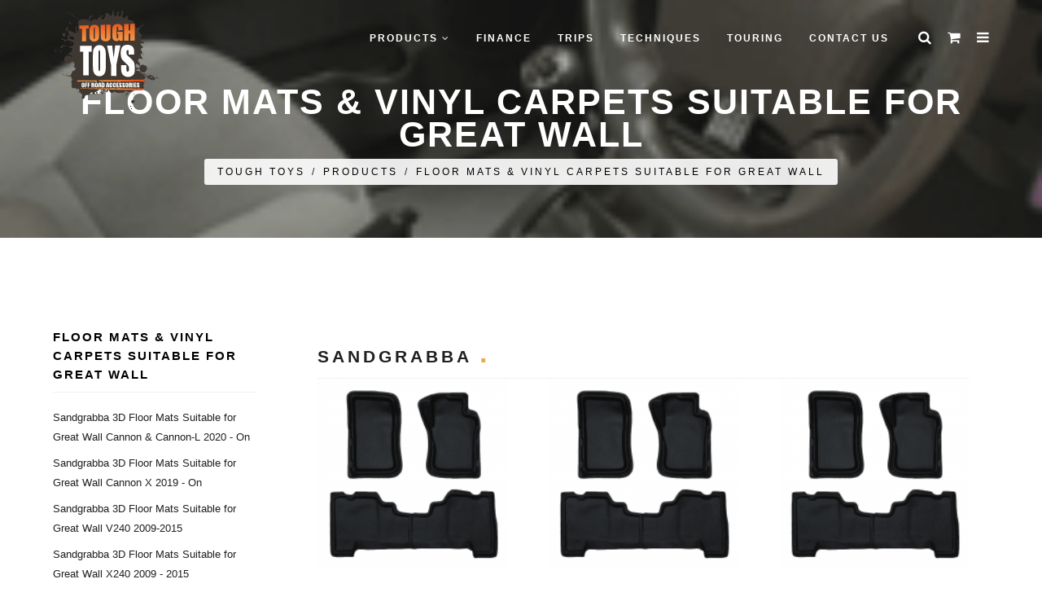

--- FILE ---
content_type: text/html; charset=utf-8
request_url: https://www.toughtoys.com.au/products/categories/vehicle-protection/dash-mats-and-floor-mats/floor-mats-and-vinyl-carpets-suitable-for-great-wall/
body_size: 31616
content:
<!DOCTYPE html>
<html>
  <head>
	<!-- Powered by https://www.oncord.com -->
	<title>Products - Floor Mats &amp; Vinyl Carpets Suitable for Great Wall</title>
	<meta name="title" content="Products - Floor Mats &amp; Vinyl Carpets Suitable for Great Wall">
	<meta name="description" content="Protect the interior of your vehicle with floor mats &amp; vinyl carpets.">
	<meta name="keywords" content="4wd Accessories, 4x4 Accessories, Off Road Accessories, 4wd Touring, Camping Gear, Parts">
	<meta name="date.created" content="2016-12-21">
	<meta name="date.modified" content="2019-06-18">
	<meta name="robots" content="index,follow,max-image-preview:large,max-snippet:-1,max-video-preview:-1">
	<meta name="generator" content="https://www.oncord.com/">
	<link rel="canonical" href="https://www.toughtoys.com.au/products/categories/vehicle-protection/dash-mats-and-floor-mats/floor-mats-and-vinyl-carpets-suitable-for-great-wall/" />
	<meta itemprop="name" content="Products - Floor Mats &amp; Vinyl Carpets Suitable for Great Wall">
	<meta itemprop="description" content="Protect the interior of your vehicle with floor mats &amp; vinyl carpets.">
	<meta itemprop="image" content="https://www.toughtoys.com.au/media/commerce_products_categories/416/suitable-for-greatwall.png">
	<meta name="twitter:site" content="@toughtoys">
	<meta name="twitter:card" content="summary">
	<meta name="twitter:title" content="Products - Floor Mats &amp; Vinyl Carpets Suitable for Great Wall">
	<meta name="twitter:description" content="Protect the interior of your vehicle with floor mats &amp; vinyl carpets.">
	<meta name="twitter:image:src" content="https://www.toughtoys.com.au/media/commerce_products_categories/416/suitable-for-greatwall.png">
	<meta property="og:url" content="https://www.toughtoys.com.au/products/categories/vehicle-protection/dash-mats-and-floor-mats/floor-mats-and-vinyl-carpets-suitable-for-great-wall/">
	<meta property="og:title" content="Products - Floor Mats &amp; Vinyl Carpets Suitable for Great Wall">
	<meta property="og:description" content="Protect the interior of your vehicle with floor mats &amp; vinyl carpets.">
	<meta property="og:site_name" content="Tough Toys">
	<meta property="og:type" content="product.group">
	<meta property="og:image" content="https://www.toughtoys.com.au/media/commerce_products_categories/416/suitable-for-greatwall.png">
	<meta property="og:image:width" content="200">
	<meta property="og:image:height" content="200">

	<link rel="stylesheet" type="text/css" href="/_public/Framework/Assets/CSS/server.php?css=4138068436&v=20313370685733294c69fb8f5ba0ffc467208a4d" />
<script src="/_public/Framework/Assets/JavaScript/server.php?js=2483844824&v=20313370685733294c69fb8f5ba0ffc467208a4d"></script>
<link rel="alternate" type="application/rss+xml" href="https://www.toughtoys.com.au/feeds/products/rss/" title="Products via RSS" />
<link rel="alternate" type="application/atom+xml" href="https://www.toughtoys.com.au/feeds/products/atom/" title="Products via Atom" />
<link rel="alternate" type="application/xml" href="https://www.toughtoys.com.au/feeds/products/xml/" title="Products via XML" />
<link rel="alternate" type="application/json" href="https://www.toughtoys.com.au/feeds/products/json/" title="Products via JSON" />

  <meta name="facebook-domain-verification" content="bpe3e65dwq5xvxnwuqosyfrofbaspo" />
  
  <script type="text/javascript"> adroll_adv_id = "KHY2BIT6TJAIRIKBJQXWXS"; adroll_pix_id = "DK6N3EK67BCSDLDCJEVWSY"; adroll_version = "2.0";  (function(w, d, e, o, a) { w.__adroll_loaded = true; w.adroll = w.adroll || []; w.adroll.f = [ 'setProperties', 'identify', 'track', 'identify_email', 'get_cookie' ]; var roundtripUrl = "https://s.adroll.com/j/" + adroll_adv_id + "/roundtrip.js"; for (a = 0; a < w.adroll.f.length; a++) { w.adroll[w.adroll.f[a]] = w.adroll[w.adroll.f[a]] || (function(n) { return function() { w.adroll.push([ n, arguments ]) } })(w.adroll.f[a]) }  e = d.createElement('script'); o = d.getElementsByTagName('script')[0]; e.async = 1; e.src = roundtripUrl; o.parentNode.insertBefore(e, o); })(window, document); adroll.track("pageView"); </script> 
	<script async src="https://www.googletagmanager.com/gtag/js?id=G-ZE6M3VP1TB"></script>
	<script>
	  window.dataLayer = window.dataLayer || [];
	  function gtag(){dataLayer.push(arguments);}
	  gtag('js', new Date());
	
	  gtag('config', 'G-ZE6M3VP1TB');
	</script>


<script>
    (function(h,o,t,j,a,r){
        h.hj=h.hj||function(){(h.hj.q=h.hj.q||[]).push(arguments)};
        h._hjSettings={hjid:3733086,hjsv:6};
        a=o.getElementsByTagName('head')[0];
        r=o.createElement('script');r.async=1;
        r.src=t+h._hjSettings.hjid+j+h._hjSettings.hjsv;
        a.appendChild(r);
    })(window,document,'https://static.hotjar.com/c/hotjar-','.js?sv=');
</script>


<script async src="https://www.googletagmanager.com/gtag/js?id=AW-982868279">
</script>
<script>
  window.dataLayer = window.dataLayer || [];
  function gtag(){dataLayer.push(arguments);}
  gtag('js', new Date());

  gtag('config', 'AW-982868279');
</script>

<script>
  (function(w,d,t,r,u)
  {
    var f,n,i;
    w[u]=w[u]||[],f=function()
    {
      var o={ti:"187223540", enableAutoSpaTracking: true};
      o.q=w[u],w[u]=new UET(o),w[u].push("pageLoad")
    },
    n=d.createElement(t),n.src=r,n.async=1,n.onload=n.onreadystatechange=function()
    {
      var s=this.readyState;
      s&&s!=="loaded"&&s!=="complete"||(f(),n.onload=n.onreadystatechange=null)
    },
    i=d.getElementsByTagName(t)[0],i.parentNode.insertBefore(n,i)
  })
  (window,document,"script","//bat.bing.com/bat.js","uetq");
</script>


    <meta name="author" content="Tough Toys 4x4 Accessories">
    <meta name="viewport" content="width=device-width, initial-scale=1.0, maximum-scale=1.0" />
    
    
    <link rel="shortcut icon" href="/media/website_designs/27/favicon.png">
    
    <link href="/media/css/style.css" rel="stylesheet" type="text/css" />
    <link href="/media/css/bootstrap.css" rel="stylesheet" type="text/css" />
    <link href="/media/css/font-awesome.css" rel="stylesheet" type="text/css" />
    <link href="/media/css/ionicons.css" rel="stylesheet" type="text/css" />
    <link href="/media/css/plugin/jPushMenu.css" rel="stylesheet" type="text/css" />
    <link href="/media/css/plugin/animate.css" rel="stylesheet" type="text/css" />
    <link href="/media/css/jquery-ui.css" rel="stylesheet" type="text/css" />
	
	


  
<script>
!function(f,b,e,v,n,t,s)
{if(f.fbq)return;n=f.fbq=function(){n.callMethod?
n.callMethod.apply(n,arguments):n.queue.push(arguments)};
if(!f._fbq)f._fbq=n;n.push=n;n.loaded=!0;n.version='2.0';
n.queue=[];t=b.createElement(e);t.async=!0;
t.src=v;s=b.getElementsByTagName(e)[0];
s.parentNode.insertBefore(t,s)}(window, document,'script',
'https://connect.facebook.net/en_US/fbevents.js');
fbq('init', '195334383593298');
fbq('track', 'PageView');
</script>

<noscript><img height="1" width="1" style="display:none"
src="https://www.facebook.com/tr?id=195334383593298&ev=PageView&noscript=1"
/></noscript>


  
</head>
  <body class="full-intro background--dark">
    


    
    <script>
		window.$ = jQuery;
	</script>
    
    
    <section class="side-menu cbp-spmenu cbp-spmenu-vertical cbp-spmenu-right">
      
      
        <h5 class="white">Sign In</h5>
        <div class="sign-in">
          
          <form id="customers_contacts_login" autocomplete="off" action="https://www.toughtoys.com.au/products/categories/vehicle-protection/dash-mats-and-floor-mats/floor-mats-and-vinyl-carpets-suitable-for-great-wall/" method="post"><input type="hidden" name="customers_contacts_login" value="submit" autocomplete="off" />
<input type="hidden" name="_previous_uri" value="" autocomplete="off" />
<input type="text" name="_asname" value="" style="display: none" autocomplete="off" />
<input type="text" name="_asemail" value="" style="display: none" autocomplete="off" />
<input type="text" name="_asevtcount" value="" style="display: none" autocomplete="off" />
<input type="text" name="_astime" value="" style="display: none" autocomplete="off" />
<input type="text" name="_ashl" value="" style="display: none" autocomplete="off" />

            <input id="contact_email" class="input-sm form-full" placeholder="E-mail" onchange="if (this.value &amp;&amp; this.value.trim) this.value = this.value.trim();this.value = this.value.toLowerCase();triggerEventAjax(this, &quot;onchange&quot;, &quot;contact_verification_code_ajaxevent&quot;, null, event);" data-validations="\Controls\Forms\Validations\Mandatory" type="text" name="contact_email" />
            <input id="contact_password" class="input-sm form-full" placeholder="Password" autocomplete="off" onchange="if (this.value &amp;&amp; this.value.trim) this.value = this.value.trim();" data-validations="\Controls\Forms\Validations\Mandatory" type="password" name="contact_password" />
            <button type="submit" id="s8-formssubmitbutton1" class="btn btn-md btn-color-b form-full" onchange="if (this.value &amp;&amp; this.value.trim) this.value = this.value.trim();" onclick="var nForm = this.form;nForm.submitButton = this;" name="s8-formssubmitbutton1" value="1">Sign In</button>
          </form>

          <a href="/community/lost_password/">Forgot / Lost Password</a><br />
          <a href="/register/">New Customer?</a>
        </div>
      
      <ul>
        <li>
          <i class="fa fa-angle-down float-right mr-30" style="margin-top: 5px;"></i>
          <a data-toggle="collapse" data-target="#allProducts">Products</a>
          <ul class="side-menu-accordion collapse" id="allProducts" style="padding-left: 5px;">
            
              <li>
                <a data-toggle="collapse" data-target="#1">Recovery &amp; Safety</a>
                <ul class="side-sub-menu collapse" id="1" style="padding-left: 5px;">
                  
                    <li><a href="/products/categories/recovery-and-safety/bottle-jack-extensions/">Bottle Jack Extensions</a></li>
                  
                    <li><a href="/products/categories/recovery-and-safety/recovery-kits-and-straps/">Recovery Kits &amp; Straps</a></li>
                  
                    <li><a href="/products/categories/recovery-and-safety/recovery-tracks-and-boards/">Recovery Tracks &amp; Boards</a></li>
                  
                </ul>
              </li>
            
              <li>
                <a data-toggle="collapse" data-target="#20">4x4 Storage</a>
                <ul class="side-sub-menu collapse" id="20" style="padding-left: 5px;">
                  
                    <li><a href="/products/categories/4x4-storage/4wd-drawer-systems/">4WD Drawer Systems</a></li>
                  
                    <li><a href="/products/categories/4x4-storage/roof-consoles/">Roof Consoles</a></li>
                  
                    <li><a href="/products/categories/4x4-storage/vehicle-access-and-gullwing-windows/">Vehicle Access &amp; Gullwing Windows</a></li>
                  
                </ul>
              </li>
            
              <li>
                <a data-toggle="collapse" data-target="#568">Brackets &amp; Mounts</a>
                <ul class="side-sub-menu collapse" id="568" style="padding-left: 5px;">
                  
                    <li><a href="/products/categories/brackets-and-mounts/fishing-rod-holders/">Fishing Rod Holders</a></li>
                  
                    <li><a href="/products/categories/brackets-and-mounts/roof-rack-mounting-brackets/">Roof Rack Mounting Brackets</a></li>
                  
                    <li><a href="/products/categories/brackets-and-mounts/suspension-brackets-and-spacers/">Suspension Brackets &amp; Spacers</a></li>
                  
                    <li><a href="/products/categories/brackets-and-mounts/license-plate-brackets/">License Plate Brackets</a></li>
                  
                </ul>
              </li>
            
              <li>
                <a data-toggle="collapse" data-target="#8">Vehicle Protection</a>
                <ul class="side-sub-menu collapse" id="8" style="padding-left: 5px;">
                  
                    <li><a href="/products/categories/vehicle-protection/bash-plates/">Bash Plates</a></li>
                  
                    <li><a href="/products/categories/vehicle-protection/dash-mats-and-floor-mats/">Dash Mats &amp; Floor Mats</a></li>
                  
                    <li><a href="/products/categories/vehicle-protection/screens-and-animal-deterrents/">Screens &amp; Animal Deterrents</a></li>
                  
                    <li><a href="/products/categories/vehicle-protection/wheel-arches-and-flares/">Wheel Arches &amp; Flares</a></li>
                  
                    <li><a href="/products/categories/vehicle-protection/body-panel-and-light-protection/">Body Panel &amp; Light Protection</a></li>
                  
                    <li><a href="/products/categories/vehicle-protection/ute-tonneau-covers/">Ute Tonneau Covers</a></li>
                  
                    <li><a href="/products/categories/vehicle-protection/ute-tray-protection/">Ute Tray Protection</a></li>
                  
                </ul>
              </li>
            
              <li>
                <a data-toggle="collapse" data-target="#153">Towing Accessories</a>
                <ul class="side-sub-menu collapse" id="153" style="padding-left: 5px;">
                  
                    <li><a href="/products/categories/towing-accessories/towing-accessories-suitable-for-ford/">Towing Accessories Suitable For Ford</a></li>
                  
                    <li><a href="/products/categories/towing-accessories/towing-accessories-suitable-for-great-wall/">Towing Accessories Suitable For Great Wall</a></li>
                  
                    <li><a href="/products/categories/towing-accessories/towing-accessories-suitable-for-holden/">Towing Accessories Suitable For Holden</a></li>
                  
                    <li><a href="/products/categories/towing-accessories/towing-accessories-suitable-for-isuzu/">Towing Accessories Suitable For Isuzu</a></li>
                  
                    <li><a href="/products/categories/towing-accessories/towing-accessories-suitable-for-nissan/">Towing Accessories Suitable For Nissan</a></li>
                  
                    <li><a href="/products/categories/towing-accessories/towing-accessories-suitable-for-toyota/">Towing Accessories Suitable for Toyota</a></li>
                  
                    <li><a href="/products/categories/towing-accessories/towing-accessories-suitable-for-volkswagen/">Towing Accessories Suitable For Volkswagen</a></li>
                  
                    <li><a href="/products/categories/towing-accessories/towing-accessories-suitable-for-mitsubishi/">Towing Accessories Suitable For Mitsubishi</a></li>
                  
                    <li><a href="/products/categories/towing-accessories/hitch-receivers-and-accessories/">Hitch Receivers &amp; Accessories</a></li>
                  
                </ul>
              </li>
            
              <li>
                <a data-toggle="collapse" data-target="#81">Engine &amp; Drivetrain</a>
                <ul class="side-sub-menu collapse" id="81" style="padding-left: 5px;">
                  
                    <li><a href="/products/categories/engine-and-drivetrain/replacement-hoses/">Replacement Hoses</a></li>
                  
                </ul>
              </li>
            
              <li>
                <a data-toggle="collapse" data-target="#40">Adventure Gear</a>
                <ul class="side-sub-menu collapse" id="40" style="padding-left: 5px;">
                  
                    <li><a href="/products/categories/adventure-gear/books-and-atlases/">Books &amp; Atlases</a></li>
                  
                    <li><a href="/products/categories/adventure-gear/gift-ideas/">Gift Ideas</a></li>
                  
                    <li><a href="/products/categories/adventure-gear/portable-power-stations/">Portable Power Stations</a></li>
                  
                    <li><a href="/products/categories/adventure-gear/portable-speakers/">Portable Speakers</a></li>
                  
                    <li><a href="/products/categories/adventure-gear/sunglasses/">Sunglasses</a></li>
                  
                </ul>
              </li>
            
              <li>
                <a data-toggle="collapse" data-target="#570">Wheel &amp; Tyre</a>
                <ul class="side-sub-menu collapse" id="570" style="padding-left: 5px;">
                  
                    <li><a href="/products/categories/wheel-and-tyre/wheels/">Wheels</a></li>
                  
                </ul>
              </li>
            
            <a href="/product-showcase/">Product Showcase</a>
            <a href="/products/">All Products</a>
          </ul>
        </li>
        <li>
          
        </li>
        <li>
          <a href="/4x4-finance/">4x4 Finance</a>
        </li>
        <li>
          <a href="/about-us/stores/">Stores</a>
        </li>
        <li>
          <a href="/4wd-tracks/">Trips</a>
        </li>
        <li>
          <a href="/how-to-4x4/">Techniques</a>
        </li>
        <li>
          <a href="/4wd-touring/">Touring</a>
        </li>
        <li>
          <a href="/about-us/">About Us</a>
        </li>
        <li>
          <a href="/help/">Help</a>
        </li>
        <li>
          <a href="/help/contact-us/">Contact Us</a>
        </li>
      </ul>
    </section>
    
    
    
    
    <section class="top-search-bar cbp-spmenu cbp-spmenu-horizontal cbp-spmenu-top">
      <div class="container">
        <div class="search-wraper">
          <form id="searchform" action="/search/" method="get"><input type="hidden" name="searchform" value="submit" autocomplete="off" />

            <input id="query" placeholder="Search..." class="input-sm form-full" onkeydown="if (event.keyCode == 13) document.getElementById('searchform').submit();" onchange="if (this.value &amp;&amp; this.value.trim) this.value = this.value.trim();" type="text" name="query" />
            <a class="search-bar-icon" onclick="document.getElementById('searchform').submit();"><i class="fa fa-search"></i></a>
          </form>

          <a class="bar-close toggle-menu menu-top push-body"><i class="ion ion-android-close"></i></a>
        </div>
      </div>
    </section>
    
    
    <div class="wrapper">
      
      <header class="header">
        <div class="container">
          
          <div class="logo">
            <a href="/">
              <img class="l-black" src="/media/website_designs/27/toughtoys-logo.svg" />
              <img class="l-white" src="/media/website_designs/27/toughtoys-logo.svg" />
              <img class="l-color" src="/media/website_designs/27/toughtoys-logo.svg" />
            </a>
          </div>
          
          
          <div class="side-menu-btn">
            <ul>
              
              <li class="phone-icon">
                <a class="right-icon" href="tel:+61731669266"><i class="fa fa-phone left"></i></a>
              </li>
              
              
              <li>
                <a class="right-icon search toggle-menu menu-top push-body" onclick="document.getElementById('query').focus(); document.getElementById('query').select()">
                  <i class="fa fa-search"></i>
                </a>
              </li>
              
              
              <li>
                <a href="/commerce/order/" class="right-icon cart">
                  <i class="fa fa-shopping-cart"></i>
                  
                  
                </a>
                
              </li>
              
              
              <li>
                <a class="right-icon bar-icon toggle-menu menu-right push-body"><i class="fa fa-bars"></i></a>
              </li>
              
            </ul>
          </div>
          
          
          <nav class="navigation">
            <ul>
              <li class="nav-has-sub">
                <a>Products <i class="fa fa-angle-down"></i></a>
                
                <ul class="nav-dropdown">
                  
                    <li class="nav-has-sub">
                      <a href="/products/categories/recovery-and-safety/">Recovery &amp; Safety</a>
                      <ul class="nav-sub-dropdown">
                        
                          <li>
                            <a href="/products/categories/recovery-and-safety/bottle-jack-extensions/">Bottle Jack Extensions</a>
                          </li>
                        
                          <li>
                            <a href="/products/categories/recovery-and-safety/recovery-kits-and-straps/">Recovery Kits &amp; Straps</a>
                          </li>
                        
                          <li>
                            <a href="/products/categories/recovery-and-safety/recovery-tracks-and-boards/">Recovery Tracks &amp; Boards</a>
                          </li>
                        
                      </ul>
                    </li>
                  
                    <li class="nav-has-sub">
                      <a href="/products/categories/4x4-storage/">4x4 Storage</a>
                      <ul class="nav-sub-dropdown">
                        
                          <li>
                            <a href="/products/categories/4x4-storage/4wd-drawer-systems/">4WD Drawer Systems</a>
                          </li>
                        
                          <li>
                            <a href="/products/categories/4x4-storage/roof-consoles/">Roof Consoles</a>
                          </li>
                        
                          <li>
                            <a href="/products/categories/4x4-storage/vehicle-access-and-gullwing-windows/">Vehicle Access &amp; Gullwing Windows</a>
                          </li>
                        
                      </ul>
                    </li>
                  
                    <li class="nav-has-sub">
                      <a href="/products/categories/brackets-and-mounts/">Brackets &amp; Mounts</a>
                      <ul class="nav-sub-dropdown">
                        
                          <li>
                            <a href="/products/categories/brackets-and-mounts/fishing-rod-holders/">Fishing Rod Holders</a>
                          </li>
                        
                          <li>
                            <a href="/products/categories/brackets-and-mounts/roof-rack-mounting-brackets/">Roof Rack Mounting Brackets</a>
                          </li>
                        
                          <li>
                            <a href="/products/categories/brackets-and-mounts/suspension-brackets-and-spacers/">Suspension Brackets &amp; Spacers</a>
                          </li>
                        
                          <li>
                            <a href="/products/categories/brackets-and-mounts/license-plate-brackets/">License Plate Brackets</a>
                          </li>
                        
                      </ul>
                    </li>
                  
                    <li class="nav-has-sub">
                      <a href="/products/categories/vehicle-protection/">Vehicle Protection</a>
                      <ul class="nav-sub-dropdown">
                        
                          <li>
                            <a href="/products/categories/vehicle-protection/bash-plates/">Bash Plates</a>
                          </li>
                        
                          <li>
                            <a href="/products/categories/vehicle-protection/dash-mats-and-floor-mats/">Dash Mats &amp; Floor Mats</a>
                          </li>
                        
                          <li>
                            <a href="/products/categories/vehicle-protection/screens-and-animal-deterrents/">Screens &amp; Animal Deterrents</a>
                          </li>
                        
                          <li>
                            <a href="/products/categories/vehicle-protection/wheel-arches-and-flares/">Wheel Arches &amp; Flares</a>
                          </li>
                        
                          <li>
                            <a href="/products/categories/vehicle-protection/body-panel-and-light-protection/">Body Panel &amp; Light Protection</a>
                          </li>
                        
                          <li>
                            <a href="/products/categories/vehicle-protection/ute-tonneau-covers/">Ute Tonneau Covers</a>
                          </li>
                        
                          <li>
                            <a href="/products/categories/vehicle-protection/ute-tray-protection/">Ute Tray Protection</a>
                          </li>
                        
                      </ul>
                    </li>
                  
                    <li class="nav-has-sub">
                      <a href="/products/categories/towing-accessories/">Towing Accessories</a>
                      <ul class="nav-sub-dropdown">
                        
                          <li>
                            <a href="/products/categories/towing-accessories/towing-accessories-suitable-for-ford/">Towing Accessories Suitable For Ford</a>
                          </li>
                        
                          <li>
                            <a href="/products/categories/towing-accessories/towing-accessories-suitable-for-great-wall/">Towing Accessories Suitable For Great Wall</a>
                          </li>
                        
                          <li>
                            <a href="/products/categories/towing-accessories/towing-accessories-suitable-for-holden/">Towing Accessories Suitable For Holden</a>
                          </li>
                        
                          <li>
                            <a href="/products/categories/towing-accessories/towing-accessories-suitable-for-isuzu/">Towing Accessories Suitable For Isuzu</a>
                          </li>
                        
                          <li>
                            <a href="/products/categories/towing-accessories/towing-accessories-suitable-for-nissan/">Towing Accessories Suitable For Nissan</a>
                          </li>
                        
                          <li>
                            <a href="/products/categories/towing-accessories/towing-accessories-suitable-for-toyota/">Towing Accessories Suitable for Toyota</a>
                          </li>
                        
                          <li>
                            <a href="/products/categories/towing-accessories/towing-accessories-suitable-for-volkswagen/">Towing Accessories Suitable For Volkswagen</a>
                          </li>
                        
                          <li>
                            <a href="/products/categories/towing-accessories/towing-accessories-suitable-for-mitsubishi/">Towing Accessories Suitable For Mitsubishi</a>
                          </li>
                        
                          <li>
                            <a href="/products/categories/towing-accessories/hitch-receivers-and-accessories/">Hitch Receivers &amp; Accessories</a>
                          </li>
                        
                      </ul>
                    </li>
                  
                    <li class="nav-has-sub">
                      <a href="/products/categories/engine-and-drivetrain/">Engine &amp; Drivetrain</a>
                      <ul class="nav-sub-dropdown">
                        
                          <li>
                            <a href="/products/categories/engine-and-drivetrain/replacement-hoses/">Replacement Hoses</a>
                          </li>
                        
                      </ul>
                    </li>
                  
                    <li class="nav-has-sub">
                      <a href="/products/categories/adventure-gear/">Adventure Gear</a>
                      <ul class="nav-sub-dropdown">
                        
                          <li>
                            <a href="/products/categories/adventure-gear/books-and-atlases/">Books &amp; Atlases</a>
                          </li>
                        
                          <li>
                            <a href="/products/categories/adventure-gear/gift-ideas/">Gift Ideas</a>
                          </li>
                        
                          <li>
                            <a href="/products/categories/adventure-gear/portable-power-stations/">Portable Power Stations</a>
                          </li>
                        
                          <li>
                            <a href="/products/categories/adventure-gear/portable-speakers/">Portable Speakers</a>
                          </li>
                        
                          <li>
                            <a href="/products/categories/adventure-gear/sunglasses/">Sunglasses</a>
                          </li>
                        
                      </ul>
                    </li>
                  
                    <li class="nav-has-sub">
                      <a href="/products/categories/wheel-and-tyre/">Wheel &amp; Tyre</a>
                      <ul class="nav-sub-dropdown">
                        
                          <li>
                            <a href="/products/categories/wheel-and-tyre/wheels/">Wheels</a>
                          </li>
                        
                      </ul>
                    </li>
                  
                  <li>
                    <a href="/product-showcase/">Product Showcase</a>
                  </li>
                  <li>
                    <a href="/products/">All Products</a>
                  </li>
                </ul>
                
              </li>
              
              <li>
                
              </li>
              <li>
                <a href="/4x4-finance/">Finance</a>
              </li>
              <li>
                <a href="/4wd-tracks/">Trips</a>
              </li>
              <li>
                <a href="/how-to-4x4/">Techniques</a>
              </li>
              <li>
                <a href="/4wd-touring/">Touring</a>
              </li>
              <li>
                <a href="/help/contact-us/">Contact Us</a>
              </li>
            </ul>
          </nav>
          
        </div>
      </header>
      
      
      
      
      
        
        
	
	
	



        
        <section class="inner-intro bg-img overlay-dark light-color" style="background-image: url('/media/commerce_products_categories/416/suitable-for-greatwall.png'); height: 20%; background-position: center !important;">
            <div class="container">
                <div class="row title">
                    <h1 style="margin-top:40px;" class="h2">Floor Mats &amp; Vinyl Carpets Suitable for Great Wall</h1>
                    <div class="page-breadcrumb"><a href="/">Tough Toys</a>/<a href="/products/">Products</a>/<a href="/products/categories/vehicle-protection/dash-mats-and-floor-mats/floor-mats-and-vinyl-carpets-suitable-for-great-wall/">Floor Mats &amp; Vinyl Carpets Suitable for Great Wall</a>
                    </div>
                </div>
            </div>
        </section>
        <div class="clearfix"></div>
        

        
        <section id="shop-item" class="ptb ptb-sm-80">
            <div class="container">
                <div class="row ">
                    
                    <div class="col-md-3 col-sm-4 mt-xs-30">


                        
                        <div class="sidebar-widget">
                            <h5><a href="/products/categories/vehicle-protection/dash-mats-and-floor-mats/floor-mats-and-vinyl-carpets-suitable-for-great-wall/">Floor Mats &amp; Vinyl Carpets Suitable for Great Wall</a></h5>
                            <hr />
                            <ul>
                            	
                       			


                                
                                
								
                                
                                	<li><a href="/products/sandgrabba-floor-mats-suitable-for-great-wall-cannon-and-cannon-l-2020-on/">Sandgrabba 3D Floor Mats Suitable for Great Wall Cannon &amp; Cannon-L 2020 - On</a></li>
                                
                                	<li><a href="/products/sandgrabba-3d-floor-mats-suitable-for-great-wall-cannon-x-2019-on/">Sandgrabba 3D Floor Mats Suitable for Great Wall Cannon X 2019 - On</a></li>
                                
                                	<li><a href="/products/sandgrabba-3d-floor-mats-suitable-for-great-wall-v240-2009-2015/">Sandgrabba 3D Floor Mats Suitable for Great Wall V240 2009-2015</a></li>
                                
                                	<li><a href="/products/sandgrabba-3d-floor-mats-suitable-for-great-wall-x240-2009-2015/">Sandgrabba 3D Floor Mats Suitable for Great Wall X240 2009 - 2015</a></li>
                                
								
                            </ul>
                        </div>
                        

                        

                        


                    </div>
                    

                    <div class="col-md-9 col-sm-8">

                    
                    



                        
                        <div class="row container-grid">

                        
                    	


                        </div>



                        
                        
                        
                        
                        
						
                        
                        
                        
						
                        
                        
                        
						
                        
                        
                        
						
                        
                        
                        
						
                        
                        
                        
						
                        
                        
                        
						
                        
                        
                        
						
                        
                        
                        
						
                        
                        
                        
						
                        
                        
                        
						
                        
                        
                        
						
                        
                        
                        
						
                        
                        
                        
						
                        
                        
                        
						
                        
                        
                        
						
                        
                        
                        
						
                        
                        
                        
						
                        
                        
                        
						
                        
                        
                        
						
                        
                        
                        
						
                        
                        
                        
						
                        
                        
                        
						
                        
                        
                        
						
                        
                        
                        
						
                        
                        
                        
						
                        
                        
                        
						
                        
                        
                        
						
                        
                        
                        
						
                        
                        
                        
						
                        
                        
                        
						
                        
                        
                        
						
                        
                        
                        
						
                        
                        
                        
						
                        
                        
                        
						
                        
                        
                        
						
                        
                        
                        
						
                        
                        
                        
						
                        
                        
                        
						
                        
                        
                        
						
                        
                        
                        
						
                        
                        
                        
						
                        
                        
                        

                        

                        <div class="col-xs-12 col-md-12">
                        	<div class="spacer-15"></div>
                        	<h3 class="h4">Sandgrabba </h3>
                        	<hr />
                        </div>


                        

                        
					  <style type="text/css">
					  	.product-list>.product-clear:nth-child(3n)::before {
							content: '';
							display: table;
							clear: both;
						}
					  </style>

					  <div class="product-list">

                        

                            <div class="nf-item col-md-4 col-xs-12 mb-30">
                                <div class="item-box">
                                    
                                    <div class="shop-item">
                                        <div class="item-img">
                                            
                                            	<a href="/products/sandgrabba-floor-mats-suitable-for-great-wall-cannon-and-cannon-l-2020-on/"><img autohidpi="true" width height alt="Sandgrabba 3D Floor Mats Suitable for Great Wall Cannon &amp; Cannon-L 2020 - On" style="max-width: 100%;" data-src="/media/commerce_products/4926/Sandgrabba-Floor-Mats.png" loading="lazy" data-lazy="1" src="data:image/svg+xml,%3Csvg xmlns%3D'http:%2F%2Fwww.w3.org%2F2000%2Fsvg' width='1000' height='1000'  viewBox%3D'0 0 1000 1000'%3E%3Cfilter id%3D'b'%3E%3CfeGaussianBlur stdDeviation%3D'12' color-interpolation-filters%3D'sRGB' %2F%3E%3C%2Ffilter%3E%3Cpath d%3D'M0 0h1e3v1e3H0z' fill%3D'%23909192' %2F%3E%3Cg filter%3D'url(%23b)' transform%3D'scale(3.9)'%3E%3Cg transform%3D'translate(127 202) rotate(268) scale(28.3 116.0)'%3E%3Cellipse fill%3D'%23000' fill-opacity%3D'.7' cx%3D'0' cy%3D'0' rx%3D'1' ry%3D'1' %2F%3E%3C%2Fg%3E%3Cg transform%3D'translate(76 75) rotate(270) scale(113 70)'%3E%3Cpath fill%3D'%23000' fill-opacity%3D'.6' d%3D'M-.5-.5h1v1h-1z' %2F%3E%3C%2Fg%3E%3Cg transform%3D'translate(181 77) rotate(258) scale(59.7 37.2)'%3E%3Cellipse fill%3D'%23050709' fill-opacity%3D'.7' cx%3D'0' cy%3D'0' rx%3D'1' ry%3D'1' %2F%3E%3C%2Fg%3E%3Cg transform%3D'translate(255 64) rotate(171) scale(36.1 255.0)'%3E%3Cellipse fill%3D'%23fafafa' fill-opacity%3D'1' cx%3D'0' cy%3D'0' rx%3D'1' ry%3D'1' %2F%3E%3C%2Fg%3E%3Cg transform%3D'translate(0 74) rotate(275) scale(212.0 37.6)'%3E%3Cellipse fill%3D'%23fdfdfd' fill-opacity%3D'.9' cx%3D'0' cy%3D'0' rx%3D'1' ry%3D'1' %2F%3E%3C%2Fg%3E%3Cellipse fill%3D'%23fdfdfd' fill-opacity%3D'1' cx%3D'127' cy%3D'255' rx%3D'128' ry%3D'26' %2F%3E%3Cellipse fill%3D'%23fff' fill-opacity%3D'.9' cx%3D'130' cy%3D'112' rx%3D'19' ry%3D'73' %2F%3E%3Cellipse fill%3D'%23fff' fill-opacity%3D'1' cx%3D'157' cy%3D'0' rx%3D'170' ry%3D'19' %2F%3E%3C%2Fg%3E%3C%2Fsvg%3E" /></a>
                                            
                                        </div>

                                        <div class="item-mask">
                                            <div class="item-mask-detail">
                                                <div class="item-mask-detail-ele">
												<a class="btn btn-xs btn-white" style="margin-bottom: 10px;" href="/products/sandgrabba-floor-mats-suitable-for-great-wall-cannon-and-cannon-l-2020-on/"><i class="fa fa-shopping-cart"></i>Add To Cart</a>
                                                    <a class="btn btn-line-xs btn-white-line" href="/products/sandgrabba-floor-mats-suitable-for-great-wall-cannon-and-cannon-l-2020-on/">Learn More</a>
                                                </div>
                                            </div>
                                        </div>

                                    </div>
                                    

                                    
                                    <div class="shop-item-info">
                                        <a href="/products/sandgrabba-floor-mats-suitable-for-great-wall-cannon-and-cannon-l-2020-on/">
                                        	<img width height="27" alt="" style="max-width: 100%;object-fit: contain; object-position: center center;" data-src="/media/commerce_products_brands/54/sandgrabba.png" src="/media/commerce_products_brands/54/sandgrabba_182x54a.png" srcset="/media/commerce_products_brands/54/sandgrabba_182x54a.png 1x, /media/commerce_products_brands/54/sandgrabba.png 1.4010989010989x" /> <br /><br />&nbsp;
                                            <h6 class="shop-item-name">Sandgrabba 3D Floor Mats Suitable for Great Wall Cannon &amp; Cannon-L 2020 - On</h6>
                                        </a>
                                        <div class="shop-item-price"><span>from $190.91<span style="font-size: 70%"> AUD</span></span></div>
                                    </div>
                                    
                                </div>
                            </div>
						  <div class="product-clear"></div>

                        

                            <div class="nf-item col-md-4 col-xs-12 mb-30">
                                <div class="item-box">
                                    
                                    <div class="shop-item">
                                        <div class="item-img">
                                            
                                            	<a href="/products/sandgrabba-3d-floor-mats-suitable-for-great-wall-cannon-x-2019-on/"><img autohidpi="true" width height alt="Sandgrabba 3D Floor Mats Suitable for Great Wall Cannon X 2019 - On" style="max-width: 100%;" data-src="/media/commerce_products/4927/Sandgrabba-Floor-Mats.png" loading="lazy" data-lazy="1" src="data:image/svg+xml,%3Csvg xmlns%3D'http:%2F%2Fwww.w3.org%2F2000%2Fsvg' width='1000' height='1000'  viewBox%3D'0 0 1000 1000'%3E%3Cfilter id%3D'b'%3E%3CfeGaussianBlur stdDeviation%3D'12' color-interpolation-filters%3D'sRGB' %2F%3E%3C%2Ffilter%3E%3Cpath d%3D'M0 0h1e3v1e3H0z' fill%3D'%23909192' %2F%3E%3Cg filter%3D'url(%23b)' transform%3D'scale(3.9)'%3E%3Cg transform%3D'translate(127 202) rotate(268) scale(28.3 116.0)'%3E%3Cellipse fill%3D'%23000' fill-opacity%3D'.7' cx%3D'0' cy%3D'0' rx%3D'1' ry%3D'1' %2F%3E%3C%2Fg%3E%3Cg transform%3D'translate(76 75) rotate(270) scale(113 70)'%3E%3Cpath fill%3D'%23000' fill-opacity%3D'.6' d%3D'M-.5-.5h1v1h-1z' %2F%3E%3C%2Fg%3E%3Cg transform%3D'translate(181 77) rotate(258) scale(59.7 37.2)'%3E%3Cellipse fill%3D'%23050709' fill-opacity%3D'.7' cx%3D'0' cy%3D'0' rx%3D'1' ry%3D'1' %2F%3E%3C%2Fg%3E%3Cg transform%3D'translate(255 64) rotate(171) scale(36.1 255.0)'%3E%3Cellipse fill%3D'%23fafafa' fill-opacity%3D'1' cx%3D'0' cy%3D'0' rx%3D'1' ry%3D'1' %2F%3E%3C%2Fg%3E%3Cg transform%3D'translate(0 74) rotate(275) scale(212.0 37.6)'%3E%3Cellipse fill%3D'%23fdfdfd' fill-opacity%3D'.9' cx%3D'0' cy%3D'0' rx%3D'1' ry%3D'1' %2F%3E%3C%2Fg%3E%3Cellipse fill%3D'%23fdfdfd' fill-opacity%3D'1' cx%3D'127' cy%3D'255' rx%3D'128' ry%3D'26' %2F%3E%3Cellipse fill%3D'%23fff' fill-opacity%3D'.9' cx%3D'130' cy%3D'112' rx%3D'19' ry%3D'73' %2F%3E%3Cellipse fill%3D'%23fff' fill-opacity%3D'1' cx%3D'157' cy%3D'0' rx%3D'170' ry%3D'19' %2F%3E%3C%2Fg%3E%3C%2Fsvg%3E" /></a>
                                            
                                        </div>

                                        <div class="item-mask">
                                            <div class="item-mask-detail">
                                                <div class="item-mask-detail-ele">
												<a class="btn btn-xs btn-white" style="margin-bottom: 10px;" href="/products/sandgrabba-3d-floor-mats-suitable-for-great-wall-cannon-x-2019-on/"><i class="fa fa-shopping-cart"></i>Add To Cart</a>
                                                    <a class="btn btn-line-xs btn-white-line" href="/products/sandgrabba-3d-floor-mats-suitable-for-great-wall-cannon-x-2019-on/">Learn More</a>
                                                </div>
                                            </div>
                                        </div>

                                    </div>
                                    

                                    
                                    <div class="shop-item-info">
                                        <a href="/products/sandgrabba-3d-floor-mats-suitable-for-great-wall-cannon-x-2019-on/">
                                        	<img width height="27" alt="" style="max-width: 100%;object-fit: contain; object-position: center center;" data-src="/media/commerce_products_brands/54/sandgrabba.png" src="/media/commerce_products_brands/54/sandgrabba_182x54a.png" srcset="/media/commerce_products_brands/54/sandgrabba_182x54a.png 1x, /media/commerce_products_brands/54/sandgrabba.png 1.4010989010989x" /> <br /><br />&nbsp;
                                            <h6 class="shop-item-name">Sandgrabba 3D Floor Mats Suitable for Great Wall Cannon X 2019 - On</h6>
                                        </a>
                                        <div class="shop-item-price"><span>from $190.91<span style="font-size: 70%"> AUD</span></span></div>
                                    </div>
                                    
                                </div>
                            </div>
						  <div class="product-clear"></div>

                        

                            <div class="nf-item col-md-4 col-xs-12 mb-30">
                                <div class="item-box">
                                    
                                    <div class="shop-item">
                                        <div class="item-img">
                                            
                                            	<a href="/products/sandgrabba-3d-floor-mats-suitable-for-great-wall-v240-2009-2015/"><img autohidpi="true" width height alt="Sandgrabba 3D Floor Mats Suitable for Great Wall V240 2009-2015" style="max-width: 100%;" data-src="/media/commerce_products/1985/Sandgrabba-Floor-Mats.png" loading="lazy" data-lazy="1" src="data:image/svg+xml,%3Csvg xmlns%3D'http:%2F%2Fwww.w3.org%2F2000%2Fsvg' width='1000' height='1000'  viewBox%3D'0 0 1000 1000'%3E%3Cfilter id%3D'b'%3E%3CfeGaussianBlur stdDeviation%3D'12' color-interpolation-filters%3D'sRGB' %2F%3E%3C%2Ffilter%3E%3Cpath d%3D'M0 0h1e3v1e3H0z' fill%3D'%23909192' %2F%3E%3Cg filter%3D'url(%23b)' transform%3D'scale(3.9)'%3E%3Cellipse fill%3D'%23020407' fill-opacity%3D'.6' cx%3D'149' cy%3D'198' rx%3D'137' ry%3D'32' %2F%3E%3Cellipse fill%3D'%23030608' fill-opacity%3D'.8' cx%3D'76' cy%3D'74' rx%3D'37' ry%3D'60' %2F%3E%3Cg transform%3D'translate(181 75) rotate(168) scale(36.7 59.6)'%3E%3Cellipse fill%3D'%23000' fill-opacity%3D'.7' cx%3D'0' cy%3D'0' rx%3D'1' ry%3D'1' %2F%3E%3C%2Fg%3E%3Cpath fill%3D'%23f9f9f9' fill-opacity%3D'1' d%3D'M271 0 254 250 203-9z' %2F%3E%3Cg transform%3D'translate(0 114) rotate(97) scale(255.0 30.5)'%3E%3Cellipse fill%3D'%23fff' fill-opacity%3D'.9' cx%3D'0' cy%3D'0' rx%3D'1' ry%3D'1' %2F%3E%3C%2Fg%3E%3Cpath fill%3D'%23fff' fill-opacity%3D'.8' d%3D'M112 0h34v181H112z' %2F%3E%3Cg transform%3D'translate(133 255) rotate(270) scale(26.2 125.6)'%3E%3Cellipse fill%3D'%23fcfcfc' fill-opacity%3D'.9' cx%3D'0' cy%3D'0' rx%3D'1' ry%3D'1' %2F%3E%3C%2Fg%3E%3Cpath fill%3D'%23000' fill-opacity%3D'.6' d%3D'M18 154h67v77H18z' %2F%3E%3C%2Fg%3E%3C%2Fsvg%3E" /></a>
                                            
                                        </div>

                                        <div class="item-mask">
                                            <div class="item-mask-detail">
                                                <div class="item-mask-detail-ele">
												<a class="btn btn-xs btn-white" style="margin-bottom: 10px;" href="/products/sandgrabba-3d-floor-mats-suitable-for-great-wall-v240-2009-2015/"><i class="fa fa-shopping-cart"></i>Add To Cart</a>
                                                    <a class="btn btn-line-xs btn-white-line" href="/products/sandgrabba-3d-floor-mats-suitable-for-great-wall-v240-2009-2015/">Learn More</a>
                                                </div>
                                            </div>
                                        </div>

                                    </div>
                                    

                                    
                                    <div class="shop-item-info">
                                        <a href="/products/sandgrabba-3d-floor-mats-suitable-for-great-wall-v240-2009-2015/">
                                        	<img width height="27" alt="" style="max-width: 100%;object-fit: contain; object-position: center center;" data-src="/media/commerce_products_brands/54/sandgrabba.png" src="/media/commerce_products_brands/54/sandgrabba_182x54a.png" srcset="/media/commerce_products_brands/54/sandgrabba_182x54a.png 1x, /media/commerce_products_brands/54/sandgrabba.png 1.4010989010989x" /> <br /><br />&nbsp;
                                            <h6 class="shop-item-name">Sandgrabba 3D Floor Mats Suitable for Great Wall V240 2009-2015</h6>
                                        </a>
                                        <div class="shop-item-price"><span>from $190.91<span style="font-size: 70%"> AUD</span></span></div>
                                    </div>
                                    
                                </div>
                            </div>
						  <div class="product-clear"></div>

                        

                            <div class="nf-item col-md-4 col-xs-12 mb-30">
                                <div class="item-box">
                                    
                                    <div class="shop-item">
                                        <div class="item-img">
                                            
                                            	<a href="/products/sandgrabba-3d-floor-mats-suitable-for-great-wall-x240-2009-2015/"><img autohidpi="true" width height alt="Sandgrabba 3D Floor Mats Suitable for Great Wall X240 2009 - 2015" style="max-width: 100%;" data-src="/media/commerce_products/1983/Sandgrabba-Floor-Mats.png" loading="lazy" data-lazy="1" src="data:image/svg+xml,%3Csvg xmlns%3D'http:%2F%2Fwww.w3.org%2F2000%2Fsvg' width='1000' height='1000'  viewBox%3D'0 0 1000 1000'%3E%3Cfilter id%3D'b'%3E%3CfeGaussianBlur stdDeviation%3D'12' color-interpolation-filters%3D'sRGB' %2F%3E%3C%2Ffilter%3E%3Cpath d%3D'M0 0h1e3v1e3H0z' fill%3D'%23909192' %2F%3E%3Cg filter%3D'url(%23b)' transform%3D'scale(3.9)'%3E%3Cg transform%3D'translate(127 202) rotate(268) scale(28.3 116.0)'%3E%3Cellipse fill%3D'%23000' fill-opacity%3D'.7' cx%3D'0' cy%3D'0' rx%3D'1' ry%3D'1' %2F%3E%3C%2Fg%3E%3Cg transform%3D'translate(76 75) rotate(270) scale(113 70)'%3E%3Cpath fill%3D'%23000' fill-opacity%3D'.6' d%3D'M-.5-.5h1v1h-1z' %2F%3E%3C%2Fg%3E%3Cg transform%3D'translate(181 77) rotate(258) scale(59.7 37.2)'%3E%3Cellipse fill%3D'%23050709' fill-opacity%3D'.7' cx%3D'0' cy%3D'0' rx%3D'1' ry%3D'1' %2F%3E%3C%2Fg%3E%3Cg transform%3D'translate(255 64) rotate(171) scale(36.1 255.0)'%3E%3Cellipse fill%3D'%23fafafa' fill-opacity%3D'1' cx%3D'0' cy%3D'0' rx%3D'1' ry%3D'1' %2F%3E%3C%2Fg%3E%3Cg transform%3D'translate(0 74) rotate(275) scale(212.0 37.6)'%3E%3Cellipse fill%3D'%23fdfdfd' fill-opacity%3D'.9' cx%3D'0' cy%3D'0' rx%3D'1' ry%3D'1' %2F%3E%3C%2Fg%3E%3Cellipse fill%3D'%23fdfdfd' fill-opacity%3D'1' cx%3D'127' cy%3D'255' rx%3D'128' ry%3D'26' %2F%3E%3Cellipse fill%3D'%23fff' fill-opacity%3D'.9' cx%3D'130' cy%3D'112' rx%3D'19' ry%3D'73' %2F%3E%3Cellipse fill%3D'%23fff' fill-opacity%3D'1' cx%3D'157' cy%3D'0' rx%3D'170' ry%3D'19' %2F%3E%3C%2Fg%3E%3C%2Fsvg%3E" /></a>
                                            
                                        </div>

                                        <div class="item-mask">
                                            <div class="item-mask-detail">
                                                <div class="item-mask-detail-ele">
												<a class="btn btn-xs btn-white" style="margin-bottom: 10px;" href="/products/sandgrabba-3d-floor-mats-suitable-for-great-wall-x240-2009-2015/"><i class="fa fa-shopping-cart"></i>Add To Cart</a>
                                                    <a class="btn btn-line-xs btn-white-line" href="/products/sandgrabba-3d-floor-mats-suitable-for-great-wall-x240-2009-2015/">Learn More</a>
                                                </div>
                                            </div>
                                        </div>

                                    </div>
                                    

                                    
                                    <div class="shop-item-info">
                                        <a href="/products/sandgrabba-3d-floor-mats-suitable-for-great-wall-x240-2009-2015/">
                                        	<img width height="27" alt="" style="max-width: 100%;object-fit: contain; object-position: center center;" data-src="/media/commerce_products_brands/54/sandgrabba.png" src="/media/commerce_products_brands/54/sandgrabba_182x54a.png" srcset="/media/commerce_products_brands/54/sandgrabba_182x54a.png 1x, /media/commerce_products_brands/54/sandgrabba.png 1.4010989010989x" /> <br /><br />&nbsp;
                                            <h6 class="shop-item-name">Sandgrabba 3D Floor Mats Suitable for Great Wall X240 2009 - 2015</h6>
                                        </a>
                                        <div class="shop-item-price"><span>from $190.91<span style="font-size: 70%"> AUD</span></span></div>
                                    </div>
                                    
                                </div>
                            </div>
						  <div class="product-clear"></div>

                        

					  </div>




                        
						
                        
                        
                        
						
                        
                        
                        
						
                        
                        
                        
						
                        
                        
                        
						
                        
                        
                        
						
                        
                        
                        
						
                        
                        
                        
						
                        
                        
                        
						
                        
                        
                        
						
                        
                        
                        
						
                        
                        
                        
						
                        
                        
                        
						
                        
                        
                        
						
                        
                        
                        
						
                        
                        
                        
						
                        
                        
                        
						
                        
                        
                        
						
                        
                        
                        
						
                        
                        
                        
						
                        
                        
                        
						
                        
                        
                        
						
                        
                        
                        
						
                        
                        
                        
						
                        
                        
                        
						
                        
                        
                        
						
                        
                        
                        
						
                        
                        
                        
						
                        
                        
                        
						
                        
                        
                        
						
                        
                        
                        
						
                        
                        
                        
						
                        
                        
                        
						
                        
                        
                        
						
                        
                        
                        
						
                        
                        
                        
						
                        
                        
                        
						
                        
                        
                        
						
                        
                        
                        
						
                        
                        
                        
						
                        
                        
                        
						
                        
                        
                        
						
                        
                        
                        
						

    					</div>

                         

                    </div>

                </div>

        </section>
        









        <hr />

        
        <section id="client-logos" class="wow fadeIn ptb ptb-sm-80">
            <div class="container text-center">
                <h3>Our Brands</h3>
                <div class="spacer-60"></div>

                <div class="owl-carousel client-carousel nf-carousel-theme ">

                

                    <div class="item">
                        <div class="client-logo">
                        	<a href="/authorised-retailer/tough-toys/">
                            	<img width height alt="Tough Toys" style="max-width: 100%;" data-src="/media/commerce_products_brands/1/tough-toys.png" loading="lazy" data-lazy="1" src="data:image/svg+xml,%3Csvg xmlns='http://www.w3.org/2000/svg'           width='45' height='45' viewBox='0 0 1024 1024' style='background:%23393029'%3E%3Cfilter id='b'%3E%3CfeGaussianBlur stdDeviation='68.26666666666667' color-interpolation-filters='sRGB'/%3E%3C/filter%3E%3Cg filter='url(%23b)'%3E%3Crect x='0' y='0' width='1024' height='1024' fill='%23393029'/%3E%3Cg transform='scale(4.00) translate(0.5 0.5)'%3E%3Cellipse fill='%23ffebd4' fill-opacity='0.50' cx='132' cy='129' rx='66' ry='78'/%3E%3Cg transform='translate(0.00 189.71) rotate(273.57) scale(249.38 69.03)'%3E%3Cellipse fill='%23000000' fill-opacity='0.50' cx='0' cy='0' rx='1' ry='1'/%3E%3C/g%3E%3Cg transform='translate(230.62 86.49) rotate(-1.15) scale(36.52 237.71)'%3E%3Cellipse fill='%23000000' fill-opacity='0.50' cx='0' cy='0' rx='1' ry='1'/%3E%3C/g%3E%3Cg transform='translate(127.09 75.76) rotate(358.50) scale(77.47 29.72)'%3E%3Cellipse fill='%23ac4a0f' fill-opacity='0.50' cx='0' cy='0' rx='1' ry='1'/%3E%3C/g%3E%3Cellipse fill='%23ffffff' fill-opacity='0.50' cx='111' cy='138' rx='15' ry='38'/%3E%3Cg transform='translate(115.70 233.21) rotate(270.87) scale(30.31 184.99)'%3E%3Cellipse fill='%23000000' fill-opacity='0.50' cx='0' cy='0' rx='1' ry='1'/%3E%3C/g%3E%3Cpolygon fill='%23feebdf' fill-opacity='0.50' points='166,201 170,97 212,203'/%3E%3Cg transform='translate(116.43 24.71) rotate(89.39) scale(26.84 255.00)'%3E%3Cellipse fill='%23000000' fill-opacity='0.50' cx='0' cy='0' rx='1' ry='1'/%3E%3C/g%3E%3Cg transform='translate(133 178) rotate(1) scale(180 14)'%3E%3Crect fill='%23391c07' fill-opacity='0.50' x='-0.5' y='-0.5' width='1' height='1'/%3E%3C/g%3E%3Crect fill='%23e0c1a4' fill-opacity='0.50' x='65' y='184' width='142' height='17'/%3E%3C/g%3E%3C/g%3E%3C/svg%3E" />
                            </a>
                        </div>
                    </div>


                

                    <div class="item">
                        <div class="client-logo">
                        	<a href="/authorised-retailer/tough-toys/">
                            	<img width height alt="Tough Toys Spare Parts" style="max-width: 100%;" data-src="/media/commerce_products_brands/38/tough-toys.png" loading="lazy" data-lazy="1" src="data:image/svg+xml,%3Csvg xmlns='http://www.w3.org/2000/svg'           width='45' height='45' viewBox='0 0 1024 1024' style='background:%23393029'%3E%3Cfilter id='b'%3E%3CfeGaussianBlur stdDeviation='68.26666666666667' color-interpolation-filters='sRGB'/%3E%3C/filter%3E%3Cg filter='url(%23b)'%3E%3Crect x='0' y='0' width='1024' height='1024' fill='%23393029'/%3E%3Cg transform='scale(4.00) translate(0.5 0.5)'%3E%3Cg transform='translate(132.89 131.02) rotate(77.78) scale(80.23 66.49)'%3E%3Cellipse fill='%23ffe6cf' fill-opacity='0.50' cx='0' cy='0' rx='1' ry='1'/%3E%3C/g%3E%3Cellipse fill='%23000000' fill-opacity='0.50' cx='21' cy='133' rx='49' ry='253'/%3E%3Cellipse fill='%23000000' fill-opacity='0.50' cx='164' cy='234' rx='255' ry='31'/%3E%3Cellipse fill='%23bc4c07' fill-opacity='0.50' cx='130' cy='75' rx='74' ry='27'/%3E%3Cg transform='translate(236.02 100.90) rotate(356.49) scale(41.07 196.20)'%3E%3Cellipse fill='%23000000' fill-opacity='0.50' cx='0' cy='0' rx='1' ry='1'/%3E%3C/g%3E%3Crect fill='%23d6e3ef' fill-opacity='0.50' x='73' y='103' width='120' height='66'/%3E%3Cellipse fill='%23000000' fill-opacity='0.50' cx='99' cy='0' rx='255' ry='51'/%3E%3Cpolygon fill='%23ffd2b2' fill-opacity='0.50' points='212,203 211,177 113,196'/%3E%3Cg transform='translate(132.83 157.40) rotate(356.92) scale(6.12 35.84)'%3E%3Cellipse fill='%23000000' fill-opacity='0.50' cx='0' cy='0' rx='1' ry='1'/%3E%3C/g%3E%3Cpolygon fill='%230b0000' fill-opacity='0.50' points='165.91,131.06,165.14,189.01,148.30,179.40,158.05,117.64'/%3E%3C/g%3E%3C/g%3E%3C/svg%3E" />
                            </a>
                        </div>
                    </div>


                

                    <div class="item">
                        <div class="client-logo">
                        	<a href="">
                            	<img width height alt="Tough Flares" style="max-width: 100%;" data-src="/media/commerce_products_brands/115/tough-flares-logo.png" loading="lazy" data-lazy="1" src="data:image/svg+xml,%3Csvg xmlns='http://www.w3.org/2000/svg'           width='150' height='36' viewBox='0 0 1024 244' style='background:%23d0d0d0'%3E%3Cfilter id='b'%3E%3CfeGaussianBlur stdDeviation='42.266666666666666' color-interpolation-filters='sRGB'/%3E%3C/filter%3E%3Cg filter='url(%23b)'%3E%3Crect x='0' y='0' width='1024' height='244' fill='%23d0d0d0'/%3E%3Cg transform='scale(4.00) translate(0.5 0.5)'%3E%3Cg transform='translate(180.72 34.60) rotate(128.87) scale(22.35 29.74)'%3E%3Cellipse fill='%23000000' fill-opacity='0.50' cx='0' cy='0' rx='1' ry='1'/%3E%3C/g%3E%3Crect fill='%231a1d1e' fill-opacity='0.50' x='53' y='11' width='140' height='17'/%3E%3Cg transform='translate(81 60) rotate(197) scale(237 60)'%3E%3Crect fill='%23ffffff' fill-opacity='0.50' x='-0.5' y='-0.5' width='1' height='1'/%3E%3C/g%3E%3Cellipse fill='%23000000' fill-opacity='0.50' cx='145' cy='35' rx='25' ry='5'/%3E%3Cg transform='translate(235.63 34.93) rotate(269.38) scale(92.70 30.89)'%3E%3Cellipse fill='%23ffffff' fill-opacity='0.50' cx='0' cy='0' rx='1' ry='1'/%3E%3C/g%3E%3Cellipse fill='%231f2223' fill-opacity='0.50' cx='189' cy='35' rx='16' ry='35'/%3E%3Crect fill='%23ffffff' fill-opacity='0.50' x='0' y='40' width='171' height='21'/%3E%3Cg transform='translate(79.01 0.00) rotate(269.82) scale(12.16 109.70)'%3E%3Cellipse fill='%23ffffff' fill-opacity='0.50' cx='0' cy='0' rx='1' ry='1'/%3E%3C/g%3E%3Cg transform='translate(234.62 27.64) rotate(425.81) scale(71.66 28.58)'%3E%3Cellipse fill='%23ffffff' fill-opacity='0.50' cx='0' cy='0' rx='1' ry='1'/%3E%3C/g%3E%3Cpolygon fill='%23ffffff' fill-opacity='0.50' points='127.41,23.99,135.21,-2.48,145.06,-4.64,135.29,24.77'/%3E%3C/g%3E%3C/g%3E%3C/svg%3E" />
                            </a>
                        </div>
                    </div>


                

                    <div class="item">
                        <div class="client-logo">
                        	<a href="">
                            	<img width height alt="Wisdom Fab" style="max-width: 100%;" data-src="/media/commerce_products_brands/160/wisdom-fab.png" loading="lazy" data-lazy="1" src="data:image/svg+xml,%3Csvg xmlns='http://www.w3.org/2000/svg'           width='222' height='102' viewBox='0 0 1024 467' style='background:%2358524d'%3E%3Cfilter id='b'%3E%3CfeGaussianBlur stdDeviation='49.7' color-interpolation-filters='sRGB'/%3E%3C/filter%3E%3Cg filter='url(%23b)'%3E%3Crect x='0' y='0' width='1024' height='467' fill='%2358524d'/%3E%3Cg transform='scale(4.00) translate(0.5 0.5)'%3E%3Cellipse fill='%23dccac1' fill-opacity='0.50' cx='147' cy='56' rx='129' ry='34'/%3E%3Cpolygon fill='%23000000' fill-opacity='0.50' points='5,132 -16,67 238,110'/%3E%3Cg transform='translate(124.37 0.00) rotate(95.63) scale(20.28 203.71)'%3E%3Cellipse fill='%23000000' fill-opacity='0.50' cx='0' cy='0' rx='1' ry='1'/%3E%3C/g%3E%3Cg transform='translate(255.00 70.82) rotate(289.03) scale(111.01 21.36)'%3E%3Cellipse fill='%23000000' fill-opacity='0.50' cx='0' cy='0' rx='1' ry='1'/%3E%3C/g%3E%3Cpolygon fill='%23fbf1f0' fill-opacity='0.50' points='222,58 225,104 129,90'/%3E%3Cellipse fill='%23d4c3b4' fill-opacity='0.50' cx='41' cy='46' rx='28' ry='35'/%3E%3Cellipse fill='%23000000' fill-opacity='0.50' cx='84' cy='116' rx='139' ry='25'/%3E%3Cpolygon fill='%23000000' fill-opacity='0.50' points='-9,132 29,113 2,-16'/%3E%3Cg transform='translate(255.00 81.96) rotate(290.09) scale(110.11 24.88)'%3E%3Cellipse fill='%23000000' fill-opacity='0.50' cx='0' cy='0' rx='1' ry='1'/%3E%3C/g%3E%3Cg transform='translate(146.99 5.96) rotate(4.16) scale(212.54 15.65)'%3E%3Cellipse fill='%23000000' fill-opacity='0.50' cx='0' cy='0' rx='1' ry='1'/%3E%3C/g%3E%3C/g%3E%3C/g%3E%3C/svg%3E" />
                            </a>
                        </div>
                    </div>


                

                    <div class="item">
                        <div class="client-logo">
                        	<a href="">
                            	<img width height alt="Night Armour" style="max-width: 100%;" data-src="/media/commerce_products_brands/128/Night-Armour-Logo.jpg" loading="lazy" data-lazy="1" src="data:image/svg+xml,%3Csvg xmlns='http://www.w3.org/2000/svg'           width='54' height='45' viewBox='0 0 1024 852' style='background:%23d6cdcc'%3E%3Cfilter id='b'%3E%3CfeGaussianBlur stdDeviation='62.53333333333333' color-interpolation-filters='sRGB'/%3E%3C/filter%3E%3Cg filter='url(%23b)'%3E%3Crect x='0' y='0' width='1024' height='852' fill='%23d6cdcc'/%3E%3Cg transform='scale(4.00) translate(0.5 0.5)'%3E%3Cg transform='translate(123.80 79.27) rotate(211.03) scale(39.18 67.99)'%3E%3Cellipse fill='%23050506' fill-opacity='0.50' cx='0' cy='0' rx='1' ry='1'/%3E%3C/g%3E%3Cpolygon fill='%23ffffff' fill-opacity='0.50' points='161,174 271,183 249,-16'/%3E%3Cg transform='translate(162.70 72.46) rotate(342.55) scale(10.73 36.99)'%3E%3Cellipse fill='%23000000' fill-opacity='0.50' cx='0' cy='0' rx='1' ry='1'/%3E%3C/g%3E%3Cg transform='translate(102 43) rotate(157) scale(39 20)'%3E%3Crect fill='%23000000' fill-opacity='0.50' x='-0.5' y='-0.5' width='1' height='1'/%3E%3C/g%3E%3Cellipse fill='%23ffffff' fill-opacity='0.50' cx='5' cy='88' rx='83' ry='83'/%3E%3Cg transform='translate(94.27 131.21) rotate(151.51) scale(27.53 11.10)'%3E%3Cellipse fill='%23000000' fill-opacity='0.50' cx='0' cy='0' rx='1' ry='1'/%3E%3C/g%3E%3Cpolygon fill='%23ffffff' fill-opacity='0.50' points='157.93,141.15,114.90,153.93,124.45,111.28,169.20,99.27'/%3E%3Cpolygon fill='%23a90204' fill-opacity='0.50' points='44.84,68.56,59.00,149.38,55.77,73.48,85.89,13.78'/%3E%3Cg transform='translate(226.81 31.45) rotate(-15.14) scale(43.68 246.90)'%3E%3Cellipse fill='%23ffffff' fill-opacity='0.50' cx='0' cy='0' rx='1' ry='1'/%3E%3C/g%3E%3Cellipse fill='%234b5855' fill-opacity='0.50' cx='174' cy='189' rx='65' ry='8'/%3E%3C/g%3E%3C/g%3E%3C/svg%3E" />
                            </a>
                        </div>
                    </div>


                

                    <div class="item">
                        <div class="client-logo">
                        	<a href="">
                            	<img width height alt="Livid Lighting" style="max-width: 100%;" data-src="/media/commerce_products_brands/126/Livid-Logo.jpg" loading="lazy" data-lazy="1" src="data:image/svg+xml,%3Csvg xmlns='http://www.w3.org/2000/svg'           width='54' height='41' viewBox='0 0 1024 776' style='background:%23dddddd'%3E%3Cfilter id='b'%3E%3CfeGaussianBlur stdDeviation='60' color-interpolation-filters='sRGB'/%3E%3C/filter%3E%3Cg filter='url(%23b)'%3E%3Crect x='0' y='0' width='1024' height='776' fill='%23dddddd'/%3E%3Cg transform='scale(4.00) translate(0.5 0.5)'%3E%3Cellipse fill='%23181818' fill-opacity='0.50' cx='138' cy='95' rx='122' ry='28'/%3E%3Crect fill='%23ffffff' fill-opacity='0.50' x='43' y='0' width='32' height='104'/%3E%3Cpolygon fill='%23000000' fill-opacity='0.50' points='70.62,120.08,47.87,101.84,26.79,53.50,25.76,120.05'/%3E%3Cellipse fill='%23000000' fill-opacity='0.50' cx='211' cy='95' rx='27' ry='27'/%3E%3Cellipse fill='%23ffffff' fill-opacity='0.50' cx='151' cy='151' rx='18' ry='63'/%3E%3Cpolygon fill='%23ffffff' fill-opacity='0.50' points='125.08,127.94,99.27,77.77,62.51,209.00,271.00,187.77'/%3E%3Cg transform='translate(212.66 95.88) rotate(-45.11) scale(11.72 10.09)'%3E%3Cellipse fill='%23ffffff' fill-opacity='0.50' cx='0' cy='0' rx='1' ry='1'/%3E%3C/g%3E%3Cellipse fill='%23ffffff' fill-opacity='0.50' cx='142' cy='28' rx='255' ry='43'/%3E%3Cg transform='translate(69.82 162.65) rotate(354.36) scale(215.55 38.66)'%3E%3Cellipse fill='%23ffffff' fill-opacity='0.50' cx='0' cy='0' rx='1' ry='1'/%3E%3C/g%3E%3Cpolygon fill='%23000000' fill-opacity='0.50' points='99.61,69.03,121.71,119.90,132.60,120.59,149.80,86.93'/%3E%3C/g%3E%3C/g%3E%3C/svg%3E" />
                            </a>
                        </div>
                    </div>


                

                    <div class="item">
                        <div class="client-logo">
                        	<a href="">
                            	<img width height alt="Peak Lighting" style="max-width: 100%;" data-src="/media/commerce_products_brands/127/peak-lighting-logo.jpg" loading="lazy" data-lazy="1" src="data:image/svg+xml,%3Csvg xmlns='http://www.w3.org/2000/svg'           width='141' height='45' viewBox='0 0 1024 324' style='background:%23e0d0cd'%3E%3Cfilter id='b'%3E%3CfeGaussianBlur stdDeviation='44.93333333333333' color-interpolation-filters='sRGB'/%3E%3C/filter%3E%3Cg filter='url(%23b)'%3E%3Crect x='0' y='0' width='1024' height='324' fill='%23e0d0cd'/%3E%3Cg transform='scale(4.00) translate(0.5 0.5)'%3E%3Cg transform='translate(145.19 36.67) rotate(-2.67) scale(83.65 17.29)'%3E%3Cellipse fill='%2375140a' fill-opacity='0.50' cx='0' cy='0' rx='1' ry='1'/%3E%3C/g%3E%3Cg transform='translate(22.21 41.51) rotate(306.75) scale(158.60 44.93)'%3E%3Cellipse fill='%23ffffff' fill-opacity='0.50' cx='0' cy='0' rx='1' ry='1'/%3E%3C/g%3E%3Cpolygon fill='%23502725' fill-opacity='0.50' points='89,65 126,41 56,38'/%3E%3Crect fill='%233b1a1b' fill-opacity='0.50' x='130' y='42' width='94' height='9'/%3E%3Cg transform='translate(242.09 41.28) rotate(-3.78) scale(18.46 100.19)'%3E%3Cellipse fill='%23ffffff' fill-opacity='0.50' cx='0' cy='0' rx='1' ry='1'/%3E%3C/g%3E%3Crect fill='%23ffffff' fill-opacity='0.50' x='0' y='65' width='256' height='16'/%3E%3Cellipse fill='%23ffffff' fill-opacity='0.50' cx='95' cy='1' rx='233' ry='17'/%3E%3Cpolygon fill='%239f3110' fill-opacity='0.50' points='207,7 195,53 233,20'/%3E%3Cpolygon fill='%23f0ffff' fill-opacity='0.50' points='151.27,53.13,93.78,51.81,164.07,96.00,162.60,39.04'/%3E%3Crect fill='%23d00000' fill-opacity='0.50' x='99' y='19' width='29' height='8'/%3E%3C/g%3E%3C/g%3E%3C/svg%3E" />
                            </a>
                        </div>
                    </div>


                

                    <div class="item">
                        <div class="client-logo">
                        	<a href="">
                            	<img width height alt="Ultra Vision Lighting" style="max-width: 100%;" data-src="/media/commerce_products_brands/100/ultra-vision-lighting-logo.png" loading="lazy" data-lazy="1" src="data:image/svg+xml,%3Csvg xmlns='http://www.w3.org/2000/svg'           width='146' height='45' viewBox='0 0 1024 312' style='background:%231e2324'%3E%3Cfilter id='b'%3E%3CfeGaussianBlur stdDeviation='44.53333333333333' color-interpolation-filters='sRGB'/%3E%3C/filter%3E%3Cg filter='url(%23b)'%3E%3Crect x='0' y='0' width='1024' height='312' fill='%231e2324'/%3E%3Cg transform='scale(4.00) translate(0.5 0.5)'%3E%3Cellipse fill='%2396b8c5' fill-opacity='0.50' cx='99' cy='22' rx='61' ry='14'/%3E%3Cg transform='translate(98.68 65.21) rotate(254.70) scale(6.26 84.98)'%3E%3Cellipse fill='%23cac8c8' fill-opacity='0.50' cx='0' cy='0' rx='1' ry='1'/%3E%3C/g%3E%3Cg transform='translate(203.12 69.59) rotate(322.68) scale(142.34 40.13)'%3E%3Cellipse fill='%23000000' fill-opacity='0.50' cx='0' cy='0' rx='1' ry='1'/%3E%3C/g%3E%3Cpolygon fill='%23f0efef' fill-opacity='0.50' points='172.89,43.77,192.92,23.23,181.88,22.07,131.15,62.43'/%3E%3Crect fill='%23929192' fill-opacity='0.50' x='21' y='64' width='58' height='13'/%3E%3Cg transform='translate(2.28 12.49) rotate(217.45) scale(37.17 97.79)'%3E%3Cellipse fill='%23000000' fill-opacity='0.50' cx='0' cy='0' rx='1' ry='1'/%3E%3C/g%3E%3Cg transform='translate(221.25 37.42) rotate(360.43) scale(34.30 63.26)'%3E%3Cellipse fill='%23000000' fill-opacity='0.50' cx='0' cy='0' rx='1' ry='1'/%3E%3C/g%3E%3Cpolygon fill='%23000000' fill-opacity='0.50' points='79,16 151,44 99,60'/%3E%3Cpolygon fill='%23000000' fill-opacity='0.50' points='187,9 13,9 106,-16'/%3E%3Cellipse fill='%238f9fa5' fill-opacity='0.50' cx='109' cy='14' rx='72' ry='4'/%3E%3C/g%3E%3C/g%3E%3C/svg%3E" />
                            </a>
                        </div>
                    </div>


                

                    <div class="item">
                        <div class="client-logo">
                        	<a href="https://www.toughtoys.com.au/authorised-retailer/custom-offroad-bash-plates-underbody-protection/">
                            	<img width height alt="Custom Offroad Accessories" style="max-width: 100%;" data-src="/media/commerce_products_brands/110/Custom-offroad-accessories-logo.png" loading="lazy" data-lazy="1" src="data:image/svg+xml,%3Csvg xmlns='http://www.w3.org/2000/svg'           width='45' height='45' viewBox='0 0 1024 1024' style='background:%23221022'%3E%3Cfilter id='b'%3E%3CfeGaussianBlur stdDeviation='68.26666666666667' color-interpolation-filters='sRGB'/%3E%3C/filter%3E%3Cg filter='url(%23b)'%3E%3Crect x='0' y='0' width='1024' height='1024' fill='%23221022'/%3E%3Cg transform='scale(4.00) translate(0.5 0.5)'%3E%3Cg transform='translate(137.38 130.23) rotate(182.96) scale(104.38 36.09)'%3E%3Cellipse fill='%23a70500' fill-opacity='0.50' cx='0' cy='0' rx='1' ry='1'/%3E%3C/g%3E%3Cellipse fill='%232d3d8f' fill-opacity='0.50' cx='127' cy='191' rx='56' ry='21'/%3E%3Cg transform='translate(131.52 63.05) rotate(274.35) scale(21.37 54.87)'%3E%3Cellipse fill='%232a3c8a' fill-opacity='0.50' cx='0' cy='0' rx='1' ry='1'/%3E%3C/g%3E%3Cg transform='translate(43.21 144.34) rotate(181.99) scale(26.02 13.59)'%3E%3Cellipse fill='%23e20f13' fill-opacity='0.50' cx='0' cy='0' rx='1' ry='1'/%3E%3C/g%3E%3Crect fill='%23000000' fill-opacity='0.50' x='5' y='114' width='245' height='12'/%3E%3Cg transform='translate(16.86 17.81) rotate(135.44) scale(111.40 30.15)'%3E%3Cellipse fill='%23000000' fill-opacity='0.50' cx='0' cy='0' rx='1' ry='1'/%3E%3C/g%3E%3Cg transform='translate(235 0) rotate(134) scale(75 133)'%3E%3Crect fill='%23000000' fill-opacity='0.50' x='-0.5' y='-0.5' width='1' height='1'/%3E%3C/g%3E%3Cg transform='translate(0.00 215.02) rotate(226.42) scale(188.01 24.69)'%3E%3Cellipse fill='%23000000' fill-opacity='0.50' cx='0' cy='0' rx='1' ry='1'/%3E%3C/g%3E%3Cg transform='translate(232.40 246.79) rotate(43.65) scale(28.10 150.14)'%3E%3Cellipse fill='%23000000' fill-opacity='0.50' cx='0' cy='0' rx='1' ry='1'/%3E%3C/g%3E%3Crect fill='%23ad121e' fill-opacity='0.50' x='80' y='129' width='155' height='23'/%3E%3C/g%3E%3C/g%3E%3C/svg%3E" />
                            </a>
                        </div>
                    </div>


                

                    <div class="item">
                        <div class="client-logo">
                        	<a href="">
                            	<img width height alt="SLX" style="max-width: 100%;" data-src="/media/commerce_products_brands/108/SLX-Logo.png" loading="lazy" data-lazy="1" src="data:image/svg+xml,%3Csvg xmlns='http://www.w3.org/2000/svg'           width='104' height='45' viewBox='0 0 1024 440' style='background:%23534242'%3E%3Cfilter id='b'%3E%3CfeGaussianBlur stdDeviation='48.8' color-interpolation-filters='sRGB'/%3E%3C/filter%3E%3Cg filter='url(%23b)'%3E%3Crect x='0' y='0' width='1024' height='440' fill='%23534242'/%3E%3Cg transform='scale(4.00) translate(0.5 0.5)'%3E%3Cellipse fill='%23ffffff' fill-opacity='0.50' cx='85' cy='49' rx='44' ry='24'/%3E%3Cellipse fill='%23ffffff' fill-opacity='0.50' cx='17' cy='47' rx='7' ry='33'/%3E%3Cpolygon fill='%23ffffff' fill-opacity='0.50' points='266.24,63.78,249.09,19.75,242.33,26.02,244.67,77.54'/%3E%3Cg transform='translate(64.89 15.36) rotate(173.54) scale(82.54 4.33)'%3E%3Cellipse fill='%23ffffff' fill-opacity='0.50' cx='0' cy='0' rx='1' ry='1'/%3E%3C/g%3E%3Cg transform='translate(192.39 46.76) rotate(56.53) scale(8.83 67.32)'%3E%3Cellipse fill='%23ff0000' fill-opacity='0.50' cx='0' cy='0' rx='1' ry='1'/%3E%3C/g%3E%3Cellipse fill='%23000000' fill-opacity='0.50' cx='125' cy='108' rx='255' ry='17'/%3E%3Cellipse fill='%23ffffff' fill-opacity='0.50' cx='114' cy='65' rx='36' ry='7'/%3E%3Cg transform='translate(160.88 37.62) rotate(247.88) scale(17.78 36.70)'%3E%3Cellipse fill='%23000000' fill-opacity='0.50' cx='0' cy='0' rx='1' ry='1'/%3E%3C/g%3E%3Cpolygon fill='%23000000' fill-opacity='0.50' points='101.64,90.15,110.23,8.67,113.19,74.69,271.00,73.47'/%3E%3Cellipse fill='%23000000' fill-opacity='0.50' cx='36' cy='51' rx='14' ry='27'/%3E%3C/g%3E%3C/g%3E%3C/svg%3E" />
                            </a>
                        </div>
                    </div>


                

                    <div class="item">
                        <div class="client-logo">
                        	<a href="/authorised-retailer/rhino-4x4/">
                            	<img width height alt="Rhino 4x4" style="max-width: 100%;" data-src="/media/commerce_products_brands/70/Rhino-4x4-bull-bars.png" loading="lazy" data-lazy="1" src="data:image/svg+xml,%3Csvg xmlns='http://www.w3.org/2000/svg'           width='156' height='45' viewBox='0 0 1024 292' style='background:%23391414'%3E%3Cfilter id='b'%3E%3CfeGaussianBlur stdDeviation='43.86666666666667' color-interpolation-filters='sRGB'/%3E%3C/filter%3E%3Cg filter='url(%23b)'%3E%3Crect x='0' y='0' width='1024' height='292' fill='%23391414'/%3E%3Cg transform='scale(4.00) translate(0.5 0.5)'%3E%3Cellipse fill='%23ff5350' fill-opacity='0.50' cx='130' cy='34' rx='114' ry='15'/%3E%3Cg transform='translate(154.32 71.16) rotate(88.34) scale(22.96 207.80)'%3E%3Cellipse fill='%23000000' fill-opacity='0.50' cx='0' cy='0' rx='1' ry='1'/%3E%3C/g%3E%3Cg transform='translate(122.61 5.80) rotate(177.55) scale(165.95 14.88)'%3E%3Cellipse fill='%23000000' fill-opacity='0.50' cx='0' cy='0' rx='1' ry='1'/%3E%3C/g%3E%3Cpolygon fill='%23ff5755' fill-opacity='0.50' points='179.07,21.73,177.12,17.01,248.16,16.38,243.82,27.46'/%3E%3Cpolygon fill='%23ff3434' fill-opacity='0.50' points='5,46 80,28 33,23'/%3E%3Cpolygon fill='%23000000' fill-opacity='0.50' points='253.55,10.58,204.50,78.62,271.00,72.87,251.82,-16.00'/%3E%3Cellipse fill='%23000000' fill-opacity='0.50' cx='74' cy='66' rx='255' ry='15'/%3E%3Cpolygon fill='%238e413e' fill-opacity='0.50' points='122,50 41,52 73,25'/%3E%3Cg transform='translate(19.49 10.82) rotate(222.35) scale(14.25 107.14)'%3E%3Cellipse fill='%23000000' fill-opacity='0.50' cx='0' cy='0' rx='1' ry='1'/%3E%3C/g%3E%3Cg transform='translate(127.97 30.88) rotate(82.92) scale(6.90 39.27)'%3E%3Cellipse fill='%23fb2f2d' fill-opacity='0.50' cx='0' cy='0' rx='1' ry='1'/%3E%3C/g%3E%3C/g%3E%3C/g%3E%3C/svg%3E" />
                            </a>
                        </div>
                    </div>


                

                    <div class="item">
                        <div class="client-logo">
                        	<a href="">
                            	<img width height alt="Offroad Animal" style="max-width: 100%;" data-src="/media/commerce_products_brands/131/offroad-animal-logo.png" loading="lazy" data-lazy="1" src="data:image/svg+xml,%3Csvg xmlns='http://www.w3.org/2000/svg'           width='56' height='45' viewBox='0 0 1024 820' style='background:%23000000'%3E%3Cfilter id='b'%3E%3CfeGaussianBlur stdDeviation='61.46666666666667' color-interpolation-filters='sRGB'/%3E%3C/filter%3E%3Cg filter='url(%23b)'%3E%3Crect x='0' y='0' width='1024' height='820' fill='%23000000'/%3E%3Cg transform='scale(4.00) translate(0.5 0.5)'%3E%3Cpolygon fill='%23000000' fill-opacity='0.50' points='137,29 119,33 134,15'/%3E%3Cpolygon fill='%23000000' fill-opacity='0.50' points='267,118 251,107 251,95'/%3E%3Crect fill='%23000000' fill-opacity='0.50' x='164' y='97' width='25' height='15'/%3E%3Cpath stroke='%23000000' stroke-opacity='0.50' fill='none' d='M 20.15 220.00 Q 37.00 204.60, 21.35 186.75' stroke-width='0.50'/%3E%3Cg transform='translate(188 143) rotate(103) scale(30 24)'%3E%3Crect fill='%23000000' fill-opacity='0.50' x='-0.5' y='-0.5' width='1' height='1'/%3E%3C/g%3E%3Cg transform='translate(10.31 199.09) rotate(269.44) scale(2.68 10.33)'%3E%3Cellipse fill='%23000000' fill-opacity='0.50' cx='0' cy='0' rx='1' ry='1'/%3E%3C/g%3E%3Cpolygon fill='%23000000' fill-opacity='0.50' points='238.09,144.52,243.46,163.83,264.88,158.12,223.40,129.46'/%3E%3Cpolygon fill='%23000000' fill-opacity='0.50' points='126.67,59.49,114.40,60.35,96.36,61.47,110.47,65.04'/%3E%3Crect fill='%23000000' fill-opacity='0.50' x='141' y='137' width='30' height='10'/%3E%3Cpolygon fill='%23000000' fill-opacity='0.50' points='62.28,179.96,81.85,169.39,54.00,180.64,44.52,171.41'/%3E%3C/g%3E%3C/g%3E%3C/svg%3E" />
                            </a>
                        </div>
                    </div>


                

                    <div class="item">
                        <div class="client-logo">
                        	<a href="">
                            	<img width height alt="iCheck TPMS" style="max-width: 100%;" data-src="/media/commerce_products_brands/146/icheck-TPMS-Logo.png" loading="lazy" data-lazy="1" src="data:image/svg+xml,%3Csvg xmlns='http://www.w3.org/2000/svg'           width='606' height='200' viewBox='0 0 1024 336' style='background:%23d11536'%3E%3Cfilter id='b'%3E%3CfeGaussianBlur stdDeviation='45.333333333333336' color-interpolation-filters='sRGB'/%3E%3C/filter%3E%3Cg filter='url(%23b)'%3E%3Crect x='0' y='0' width='1024' height='336' fill='%23d11536'/%3E%3Cg transform='scale(4.00) translate(0.5 0.5)'%3E%3Cellipse fill='%23e9a5aa' fill-opacity='0.50' cx='210' cy='39' rx='236' ry='7'/%3E%3Cellipse fill='%23e48a96' fill-opacity='0.50' cx='48' cy='41' rx='28' ry='28'/%3E%3Cellipse fill='%23c70012' fill-opacity='0.50' cx='49' cy='41' rx='22' ry='22'/%3E%3Cpolygon fill='%23feffff' fill-opacity='0.50' points='43.88,38.05,67.43,22.11,53.45,46.41,39.85,51.42'/%3E%3Cellipse fill='%23cb0014' fill-opacity='0.50' cx='190' cy='67' rx='90' ry='24'/%3E%3Crect fill='%23c9000e' fill-opacity='0.50' x='0' y='0' width='21' height='84'/%3E%3Cellipse fill='%23cb0013' fill-opacity='0.50' cx='138' cy='8' rx='82' ry='27'/%3E%3Cpolygon fill='%23ffffff' fill-opacity='0.50' points='59,16 43,15 72,26'/%3E%3Cg transform='translate(25.27 33.19) rotate(292.45) scale(10.56 2.71)'%3E%3Cellipse fill='%23fcfffb' fill-opacity='0.50' cx='0' cy='0' rx='1' ry='1'/%3E%3C/g%3E%3Cpolygon fill='%23ffffff' fill-opacity='0.50' points='53,67 25,54 38,68'/%3E%3C/g%3E%3C/g%3E%3C/svg%3E" />
                            </a>
                        </div>
                    </div>


                

                    <div class="item">
                        <div class="client-logo">
                        	<a href="">
                            	<img width height alt="Drivetech4x4" style="max-width: 100%;" data-src="/media/commerce_products_brands/99/drivetech4x4-logo.png" loading="lazy" data-lazy="1" src="data:image/svg+xml,%3Csvg xmlns='http://www.w3.org/2000/svg'           width='186' height='45' viewBox='0 0 1024 248' style='background:%231d1010'%3E%3Cfilter id='b'%3E%3CfeGaussianBlur stdDeviation='42.4' color-interpolation-filters='sRGB'/%3E%3C/filter%3E%3Cg filter='url(%23b)'%3E%3Crect x='0' y='0' width='1024' height='248' fill='%231d1010'/%3E%3Cg transform='scale(4.00) translate(0.5 0.5)'%3E%3Crect fill='%23ff3e43' fill-opacity='0.50' x='186' y='15' width='53' height='26'/%3E%3Crect fill='%23c2cfcf' fill-opacity='0.50' x='103' y='44' width='70' height='6'/%3E%3Cpolygon fill='%238d9697' fill-opacity='0.50' points='163.83,25.10,160.43,35.57,71.52,26.22,170.47,24.56'/%3E%3Cpolygon fill='%23ff474e' fill-opacity='0.50' points='180.23,39.87,216.32,28.97,201.60,16.35,200.57,6.10'/%3E%3Crect fill='%23000000' fill-opacity='0.50' x='0' y='0' width='222' height='20'/%3E%3Cellipse fill='%23000000' fill-opacity='0.50' cx='49' cy='61' rx='67' ry='30'/%3E%3Cpolygon fill='%23cfd0d0' fill-opacity='0.50' points='142.43,35.17,150.29,31.29,146.91,25.06,167.65,28.62'/%3E%3Cg transform='translate(23 27) rotate(85) scale(7 21)'%3E%3Crect fill='%23ff2d34' fill-opacity='0.50' x='-0.5' y='-0.5' width='1' height='1'/%3E%3C/g%3E%3Cpolygon fill='%23ff4e53' fill-opacity='0.50' points='231.25,41.84,249.29,28.24,197.13,28.67,187.95,14.11'/%3E%3Cpolygon fill='%23000000' fill-opacity='0.50' points='206,32 271,61 118,77'/%3E%3C/g%3E%3C/g%3E%3C/svg%3E" />
                            </a>
                        </div>
                    </div>


                

                    <div class="item">
                        <div class="client-logo">
                        	<a href="/authorised-retailer/boss-air-suspension/">
                            	<img width height alt="Boss Air Suspension" style="max-width: 100%;" data-src="/media/commerce_products_brands/80/boss-air-suspension-logo.png" loading="lazy" data-lazy="1" src="data:image/svg+xml,%3Csvg xmlns='http://www.w3.org/2000/svg'           width='130' height='45' viewBox='0 0 1024 352' style='background:%234b2320'%3E%3Cfilter id='b'%3E%3CfeGaussianBlur stdDeviation='45.86666666666667' color-interpolation-filters='sRGB'/%3E%3C/filter%3E%3Cg filter='url(%23b)'%3E%3Crect x='0' y='0' width='1024' height='352' fill='%234b2320'/%3E%3Cg transform='scale(4.00) translate(0.5 0.5)'%3E%3Cellipse fill='%23ed584c' fill-opacity='0.50' cx='197' cy='44' rx='192' ry='18'/%3E%3Cg transform='translate(94.90 10.14) rotate(-18.19) scale(13.82 158.45)'%3E%3Cellipse fill='%23000000' fill-opacity='0.50' cx='0' cy='0' rx='1' ry='1'/%3E%3C/g%3E%3Cellipse fill='%23000000' fill-opacity='0.50' cx='181' cy='8' rx='191' ry='16'/%3E%3Cpolygon fill='%23fffef5' fill-opacity='0.50' points='15,27 29,14 68,28'/%3E%3Crect fill='%23eb9d98' fill-opacity='0.50' x='203' y='26' width='45' height='35'/%3E%3Cg transform='translate(68.00 64.96) rotate(199.07) scale(30.10 8.12)'%3E%3Cellipse fill='%23fb796f' fill-opacity='0.50' cx='0' cy='0' rx='1' ry='1'/%3E%3C/g%3E%3Cg transform='translate(22.54 80.44) rotate(305.78) scale(20.07 110.17)'%3E%3Cellipse fill='%23000000' fill-opacity='0.50' cx='0' cy='0' rx='1' ry='1'/%3E%3C/g%3E%3Cellipse fill='%23000d0f' fill-opacity='0.50' cx='203' cy='79' rx='111' ry='17'/%3E%3Cpolygon fill='%23fffffc' fill-opacity='0.50' points='15.72,34.97,37.10,44.71,34.49,47.26,12.74,48.64'/%3E%3Cpolygon fill='%23ffc6bf' fill-opacity='0.50' points='47.37,20.27,78.13,34.18,104.49,48.67,80.99,48.60'/%3E%3C/g%3E%3C/g%3E%3C/svg%3E" />
                            </a>
                        </div>
                    </div>


                

                    <div class="item">
                        <div class="client-logo">
                        	<a href="/authorised-retailer/brown-davis-long-range-fuel-tanks/">
                            	<img width height alt="Brown Davis" style="max-width: 100%;" data-src="/media/commerce_products_brands/4/brown-davis.png" loading="lazy" data-lazy="1" src="data:image/svg+xml,%3Csvg xmlns='http://www.w3.org/2000/svg'           width='151' height='45' viewBox='0 0 1024 304' style='background:%23302f16'%3E%3Cfilter id='b'%3E%3CfeGaussianBlur stdDeviation='44.266666666666666' color-interpolation-filters='sRGB'/%3E%3C/filter%3E%3Cg filter='url(%23b)'%3E%3Crect x='0' y='0' width='1024' height='304' fill='%23302f16'/%3E%3Cg transform='scale(4.00) translate(0.5 0.5)'%3E%3Cellipse fill='%23cac858' fill-opacity='0.50' cx='132' cy='39' rx='116' ry='19'/%3E%3Cellipse fill='%23000000' fill-opacity='0.50' cx='172' cy='2' rx='255' ry='20'/%3E%3Cellipse fill='%23000000' fill-opacity='0.50' cx='130' cy='72' rx='255' ry='15'/%3E%3Cg transform='translate(124.35 54.17) rotate(269.10) scale(4.41 62.96)'%3E%3Cellipse fill='%23fffe16' fill-opacity='0.50' cx='0' cy='0' rx='1' ry='1'/%3E%3C/g%3E%3Cellipse fill='%23ffff00' fill-opacity='0.50' cx='129' cy='25' rx='77' ry='3'/%3E%3Cellipse fill='%233d3b44' fill-opacity='0.50' cx='168' cy='40' rx='197' ry='12'/%3E%3Crect fill='%23ffff00' fill-opacity='0.50' x='135' y='23' width='11' height='35'/%3E%3Cellipse fill='%23000000' fill-opacity='0.50' cx='225' cy='0' rx='254' ry='22'/%3E%3Cg transform='translate(196.77 75.00) rotate(176.54) scale(189.97 19.89)'%3E%3Cellipse fill='%23000000' fill-opacity='0.50' cx='0' cy='0' rx='1' ry='1'/%3E%3C/g%3E%3Cg transform='translate(31.26 18.48) rotate(355.73) scale(126.69 8.99)'%3E%3Cellipse fill='%23000000' fill-opacity='0.50' cx='0' cy='0' rx='1' ry='1'/%3E%3C/g%3E%3C/g%3E%3C/g%3E%3C/svg%3E" />
                            </a>
                        </div>
                    </div>


                

                    <div class="item">
                        <div class="client-logo">
                        	<a href="/authorised-retailer/byfield-optics-sunglasses-and-binoculars/">
                            	<img width height alt="Byfield Optics" style="max-width: 100%;" data-src="/media/commerce_products_brands/52/byfield-optics-logo.png" loading="lazy" data-lazy="1" src="data:image/svg+xml,%3Csvg xmlns='http://www.w3.org/2000/svg'           width='193' height='45' viewBox='0 0 1024 236' style='background:%23323232'%3E%3Cfilter id='b'%3E%3CfeGaussianBlur stdDeviation='42' color-interpolation-filters='sRGB'/%3E%3C/filter%3E%3Cg filter='url(%23b)'%3E%3Crect x='0' y='0' width='1024' height='236' fill='%23323232'/%3E%3Cg transform='scale(4.00) translate(0.5 0.5)'%3E%3Cg transform='translate(44.56 29.65) rotate(81.76) scale(12.53 40.71)'%3E%3Cellipse fill='%23ffffff' fill-opacity='0.50' cx='0' cy='0' rx='1' ry='1'/%3E%3C/g%3E%3Crect fill='%23ededed' fill-opacity='0.50' x='102' y='20' width='131' height='11'/%3E%3Crect fill='%23ffffff' fill-opacity='0.50' x='13' y='17' width='41' height='28'/%3E%3Cellipse fill='%23000000' fill-opacity='0.50' cx='141' cy='4' rx='254' ry='13'/%3E%3Cpolygon fill='%23000000' fill-opacity='0.50' points='24.72,-16.00,2.10,74.00,269.99,53.71,-16.00,42.38'/%3E%3Cg transform='translate(247.68 37.63) rotate(94.64) scale(91.32 12.32)'%3E%3Cellipse fill='%23000000' fill-opacity='0.50' cx='0' cy='0' rx='1' ry='1'/%3E%3C/g%3E%3Cpolygon fill='%23ffffff' fill-opacity='0.50' points='12,33 81,14 84,33'/%3E%3Cg transform='translate(76 47) rotate(90) scale(26 40)'%3E%3Crect fill='%23000000' fill-opacity='0.50' x='-0.5' y='-0.5' width='1' height='1'/%3E%3C/g%3E%3Cellipse fill='%23000000' fill-opacity='0.50' cx='79' cy='25' rx='23' ry='2'/%3E%3Cpolygon fill='%23000000' fill-opacity='0.50' points='145,-16 36,14 238,15'/%3E%3C/g%3E%3C/g%3E%3C/svg%3E" />
                            </a>
                        </div>
                    </div>


                

                    <div class="item">
                        <div class="client-logo">
                        	<a href="/authorised-retailer/dr-air-air-compressor/">
                            	<img width height alt="Dr Air" style="max-width: 100%;" data-src="/media/commerce_products_brands/57/dr-air-logo.png" loading="lazy" data-lazy="1" src="data:image/svg+xml,%3Csvg xmlns='http://www.w3.org/2000/svg'           width='128' height='45' viewBox='0 0 1024 360' style='background:%232c1f06'%3E%3Cfilter id='b'%3E%3CfeGaussianBlur stdDeviation='46.13333333333333' color-interpolation-filters='sRGB'/%3E%3C/filter%3E%3Cg filter='url(%23b)'%3E%3Crect x='0' y='0' width='1024' height='360' fill='%232c1f06'/%3E%3Cg transform='scale(4.00) translate(0.5 0.5)'%3E%3Crect fill='%23e9a500' fill-opacity='0.50' x='124' y='22' width='70' height='40'/%3E%3Crect fill='%23d68c00' fill-opacity='0.50' x='15' y='14' width='61' height='46'/%3E%3Cpolygon fill='%23000000' fill-opacity='0.50' points='146.18,15.00,164.88,71.33,166.66,-16.00,-7.28,33.42'/%3E%3Cg transform='translate(232.29 42.42) rotate(275.00) scale(153.54 38.71)'%3E%3Cellipse fill='%23000001' fill-opacity='0.50' cx='0' cy='0' rx='1' ry='1'/%3E%3C/g%3E%3Cellipse fill='%23000000' fill-opacity='0.50' cx='35' cy='37' rx='12' ry='17'/%3E%3Cpolygon fill='%23fea001' fill-opacity='0.50' points='138.80,-2.98,165.24,70.80,137.47,30.28,112.23,68.79'/%3E%3Cellipse fill='%23768096' fill-opacity='0.50' cx='122' cy='76' rx='109' ry='4'/%3E%3Cellipse fill='%23000000' fill-opacity='0.50' cx='133' cy='64' rx='168' ry='6'/%3E%3Cellipse fill='%23ffdd02' fill-opacity='0.50' cx='21' cy='36' rx='5' ry='25'/%3E%3Cpolygon fill='%23eb8601' fill-opacity='0.50' points='72.58,40.61,72.33,63.49,39.38,18.87,88.47,24.55'/%3E%3C/g%3E%3C/g%3E%3C/svg%3E" />
                            </a>
                        </div>
                    </div>


                

                    <div class="item">
                        <div class="client-logo">
                        	<a href="">
                            	<img width height alt="Emuwing" style="max-width: 100%;" data-src="/media/commerce_products_brands/103/emuwing-logo.png" loading="lazy" data-lazy="1" src="data:image/svg+xml,%3Csvg xmlns='http://www.w3.org/2000/svg'           width='198' height='45' viewBox='0 0 1024 232' style='background:%23291808'%3E%3Cfilter id='b'%3E%3CfeGaussianBlur stdDeviation='41.86666666666667' color-interpolation-filters='sRGB'/%3E%3C/filter%3E%3Cg filter='url(%23b)'%3E%3Crect x='0' y='0' width='1024' height='232' fill='%23291808'/%3E%3Cg transform='scale(4.00) translate(0.5 0.5)'%3E%3Crect fill='%23aa6420' fill-opacity='0.50' x='35' y='17' width='206' height='23'/%3E%3Cpolygon fill='%23e28b17' fill-opacity='0.50' points='46,45 23,33 70,8'/%3E%3Cellipse fill='%23000000' fill-opacity='0.50' cx='121' cy='56' rx='192' ry='16'/%3E%3Cellipse fill='%23000000' fill-opacity='0.50' cx='169' cy='0' rx='181' ry='17'/%3E%3Cg transform='translate(237.40 37.33) rotate(17.53) scale(2.74 22.45)'%3E%3Cellipse fill='%23ec8b31' fill-opacity='0.50' cx='0' cy='0' rx='1' ry='1'/%3E%3C/g%3E%3Cg transform='translate(17.71 5.95) rotate(139.48) scale(166.52 28.12)'%3E%3Cellipse fill='%23000000' fill-opacity='0.50' cx='0' cy='0' rx='1' ry='1'/%3E%3C/g%3E%3Cpolygon fill='%23000000' fill-opacity='0.50' points='187.32,73.00,267.38,53.66,211.90,51.08,206.19,15.64'/%3E%3Cpolygon fill='%23000000' fill-opacity='0.50' points='180.22,18.00,151.82,73.00,199.79,8.28,188.18,51.91'/%3E%3Cg transform='translate(50.61 27.99) rotate(74.97) scale(1.70 36.30)'%3E%3Cellipse fill='%23170d04' fill-opacity='0.50' cx='0' cy='0' rx='1' ry='1'/%3E%3C/g%3E%3Cpolygon fill='%23000000' fill-opacity='0.50' points='124.55,18.46,271.00,5.31,118.50,-9.38,115.86,68.02'/%3E%3C/g%3E%3C/g%3E%3C/svg%3E" />
                            </a>
                        </div>
                    </div>


                

                    <div class="item">
                        <div class="client-logo">
                        	<a href="/authorised-retailer/front-runner-4x4/">
                            	<img width height alt="Front Runner 4x4" style="max-width: 100%;" data-src="/media/commerce_products_brands/37/front-runner-logo.png" loading="lazy" data-lazy="1" src="data:image/svg+xml,%3Csvg xmlns='http://www.w3.org/2000/svg'           width='146' height='51' viewBox='0 0 1024 356' style='background:%23200907'%3E%3Cfilter id='b'%3E%3CfeGaussianBlur stdDeviation='46' color-interpolation-filters='sRGB'/%3E%3C/filter%3E%3Cg filter='url(%23b)'%3E%3Crect x='0' y='0' width='1024' height='356' fill='%23200907'/%3E%3Cg transform='scale(4.00) translate(0.5 0.5)'%3E%3Cellipse fill='%23ff6f58' fill-opacity='0.50' cx='48' cy='51' rx='32' ry='32'/%3E%3Cg transform='translate(46.70 51.20) rotate(226.93) scale(24.07 37.28)'%3E%3Cellipse fill='%23ff4437' fill-opacity='0.50' cx='0' cy='0' rx='1' ry='1'/%3E%3C/g%3E%3Cellipse fill='%23000000' fill-opacity='0.50' cx='185' cy='51' rx='109' ry='109'/%3E%3Crect fill='%23ff4335' fill-opacity='0.50' x='20' y='23' width='57' height='56'/%3E%3Cellipse fill='%23000000' fill-opacity='0.50' cx='110' cy='0' rx='248' ry='22'/%3E%3Crect fill='%23000000' fill-opacity='0.50' x='0' y='80' width='256' height='9'/%3E%3Cellipse fill='%23000000' fill-opacity='0.50' cx='8' cy='65' rx='11' ry='69'/%3E%3Cellipse fill='%23000000' fill-opacity='0.50' cx='186' cy='50' rx='111' ry='111'/%3E%3Crect fill='%23e39086' fill-opacity='0.50' x='27' y='45' width='35' height='17'/%3E%3Crect fill='%23de3022' fill-opacity='0.50' x='18' y='22' width='58' height='20'/%3E%3C/g%3E%3C/g%3E%3C/svg%3E" />
                            </a>
                        </div>
                    </div>


                

                    <div class="item">
                        <div class="client-logo">
                        	<a href="/authorised-retailer/fyrlyt-halogen-driving-lights/">
                            	<img width height alt="Fyrlyt" style="max-width: 100%;" data-src="/media/commerce_products_brands/97/fyrlyt-halogen-driving-lights-logo.png" loading="lazy" data-lazy="1" src="data:image/svg+xml,%3Csvg xmlns='http://www.w3.org/2000/svg'           width='204' height='45' viewBox='0 0 1024 224' style='background:%23040505'%3E%3Cfilter id='b'%3E%3CfeGaussianBlur stdDeviation='41.6' color-interpolation-filters='sRGB'/%3E%3C/filter%3E%3Cg filter='url(%23b)'%3E%3Crect x='0' y='0' width='1024' height='224' fill='%23040505'/%3E%3Cg transform='scale(4.00) translate(0.5 0.5)'%3E%3Cpolygon fill='%23333435' fill-opacity='0.50' points='246.51,28.71,224.27,11.80,271.00,26.91,229.47,41.48'/%3E%3Crect fill='%231a1a1a' fill-opacity='0.50' x='48' y='22' width='156' height='13'/%3E%3Cpolygon fill='%23262626' fill-opacity='0.50' points='52.90,52.16,10.73,29.00,34.66,9.29,-16.00,27.43'/%3E%3Cg transform='translate(114.38 27.74) rotate(303.03) scale(4.81 11.04)'%3E%3Cellipse fill='%232e3132' fill-opacity='0.50' cx='0' cy='0' rx='1' ry='1'/%3E%3C/g%3E%3Cpolygon fill='%23000000' fill-opacity='0.50' points='118.86,71.00,68.94,19.72,49.61,41.00,-16.00,54.57'/%3E%3Cg transform='translate(143.69 13.73) rotate(141.77) scale(6.40 77.87)'%3E%3Cellipse fill='%23000000' fill-opacity='0.50' cx='0' cy='0' rx='1' ry='1'/%3E%3C/g%3E%3Cpolygon fill='%23000000' fill-opacity='0.50' points='164,56 190,-2 202,71'/%3E%3Cpolygon fill='%23000000' fill-opacity='0.50' points='271.00,49.02,79.10,71.00,99.01,-6.21,107.40,45.28'/%3E%3Cg transform='translate(51 27) rotate(277) scale(13 7)'%3E%3Crect fill='%23373637' fill-opacity='0.50' x='-0.5' y='-0.5' width='1' height='1'/%3E%3C/g%3E%3Cpolygon fill='%23000000' fill-opacity='0.50' points='271.00,3.15,106.19,-16.00,137.80,60.97,133.22,18.20'/%3E%3C/g%3E%3C/g%3E%3C/svg%3E" />
                            </a>
                        </div>
                    </div>


                

                    <div class="item">
                        <div class="client-logo">
                        	<a href="/authorised-retailer/harris-hard-case/">
                            	<img width height alt="Hardcase 4x4" style="max-width: 100%;" data-src="/media/commerce_products_brands/53/harris-hardcase.png" loading="lazy" data-lazy="1" src="data:image/svg+xml,%3Csvg xmlns='http://www.w3.org/2000/svg'           width='327' height='76' viewBox='0 0 1024 236' style='background:%23090909'%3E%3Cfilter id='b'%3E%3CfeGaussianBlur stdDeviation='42' color-interpolation-filters='sRGB'/%3E%3C/filter%3E%3Cg filter='url(%23b)'%3E%3Crect x='0' y='0' width='1024' height='236' fill='%23090909'/%3E%3Cg transform='scale(4.00) translate(0.5 0.5)'%3E%3Cellipse fill='%23252123' fill-opacity='0.50' cx='126' cy='30' rx='125' ry='14'/%3E%3Cellipse fill='%23000000' fill-opacity='0.50' cx='144' cy='58' rx='255' ry='16'/%3E%3Cg transform='translate(123 28) rotate(165) scale(1 7)'%3E%3Crect fill='%23ffffff' fill-opacity='0.50' x='-0.5' y='-0.5' width='1' height='1'/%3E%3C/g%3E%3Cellipse fill='%23000000' fill-opacity='0.50' cx='77' cy='7' rx='254' ry='10'/%3E%3Cg transform='translate(144 24) rotate(375) scale(1 5)'%3E%3Crect fill='%23ffffff' fill-opacity='0.50' x='-0.5' y='-0.5' width='1' height='1'/%3E%3C/g%3E%3Cg transform='translate(77.01 31.17) rotate(88.53) scale(9.15 1.00)'%3E%3Cellipse fill='%237f7f7f' fill-opacity='0.50' cx='0' cy='0' rx='1' ry='1'/%3E%3C/g%3E%3Cpolygon fill='%23000000' fill-opacity='0.50' points='205.31,-8.49,-16.00,7.27,170.28,18.06,169.30,41.52'/%3E%3Cpolygon fill='%23282325' fill-opacity='0.50' points='229,21 245,46 244,11'/%3E%3Crect fill='%23000000' fill-opacity='0.50' x='198' y='0' width='8' height='59'/%3E%3Cpolygon fill='%23000000' fill-opacity='0.50' points='107.79,24.51,125.07,-2.01,112.81,43.20,95.66,19.81'/%3E%3C/g%3E%3C/g%3E%3C/svg%3E" />
                            </a>
                        </div>
                    </div>


                

                    <div class="item">
                        <div class="client-logo">
                        	<a href="/authorised-retailer/ipf-driving-lights/">
                            	<img width height alt="IPF High Performance Lighting" style="max-width: 100%;" data-src="/media/commerce_products_brands/45/6lP6PDcdCoB4H67zNljUu9qSIBMOj.png" loading="lazy" data-lazy="1" src="data:image/svg+xml,%3Csvg xmlns='http://www.w3.org/2000/svg'           width='124' height='45' viewBox='0 0 1024 368' style='background:%230e0b0d'%3E%3Cfilter id='b'%3E%3CfeGaussianBlur stdDeviation='46.4' color-interpolation-filters='sRGB'/%3E%3C/filter%3E%3Cg filter='url(%23b)'%3E%3Crect x='0' y='0' width='1024' height='368' fill='%230e0b0d'/%3E%3Cg transform='scale(4.00) translate(0.5 0.5)'%3E%3Cg transform='translate(35.82 47.29) rotate(226.33) scale(15.04 31.23)'%3E%3Cellipse fill='%23ff9be6' fill-opacity='0.50' cx='0' cy='0' rx='1' ry='1'/%3E%3C/g%3E%3Cpolygon fill='%23ff2782' fill-opacity='0.50' points='47.47,29.39,26.13,65.92,6.16,72.82,35.40,17.94'/%3E%3Cpolygon fill='%2362a39d' fill-opacity='0.50' points='22.83,67.66,43.62,69.25,66.39,25.15,52.27,25.37'/%3E%3Cellipse fill='%23000100' fill-opacity='0.50' cx='191' cy='80' rx='136' ry='136'/%3E%3Cellipse fill='%23000000' fill-opacity='0.50' cx='81' cy='8' rx='255' ry='17'/%3E%3Cellipse fill='%23000000' fill-opacity='0.50' cx='91' cy='84' rx='255' ry='16'/%3E%3Cpolygon fill='%23ff3483' fill-opacity='0.50' points='35.97,23.26,39.95,26.16,34.71,55.99,5.75,69.14'/%3E%3Cg transform='translate(3.60 44.53) rotate(211.58) scale(15.14 26.52)'%3E%3Cellipse fill='%23000000' fill-opacity='0.50' cx='0' cy='0' rx='1' ry='1'/%3E%3C/g%3E%3Cpolygon fill='%230e1917' fill-opacity='0.50' points='89,75 125,24 271,23'/%3E%3Cpolygon fill='%23959ead' fill-opacity='0.50' points='42,66 30,68 49,56'/%3E%3C/g%3E%3C/g%3E%3C/svg%3E" />
                            </a>
                        </div>
                    </div>


                

                    <div class="item">
                        <div class="client-logo">
                        	<a href="/authorised-retailer/jw-speaker-led-lighting/">
                            	<img width height alt="J.W. Speaker" style="max-width: 100%;" data-src="/media/commerce_products_brands/55/jw-speaker-logo.png" loading="lazy" data-lazy="1" src="data:image/svg+xml,%3Csvg xmlns='http://www.w3.org/2000/svg'           width='122' height='45' viewBox='0 0 1024 376' style='background:%23280c0c'%3E%3Cfilter id='b'%3E%3CfeGaussianBlur stdDeviation='46.666666666666664' color-interpolation-filters='sRGB'/%3E%3C/filter%3E%3Cg filter='url(%23b)'%3E%3Crect x='0' y='0' width='1024' height='376' fill='%23280c0c'/%3E%3Cg transform='scale(4.00) translate(0.5 0.5)'%3E%3Crect fill='%23ff4044' fill-opacity='0.50' x='57' y='35' width='164' height='19'/%3E%3Cpolygon fill='%23ff2028' fill-opacity='0.50' points='33.75,13.77,87.85,11.79,98.84,4.91,52.56,3.24'/%3E%3Cpolygon fill='%23ff1c23' fill-opacity='0.50' points='13.36,57.39,7.48,59.57,29.38,66.59,85.45,52.83'/%3E%3Cpolygon fill='%23ff2830' fill-opacity='0.50' points='27.98,36.97,24.72,27.84,71.91,34.16,50.99,39.45'/%3E%3Cg transform='translate(165.92 15.16) rotate(264.98) scale(18.03 107.69)'%3E%3Cellipse fill='%23000000' fill-opacity='0.50' cx='0' cy='0' rx='1' ry='1'/%3E%3C/g%3E%3Cpolygon fill='%23fd1f25' fill-opacity='0.50' points='151.21,69.14,169.47,9.54,179.72,17.57,156.38,53.63'/%3E%3Cg transform='translate(84 45) rotate(220) scale(7 15)'%3E%3Crect fill='%23ffffff' fill-opacity='0.50' x='-0.5' y='-0.5' width='1' height='1'/%3E%3C/g%3E%3Cellipse fill='%23000c0c' fill-opacity='0.50' cx='154' cy='76' rx='160' ry='20'/%3E%3Cpolygon fill='%23ff242d' fill-opacity='0.50' points='243,51 209,49 209,58'/%3E%3Cellipse fill='%234a5252' fill-opacity='0.50' cx='148' cy='81' rx='139' ry='4'/%3E%3C/g%3E%3C/g%3E%3C/svg%3E" />
                            </a>
                        </div>
                    </div>


                

                    <div class="item">
                        <div class="client-logo">
                        	<a href="/authorised-retailer/lightforce/">
                            	<img width height alt="Lightforce Lights" style="max-width: 100%;" data-src="/media/commerce_products_brands/18/lightforce.png" loading="lazy" data-lazy="1" src="data:image/svg+xml,%3Csvg xmlns='http://www.w3.org/2000/svg'           width='139' height='45' viewBox='0 0 1024 328' style='background:%232c2d10'%3E%3Cfilter id='b'%3E%3CfeGaussianBlur stdDeviation='45.06666666666667' color-interpolation-filters='sRGB'/%3E%3C/filter%3E%3Cg filter='url(%23b)'%3E%3Crect x='0' y='0' width='1024' height='328' fill='%232c2d10'/%3E%3Cg transform='scale(4.00) translate(0.5 0.5)'%3E%3Crect fill='%23faf858' fill-opacity='0.50' x='26' y='24' width='183' height='21'/%3E%3Cellipse fill='%23fdfd74' fill-opacity='0.50' cx='116' cy='56' rx='62' ry='4'/%3E%3Cg transform='translate(205.24 66.74) rotate(346.82) scale(131.15 22.46)'%3E%3Cellipse fill='%23000000' fill-opacity='0.50' cx='0' cy='0' rx='1' ry='1'/%3E%3C/g%3E%3Cg transform='translate(104.43 9.26) rotate(175.17) scale(187.77 16.49)'%3E%3Cellipse fill='%23000000' fill-opacity='0.50' cx='0' cy='0' rx='1' ry='1'/%3E%3C/g%3E%3Cpolygon fill='%23ffff62' fill-opacity='0.50' points='30.64,62.09,36.80,66.32,64.34,33.08,57.26,33.63'/%3E%3Cpolygon fill='%239e9d36' fill-opacity='0.50' points='-1.74,53.16,27.30,19.03,145.29,21.06,30.57,49.98'/%3E%3Cellipse fill='%23000000' fill-opacity='0.50' cx='87' cy='79' rx='255' ry='19'/%3E%3Cpolygon fill='%23000000' fill-opacity='0.50' points='16,39 157,2 75,-16'/%3E%3Crect fill='%23000000' fill-opacity='0.50' x='113' y='35' width='17' height='20'/%3E%3Crect fill='%23ffff63' fill-opacity='0.50' x='199' y='24' width='45' height='5'/%3E%3C/g%3E%3C/g%3E%3C/svg%3E" />
                            </a>
                        </div>
                    </div>


                

                    <div class="item">
                        <div class="client-logo">
                        	<a href="/authorised-retailer/maxtrax/">
                            	<img width height alt="MAXTRAX" style="max-width: 100%;" data-src="/media/commerce_products_brands/48/maxtrax-logo.png" loading="lazy" data-lazy="1" src="data:image/svg+xml,%3Csvg xmlns='http://www.w3.org/2000/svg'           width='200' height='45' viewBox='0 0 1024 228' style='background:%2335210e'%3E%3Cfilter id='b'%3E%3CfeGaussianBlur stdDeviation='41.733333333333334' color-interpolation-filters='sRGB'/%3E%3C/filter%3E%3Cg filter='url(%23b)'%3E%3Crect x='0' y='0' width='1024' height='228' fill='%2335210e'/%3E%3Cg transform='scale(4.00) translate(0.5 0.5)'%3E%3Crect fill='%23ff7f15' fill-opacity='0.50' x='5' y='15' width='247' height='11'/%3E%3Crect fill='%23b7a26e' fill-opacity='0.50' x='36' y='35' width='175' height='11'/%3E%3Cg transform='translate(234.53 47.29) rotate(-17.55) scale(42.27 17.18)'%3E%3Cellipse fill='%23000000' fill-opacity='0.50' cx='0' cy='0' rx='1' ry='1'/%3E%3C/g%3E%3Cellipse fill='%23000000' fill-opacity='0.50' cx='20' cy='4' rx='255' ry='12'/%3E%3Cpolygon fill='%23000000' fill-opacity='0.50' points='4.08,72.00,-16.00,15.81,43.77,45.92,266.54,50.30'/%3E%3Cpolygon fill='%23000000' fill-opacity='0.50' points='257,21 264,-16 124,-8'/%3E%3Crect fill='%23000000' fill-opacity='0.50' x='137' y='19' width='10' height='38'/%3E%3Cg transform='translate(181 38) rotate(96) scale(25 7)'%3E%3Crect fill='%23000000' fill-opacity='0.50' x='-0.5' y='-0.5' width='1' height='1'/%3E%3C/g%3E%3Crect fill='%23ff861d' fill-opacity='0.50' x='2' y='19' width='39' height='8'/%3E%3Cpolygon fill='%23000000' fill-opacity='0.50' points='132.88,48.92,128.16,17.90,113.62,21.81,128.62,33.28'/%3E%3C/g%3E%3C/g%3E%3C/svg%3E" />
                            </a>
                        </div>
                    </div>


                

                    <div class="item">
                        <div class="client-logo">
                        	<a href="/authorised-retailer/mean-mother/">
                            	<img width height alt="Mean Mother" style="max-width: 100%;" data-src="/media/commerce_products_brands/19/mean-mother.png" loading="lazy" data-lazy="1" src="data:image/svg+xml,%3Csvg xmlns='http://www.w3.org/2000/svg'           width='89' height='45' viewBox='0 0 1024 516' style='background:%23252113'%3E%3Cfilter id='b'%3E%3CfeGaussianBlur stdDeviation='51.333333333333336' color-interpolation-filters='sRGB'/%3E%3C/filter%3E%3Cg filter='url(%23b)'%3E%3Crect x='0' y='0' width='1024' height='516' fill='%23252113'/%3E%3Cg transform='scale(4.00) translate(0.5 0.5)'%3E%3Crect fill='%23ebcb27' fill-opacity='0.50' x='15' y='94' width='223' height='22'/%3E%3Cg transform='translate(143.34 17.84) rotate(105.81) scale(53.54 255.00)'%3E%3Cellipse fill='%2300000f' fill-opacity='0.50' cx='0' cy='0' rx='1' ry='1'/%3E%3C/g%3E%3Cellipse fill='%23342f2f' fill-opacity='0.50' cx='127' cy='61' rx='47' ry='47'/%3E%3Cellipse fill='%23fff841' fill-opacity='0.50' cx='127' cy='112' rx='114' ry='3'/%3E%3Cellipse fill='%23000000' fill-opacity='0.50' cx='0' cy='52' rx='19' ry='79'/%3E%3Cpolygon fill='%234b4542' fill-opacity='0.50' points='29,47 20,106 50,108'/%3E%3Cellipse fill='%23000000' fill-opacity='0.50' cx='109' cy='128' rx='255' ry='14'/%3E%3Cg transform='translate(254.18 58.69) rotate(82.23) scale(90.19 22.77)'%3E%3Cellipse fill='%23000000' fill-opacity='0.50' cx='0' cy='0' rx='1' ry='1'/%3E%3C/g%3E%3Cellipse fill='%239a841b' fill-opacity='0.50' cx='143' cy='95' rx='89' ry='4'/%3E%3Cg transform='translate(204.46 59.14) rotate(96.35) scale(50.34 22.63)'%3E%3Cellipse fill='%232d2826' fill-opacity='0.50' cx='0' cy='0' rx='1' ry='1'/%3E%3C/g%3E%3C/g%3E%3C/g%3E%3C/svg%3E" />
                            </a>
                        </div>
                    </div>


                

                    <div class="item">
                        <div class="client-logo">
                        	<a href="/authorised-retailer/milford/">
                            	<img width height alt="Milford" style="max-width: 100%;" data-src="/media/commerce_products_brands/41/milford.png" loading="lazy" data-lazy="1" src="data:image/svg+xml,%3Csvg xmlns='http://www.w3.org/2000/svg'           width='58' height='45' viewBox='0 0 1024 791' style='background:%231f130d'%3E%3Cfilter id='b'%3E%3CfeGaussianBlur stdDeviation='60.5' color-interpolation-filters='sRGB'/%3E%3C/filter%3E%3Cg filter='url(%23b)'%3E%3Crect x='0' y='0' width='1024' height='791' fill='%231f130d'/%3E%3Cg transform='scale(4.00) translate(0.5 0.5)'%3E%3Cpolygon fill='%23d98157' fill-opacity='0.50' points='142,6 209,142 52,140'/%3E%3Crect fill='%23ceffff' fill-opacity='0.50' x='62' y='125' width='142' height='16'/%3E%3Cellipse fill='%23000000' fill-opacity='0.50' cx='141' cy='17' rx='255' ry='21'/%3E%3Cpolygon fill='%23851d00' fill-opacity='0.50' points='100,26 169,34 110,147'/%3E%3Cg transform='translate(35.93 72.16) rotate(384.69) scale(52.49 115.56)'%3E%3Cellipse fill='%23000000' fill-opacity='0.50' cx='0' cy='0' rx='1' ry='1'/%3E%3C/g%3E%3Cellipse fill='%23000000' fill-opacity='0.50' cx='155' cy='119' rx='244' ry='4'/%3E%3Cg transform='translate(240.99 107.89) rotate(59.53) scale(146.73 44.77)'%3E%3Cellipse fill='%23000000' fill-opacity='0.50' cx='0' cy='0' rx='1' ry='1'/%3E%3C/g%3E%3Cg transform='translate(100.88 73.72) rotate(115.20) scale(49.69 6.02)'%3E%3Cellipse fill='%23ff4800' fill-opacity='0.50' cx='0' cy='0' rx='1' ry='1'/%3E%3C/g%3E%3Cpolygon fill='%23ff4400' fill-opacity='0.50' points='141,47 155,26 185,103'/%3E%3Cpolygon fill='%23070000' fill-opacity='0.50' points='174.01,120.71,144.98,54.94,162.59,62.07,178.71,125.88'/%3E%3C/g%3E%3C/g%3E%3C/svg%3E" />
                            </a>
                        </div>
                    </div>


                

                    <div class="item">
                        <div class="client-logo">
                        	<a href="/authorised-retailer/octopus-grip-tyre-softener/">
                            	<img width height alt="Octopus Grip" style="max-width: 100%;" data-src="/media/commerce_products_brands/7/octopus-grip.png" loading="lazy" data-lazy="1" src="data:image/svg+xml,%3Csvg xmlns='http://www.w3.org/2000/svg'           width='139' height='45' viewBox='0 0 1024 328' style='background:%232e1415'%3E%3Cfilter id='b'%3E%3CfeGaussianBlur stdDeviation='45.06666666666667' color-interpolation-filters='sRGB'/%3E%3C/filter%3E%3Cg filter='url(%23b)'%3E%3Crect x='0' y='0' width='1024' height='328' fill='%232e1415'/%3E%3Cg transform='scale(4.00) translate(0.5 0.5)'%3E%3Cellipse fill='%23ffffff' fill-opacity='0.50' cx='205' cy='40' rx='40' ry='16'/%3E%3Cellipse fill='%23d70d11' fill-opacity='0.50' cx='89' cy='41' rx='83' ry='16'/%3E%3Cellipse fill='%23000000' fill-opacity='0.50' cx='157' cy='0' rx='255' ry='27'/%3E%3Cellipse fill='%23000000' fill-opacity='0.50' cx='95' cy='72' rx='237' ry='18'/%3E%3Crect fill='%23c7d5d5' fill-opacity='0.50' x='172' y='27' width='59' height='30'/%3E%3Cpolygon fill='%23000000' fill-opacity='0.50' points='251.55,97.00,-16.00,63.88,227.45,54.08,271.00,13.79'/%3E%3Cellipse fill='%23000000' fill-opacity='0.50' cx='190' cy='27' rx='2' ry='80'/%3E%3Cpolygon fill='%23000000' fill-opacity='0.50' points='-16.00,16.47,214.04,27.27,214.13,97.00,206.59,-16.00'/%3E%3Crect fill='%23ec1920' fill-opacity='0.50' x='14' y='27' width='28' height='29'/%3E%3Cpolygon fill='%23f5ffff' fill-opacity='0.50' points='241.19,41.71,241.99,24.45,227.91,27.44,240.39,41.07'/%3E%3C/g%3E%3C/g%3E%3C/svg%3E" />
                            </a>
                        </div>
                    </div>


                

                    <div class="item">
                        <div class="client-logo">
                        	<a href="https://www.toughtoys.com.au/authorised-retailer/outback-4wd-roof-consoles/">
                            	<img width height alt="4wd Interiors" style="max-width: 100%;" data-src="/media/commerce_products_brands/92/4wd-interiors-logo.png" loading="lazy" data-lazy="1" src="data:image/svg+xml,%3Csvg xmlns='http://www.w3.org/2000/svg'           width='100' height='25' viewBox='0 0 1024 256' style='background:%23160807'%3E%3Cfilter id='b'%3E%3CfeGaussianBlur stdDeviation='42.666666666666664' color-interpolation-filters='sRGB'/%3E%3C/filter%3E%3Cg filter='url(%23b)'%3E%3Crect x='0' y='0' width='1024' height='256' fill='%23160807'/%3E%3Cg transform='scale(4.00) translate(0.5 0.5)'%3E%3Cg transform='translate(39.94 58.94) rotate(248.70) scale(17.98 45.83)'%3E%3Cellipse fill='%23ff4124' fill-opacity='0.50' cx='0' cy='0' rx='1' ry='1'/%3E%3C/g%3E%3Cg transform='translate(180.83 59.12) rotate(157.99) scale(131.17 65.71)'%3E%3Cellipse fill='%23000001' fill-opacity='0.50' cx='0' cy='0' rx='1' ry='1'/%3E%3C/g%3E%3Cpolygon fill='%23f0341e' fill-opacity='0.50' points='101,34 77,34 51,61'/%3E%3Cg transform='translate(22.16 57.39) rotate(237.73) scale(6.95 33.74)'%3E%3Cellipse fill='%23f83621' fill-opacity='0.50' cx='0' cy='0' rx='1' ry='1'/%3E%3C/g%3E%3Cg transform='translate(42.38 54.79) rotate(321.05) scale(20.33 2.42)'%3E%3Cellipse fill='%23000000' fill-opacity='0.50' cx='0' cy='0' rx='1' ry='1'/%3E%3C/g%3E%3Cg transform='translate(54 61) rotate(232) scale(16 34)'%3E%3Crect fill='%23f63622' fill-opacity='0.50' x='-0.5' y='-0.5' width='1' height='1'/%3E%3C/g%3E%3Cellipse fill='%23010a0a' fill-opacity='0.50' cx='80' cy='0' rx='255' ry='36'/%3E%3Cg transform='translate(58 45) rotate(65) scale(3 47)'%3E%3Crect fill='%230c0000' fill-opacity='0.50' x='-0.5' y='-0.5' width='1' height='1'/%3E%3C/g%3E%3Cellipse fill='%23000000' fill-opacity='0.50' cx='179' cy='53' rx='105' ry='24'/%3E%3Cpolygon fill='%23af2815' fill-opacity='0.50' points='73.90,41.06,98.49,35.03,117.25,34.03,61.72,48.38'/%3E%3C/g%3E%3C/g%3E%3C/svg%3E" />
                            </a>
                        </div>
                    </div>


                

                    <div class="item">
                        <div class="client-logo">
                        	<a href="">
                            	<img width height alt="Outback Accessories" style="max-width: 100%;" data-src="/media/commerce_products_brands/90/outback-accessories.jpg" loading="lazy" data-lazy="1" src="data:image/svg+xml,%3Csvg xmlns='http://www.w3.org/2000/svg'           width='420' height='420' viewBox='0 0 1024 1024' style='background:%23bba598'%3E%3Cfilter id='b'%3E%3CfeGaussianBlur stdDeviation='68.26666666666667' color-interpolation-filters='sRGB'/%3E%3C/filter%3E%3Cg filter='url(%23b)'%3E%3Crect x='0' y='0' width='1024' height='1024' fill='%23bba598'/%3E%3Cg transform='scale(4.00) translate(0.5 0.5)'%3E%3Cellipse fill='%236c2200' fill-opacity='0.50' cx='129' cy='101' rx='107' ry='92'/%3E%3Cg transform='translate(105.05 231.98) rotate(268.67) scale(40.58 229.36)'%3E%3Cellipse fill='%23ffffff' fill-opacity='0.50' cx='0' cy='0' rx='1' ry='1'/%3E%3C/g%3E%3Cg transform='translate(168.29 22.90) rotate(-0.45) scale(248.81 32.75)'%3E%3Cellipse fill='%23bbfcff' fill-opacity='0.50' cx='0' cy='0' rx='1' ry='1'/%3E%3C/g%3E%3Cg transform='translate(134.82 106.69) rotate(171.76) scale(77.25 46.65)'%3E%3Cellipse fill='%23f12f00' fill-opacity='0.50' cx='0' cy='0' rx='1' ry='1'/%3E%3C/g%3E%3Cg transform='translate(0.00 114.13) rotate(276.96) scale(236.34 19.60)'%3E%3Cellipse fill='%23ffffff' fill-opacity='0.50' cx='0' cy='0' rx='1' ry='1'/%3E%3C/g%3E%3Cg transform='translate(255.00 103.02) rotate(173.49) scale(21.03 118.71)'%3E%3Cellipse fill='%23ffffff' fill-opacity='0.50' cx='0' cy='0' rx='1' ry='1'/%3E%3C/g%3E%3Cg transform='translate(117.27 33.85) rotate(172.97) scale(70.80 20.64)'%3E%3Cellipse fill='%23004f92' fill-opacity='0.50' cx='0' cy='0' rx='1' ry='1'/%3E%3C/g%3E%3Cellipse fill='%23000000' fill-opacity='0.50' cx='228' cy='179' rx='22' ry='13'/%3E%3Cg transform='translate(25.58 20.53) rotate(38.54) scale(30.46 119.65)'%3E%3Cellipse fill='%23ffffff' fill-opacity='0.50' cx='0' cy='0' rx='1' ry='1'/%3E%3C/g%3E%3Cg transform='translate(197.39 123.70) rotate(91.82) scale(55.57 10.25)'%3E%3Cellipse fill='%23ffff6b' fill-opacity='0.50' cx='0' cy='0' rx='1' ry='1'/%3E%3C/g%3E%3C/g%3E%3C/g%3E%3C/svg%3E" />
                            </a>
                        </div>
                    </div>


                

                    <div class="item">
                        <div class="client-logo">
                        	<a href="/authorised-retailer/pelican-trimcast-spacecase-cargo-storage-case-military/">
                            	<img width height alt="Pelican Case" style="max-width: 100%;" data-src="/media/commerce_products_brands/104/pelican-cases-logo.png" loading="lazy" data-lazy="1" src="data:image/svg+xml,%3Csvg xmlns='http://www.w3.org/2000/svg'           width='148' height='45' viewBox='0 0 1024 312' style='background:%232b210d'%3E%3Cfilter id='b'%3E%3CfeGaussianBlur stdDeviation='44.53333333333333' color-interpolation-filters='sRGB'/%3E%3C/filter%3E%3Cg filter='url(%23b)'%3E%3Crect x='0' y='0' width='1024' height='312' fill='%232b210d'/%3E%3Cg transform='scale(4.00) translate(0.5 0.5)'%3E%3Cg transform='translate(44.44 39.66) rotate(94.19) scale(25.71 36.26)'%3E%3Cellipse fill='%23ffff24' fill-opacity='0.50' cx='0' cy='0' rx='1' ry='1'/%3E%3C/g%3E%3Crect fill='%23ffc214' fill-opacity='0.50' x='12' y='23' width='63' height='38'/%3E%3Cg transform='translate(179.87 20.50) rotate(-7.89) scale(101.48 143.42)'%3E%3Cellipse fill='%2300000e' fill-opacity='0.50' cx='0' cy='0' rx='1' ry='1'/%3E%3C/g%3E%3Crect fill='%23fafafe' fill-opacity='0.50' x='118' y='33' width='16' height='15'/%3E%3Cpolygon fill='%23de142f' fill-opacity='0.50' points='34.17,17.73,35.68,62.56,59.93,51.09,49.12,11.37'/%3E%3Cpolygon fill='%23000000' fill-opacity='0.50' points='146.91,81.30,-16.00,77.62,30.04,62.74,17.26,55.31'/%3E%3Cellipse fill='%23000000' fill-opacity='0.50' cx='84' cy='7' rx='255' ry='11'/%3E%3Cpolygon fill='%23fffe09' fill-opacity='0.50' points='12.68,34.51,21.63,64.10,66.90,17.53,83.02,44.72'/%3E%3Cg transform='translate(195.37 38.03) rotate(177.17) scale(60.48 12.30)'%3E%3Cellipse fill='%23333539' fill-opacity='0.50' cx='0' cy='0' rx='1' ry='1'/%3E%3C/g%3E%3Crect fill='%23ffff01' fill-opacity='0.50' x='20' y='16' width='11' height='21'/%3E%3C/g%3E%3C/g%3E%3C/svg%3E" />
                            </a>
                        </div>
                    </div>


                

                    <div class="item">
                        <div class="client-logo">
                        	<a href="/authorised-retailer/piranha-offroad-accessories/">
                            	<img width height alt="Piranha Off Road" style="max-width: 100%;" data-src="/media/commerce_products_brands/34/piranha-offroad.png" loading="lazy" data-lazy="1" src="data:image/svg+xml,%3Csvg xmlns='http://www.w3.org/2000/svg'           width='139' height='45' viewBox='0 0 1024 328' style='background:%231b1313'%3E%3Cfilter id='b'%3E%3CfeGaussianBlur stdDeviation='45.06666666666667' color-interpolation-filters='sRGB'/%3E%3C/filter%3E%3Cg filter='url(%23b)'%3E%3Crect x='0' y='0' width='1024' height='328' fill='%231b1313'/%3E%3Cg transform='scale(4.00) translate(0.5 0.5)'%3E%3Cg transform='translate(37.84 52.56) rotate(5.19) scale(59.71 10.68)'%3E%3Cellipse fill='%23f1d6d4' fill-opacity='0.50' cx='0' cy='0' rx='1' ry='1'/%3E%3C/g%3E%3Crect fill='%23ffb7b3' fill-opacity='0.50' x='49' y='15' width='38' height='17'/%3E%3Cg transform='translate(29.06 35.22) rotate(216.65) scale(18.95 6.89)'%3E%3Cellipse fill='%23ff0c09' fill-opacity='0.50' cx='0' cy='0' rx='1' ry='1'/%3E%3C/g%3E%3Cellipse fill='%23000000' fill-opacity='0.50' cx='197' cy='36' rx='107' ry='107'/%3E%3Cpolygon fill='%23acafad' fill-opacity='0.50' points='48.32,71.41,56.16,57.45,11.45,30.05,40.55,72.20'/%3E%3Crect fill='%23acb3b2' fill-opacity='0.50' x='82' y='46' width='12' height='25'/%3E%3Cpolygon fill='%23f4ffff' fill-opacity='0.50' points='13.63,47.03,-2.74,39.60,-5.16,54.98,18.46,61.11'/%3E%3Cg transform='translate(64 68) rotate(281) scale(24 26)'%3E%3Crect fill='%23130000' fill-opacity='0.50' x='-0.5' y='-0.5' width='1' height='1'/%3E%3C/g%3E%3Cpolygon fill='%23ff0000' fill-opacity='0.50' points='14.39,29.94,39.50,43.00,41.54,13.36,54.65,32.70'/%3E%3Cellipse fill='%23000000' fill-opacity='0.50' cx='128' cy='2' rx='188' ry='14'/%3E%3C/g%3E%3C/g%3E%3C/svg%3E" />
                            </a>
                        </div>
                    </div>


                

                    <div class="item">
                        <div class="client-logo">
                        	<a href="/authorised-retailer/proform/">
                            	<img width height alt="Proform" style="max-width: 100%;" data-src="/media/commerce_products_brands/29/proform.png" loading="lazy" data-lazy="1" src="data:image/svg+xml,%3Csvg xmlns='http://www.w3.org/2000/svg'           width='107' height='45' viewBox='0 0 1024 428' style='background:%23344156'%3E%3Cfilter id='b'%3E%3CfeGaussianBlur stdDeviation='48.4' color-interpolation-filters='sRGB'/%3E%3C/filter%3E%3Cg filter='url(%23b)'%3E%3Crect x='0' y='0' width='1024' height='428' fill='%23344156'/%3E%3Cg transform='scale(4.00) translate(0.5 0.5)'%3E%3Cg transform='translate(124.92 43.93) rotate(359.26) scale(117.17 26.57)'%3E%3Cellipse fill='%23b1e1ff' fill-opacity='0.50' cx='0' cy='0' rx='1' ry='1'/%3E%3C/g%3E%3Cellipse fill='%23000000' fill-opacity='0.50' cx='156' cy='96' rx='255' ry='24'/%3E%3Cg transform='translate(127 0) rotate(359) scale(255 40)'%3E%3Crect fill='%23000000' fill-opacity='0.50' x='-0.5' y='-0.5' width='1' height='1'/%3E%3C/g%3E%3Cg transform='translate(203.00 54.62) rotate(2.41) scale(36.76 16.58)'%3E%3Cellipse fill='%23bcbfd3' fill-opacity='0.50' cx='0' cy='0' rx='1' ry='1'/%3E%3C/g%3E%3Cellipse fill='%23000000' fill-opacity='0.50' cx='149' cy='8' rx='255' ry='11'/%3E%3Cg transform='translate(0.00 40.53) rotate(76.04) scale(136.06 16.39)'%3E%3Cellipse fill='%23000000' fill-opacity='0.50' cx='0' cy='0' rx='1' ry='1'/%3E%3C/g%3E%3Cg transform='translate(250.44 65.37) rotate(292.98) scale(157.68 19.14)'%3E%3Cellipse fill='%23000000' fill-opacity='0.50' cx='0' cy='0' rx='1' ry='1'/%3E%3C/g%3E%3Cellipse fill='%23f2f2f6' fill-opacity='0.50' cx='130' cy='43' rx='106' ry='4'/%3E%3Cellipse fill='%23000000' fill-opacity='0.50' cx='138' cy='106' rx='255' ry='19'/%3E%3Cellipse fill='%232a87df' fill-opacity='0.50' cx='135' cy='28' rx='111' ry='9'/%3E%3C/g%3E%3C/g%3E%3C/svg%3E" />
                            </a>
                        </div>
                    </div>


                

                    <div class="item">
                        <div class="client-logo">
                        	<a href="/authorised-retailer/raptor-racks/">
                            	<img width height alt="Raptor Racks" style="max-width: 100%;" data-src="/media/commerce_products_brands/86/raptor-racks-logo.png" loading="lazy" data-lazy="1" src="data:image/svg+xml,%3Csvg xmlns='http://www.w3.org/2000/svg'           width='227' height='45' viewBox='0 0 1024 200' style='background:%233c2619'%3E%3Cfilter id='b'%3E%3CfeGaussianBlur stdDeviation='40.8' color-interpolation-filters='sRGB'/%3E%3C/filter%3E%3Cg filter='url(%23b)'%3E%3Crect x='0' y='0' width='1024' height='200' fill='%233c2619'/%3E%3Cg transform='scale(4.00) translate(0.5 0.5)'%3E%3Cellipse fill='%23dd7846' fill-opacity='0.50' cx='145' cy='25' rx='137' ry='10'/%3E%3Cg transform='translate(34.61 27.69) rotate(131.50) scale(24.50 12.44)'%3E%3Cellipse fill='%23b79870' fill-opacity='0.50' cx='0' cy='0' rx='1' ry='1'/%3E%3C/g%3E%3Crect fill='%23000000' fill-opacity='0.50' x='243' y='0' width='13' height='50'/%3E%3Cellipse fill='%23000000' fill-opacity='0.50' cx='172' cy='6' rx='251' ry='8'/%3E%3Cellipse fill='%23000000' fill-opacity='0.50' cx='173' cy='49' rx='153' ry='13'/%3E%3Cpolygon fill='%23000000' fill-opacity='0.50' points='62.91,48.05,49.60,25.13,40.04,19.87,64.05,8.46'/%3E%3Cpolygon fill='%23b0c9a5' fill-opacity='0.50' points='23.05,34.27,51.83,6.57,24.66,19.82,7.35,15.58'/%3E%3Cellipse fill='%23ff914d' fill-opacity='0.50' cx='31' cy='42' rx='28' ry='3'/%3E%3Cpolygon fill='%23000000' fill-opacity='0.50' points='-15.08,51.07,22.55,34.54,5.12,17.24,8.34,-16.00'/%3E%3Cpolygon fill='%23000008' fill-opacity='0.50' points='173.67,65.00,158.29,-16.00,160.36,41.84,90.47,26.63'/%3E%3C/g%3E%3C/g%3E%3C/svg%3E" />
                            </a>
                        </div>
                    </div>


                

                    <div class="item">
                        <div class="client-logo">
                        	<a href="/authorised-retailer/rfi-wireless/">
                            	<img width height alt="RFI Antenna Acessories" style="max-width: 100%;" data-src="/media/commerce_products_brands/22/rfi-wireless.png" loading="lazy" data-lazy="1" src="data:image/svg+xml,%3Csvg xmlns='http://www.w3.org/2000/svg'           width='83' height='45' viewBox='0 0 1024 552' style='background:%23112837'%3E%3Cfilter id='b'%3E%3CfeGaussianBlur stdDeviation='52.53333333333333' color-interpolation-filters='sRGB'/%3E%3C/filter%3E%3Cg filter='url(%23b)'%3E%3Crect x='0' y='0' width='1024' height='552' fill='%23112837'/%3E%3Cg transform='scale(4.00) translate(0.5 0.5)'%3E%3Cg transform='translate(56.46 71.49) rotate(357.10) scale(38.38 40.31)'%3E%3Cellipse fill='%234ec9ff' fill-opacity='0.50' cx='0' cy='0' rx='1' ry='1'/%3E%3C/g%3E%3Cellipse fill='%23317fb1' fill-opacity='0.50' cx='152' cy='57' rx='39' ry='35'/%3E%3Cg transform='translate(181.48 129.23) rotate(182.48) scale(127.01 37.80)'%3E%3Cellipse fill='%23000000' fill-opacity='0.50' cx='0' cy='0' rx='1' ry='1'/%3E%3C/g%3E%3Cellipse fill='%2342adf2' fill-opacity='0.50' cx='235' cy='59' rx='10' ry='37'/%3E%3Cpolygon fill='%23000000' fill-opacity='0.50' points='219,40 21,1 271,-16'/%3E%3Cg transform='translate(4.01 35.36) rotate(228.71) scale(22.98 90.03)'%3E%3Cellipse fill='%23000000' fill-opacity='0.50' cx='0' cy='0' rx='1' ry='1'/%3E%3C/g%3E%3Crect fill='%23ace8ff' fill-opacity='0.50' x='118' y='68' width='120' height='5'/%3E%3Cg transform='translate(11.28 120.21) rotate(-44.70) scale(28.61 104.36)'%3E%3Cellipse fill='%23000000' fill-opacity='0.50' cx='0' cy='0' rx='1' ry='1'/%3E%3C/g%3E%3Cellipse fill='%2348a1ee' fill-opacity='0.50' cx='71' cy='71' rx='34' ry='18'/%3E%3Cpolygon fill='%23327bb5' fill-opacity='0.50' points='63,130 59,14 3,69'/%3E%3C/g%3E%3C/g%3E%3C/svg%3E" />
                            </a>
                        </div>
                    </div>


                

                    <div class="item">
                        <div class="client-logo">
                        	<a href="/authorised-retailer/rfi-wireless/">
                            	<img width height alt="RFI Mobile / Cell Phone Antennas" style="max-width: 100%;" data-src="/media/commerce_products_brands/20/rfi-wireless.png" loading="lazy" data-lazy="1" src="data:image/svg+xml,%3Csvg xmlns='http://www.w3.org/2000/svg'           width='83' height='45' viewBox='0 0 1024 552' style='background:%23112837'%3E%3Cfilter id='b'%3E%3CfeGaussianBlur stdDeviation='52.53333333333333' color-interpolation-filters='sRGB'/%3E%3C/filter%3E%3Cg filter='url(%23b)'%3E%3Crect x='0' y='0' width='1024' height='552' fill='%23112837'/%3E%3Cg transform='scale(4.00) translate(0.5 0.5)'%3E%3Cg transform='translate(57.52 71.29) rotate(-1.23) scale(39.27 41.05)'%3E%3Cellipse fill='%234cc5ff' fill-opacity='0.50' cx='0' cy='0' rx='1' ry='1'/%3E%3C/g%3E%3Cellipse fill='%233280b1' fill-opacity='0.50' cx='152' cy='58' rx='39' ry='35'/%3E%3Cellipse fill='%23000000' fill-opacity='0.50' cx='179' cy='124' rx='196' ry='30'/%3E%3Crect fill='%2341b0f8' fill-opacity='0.50' x='226' y='27' width='17' height='66'/%3E%3Cg transform='translate(121.36 0.00) rotate(360.18) scale(205.51 25.62)'%3E%3Cellipse fill='%23000000' fill-opacity='0.50' cx='0' cy='0' rx='1' ry='1'/%3E%3C/g%3E%3Cpolygon fill='%23339aec' fill-opacity='0.50' points='47,130 52,14 97,75'/%3E%3Cg transform='translate(198 81) rotate(1) scale(86 28)'%3E%3Crect fill='%23567180' fill-opacity='0.50' x='-0.5' y='-0.5' width='1' height='1'/%3E%3C/g%3E%3Cg transform='translate(37.62 0.00) rotate(221.94) scale(24.45 107.55)'%3E%3Cellipse fill='%23000000' fill-opacity='0.50' cx='0' cy='0' rx='1' ry='1'/%3E%3C/g%3E%3Crect fill='%23000000' fill-opacity='0.50' x='159' y='0' width='13' height='67'/%3E%3Cg transform='translate(86.59 18.52) rotate(59.93) scale(49.50 19.00)'%3E%3Cellipse fill='%23000000' fill-opacity='0.50' cx='0' cy='0' rx='1' ry='1'/%3E%3C/g%3E%3C/g%3E%3C/g%3E%3C/svg%3E" />
                            </a>
                        </div>
                    </div>


                

                    <div class="item">
                        <div class="client-logo">
                        	<a href="/authorised-retailer/rfi-wireless/">
                            	<img width height alt="RFI UHF Antennas" style="max-width: 100%;" data-src="/media/commerce_products_brands/21/rfi-wireless.png" loading="lazy" data-lazy="1" src="data:image/svg+xml,%3Csvg xmlns='http://www.w3.org/2000/svg'           width='83' height='45' viewBox='0 0 1024 552' style='background:%23112837'%3E%3Cfilter id='b'%3E%3CfeGaussianBlur stdDeviation='52.53333333333333' color-interpolation-filters='sRGB'/%3E%3C/filter%3E%3Cg filter='url(%23b)'%3E%3Crect x='0' y='0' width='1024' height='552' fill='%23112837'/%3E%3Cg transform='scale(4.00) translate(0.5 0.5)'%3E%3Cellipse fill='%234ecbff' fill-opacity='0.50' cx='56' cy='71' rx='38' ry='41'/%3E%3Cg transform='translate(165.10 118.79) rotate(90.23) scale(25.79 103.55)'%3E%3Cellipse fill='%23000000' fill-opacity='0.50' cx='0' cy='0' rx='1' ry='1'/%3E%3C/g%3E%3Cg transform='translate(152.85 57.62) rotate(208.15) scale(40.79 35.96)'%3E%3Cellipse fill='%23307baa' fill-opacity='0.50' cx='0' cy='0' rx='1' ry='1'/%3E%3C/g%3E%3Cg transform='translate(122.60 0.00) rotate(179.77) scale(192.42 26.36)'%3E%3Cellipse fill='%23000000' fill-opacity='0.50' cx='0' cy='0' rx='1' ry='1'/%3E%3C/g%3E%3Cellipse fill='%233faaf1' fill-opacity='0.50' cx='234' cy='57' rx='10' ry='37'/%3E%3Cg transform='translate(76 52) rotate(226) scale(78 18)'%3E%3Crect fill='%233f9ce8' fill-opacity='0.50' x='-0.5' y='-0.5' width='1' height='1'/%3E%3C/g%3E%3Cellipse fill='%239dcae7' fill-opacity='0.50' cx='198' cy='70' rx='255' ry='3'/%3E%3Cellipse fill='%23000000' fill-opacity='0.50' cx='80' cy='132' rx='255' ry='21'/%3E%3Cg transform='translate(167 30) rotate(275) scale(74 12)'%3E%3Crect fill='%23000000' fill-opacity='0.50' x='-0.5' y='-0.5' width='1' height='1'/%3E%3C/g%3E%3Cpolygon fill='%23000000' fill-opacity='0.50' points='115,61 130,153 40,145'/%3E%3C/g%3E%3C/g%3E%3C/svg%3E" />
                            </a>
                        </div>
                    </div>


                

                    <div class="item">
                        <div class="client-logo">
                        	<a href="/authorised-retailer/roadsafe-recovery-points-suspension/">
                            	<img width height alt="Roadsafe Automotive" style="max-width: 100%;" data-src="/media/commerce_products_brands/72/roadsafe-logo.png" loading="lazy" data-lazy="1" src="data:image/svg+xml,%3Csvg xmlns='http://www.w3.org/2000/svg'           width='176' height='45' viewBox='0 0 1024 260' style='background:%23221d02'%3E%3Cfilter id='b'%3E%3CfeGaussianBlur stdDeviation='42.8' color-interpolation-filters='sRGB'/%3E%3C/filter%3E%3Cg filter='url(%23b)'%3E%3Crect x='0' y='0' width='1024' height='260' fill='%23221d02'/%3E%3Cg transform='scale(4.00) translate(0.5 0.5)'%3E%3Cpolygon fill='%23debc0f' fill-opacity='0.50' points='232,-2 121,57 241,55'/%3E%3Cg transform='translate(68.49 36.30) rotate(142.36) scale(83.72 58.37)'%3E%3Cellipse fill='%23000000' fill-opacity='0.50' cx='0' cy='0' rx='1' ry='1'/%3E%3C/g%3E%3Crect fill='%23caaa0c' fill-opacity='0.50' x='138' y='25' width='50' height='32'/%3E%3Cpolygon fill='%23ffe00a' fill-opacity='0.50' points='244.87,41.23,221.28,33.33,215.36,59.23,246.00,17.57'/%3E%3Cpolygon fill='%23000000' fill-opacity='0.50' points='65.74,16.01,223.56,26.74,266.37,22.21,110.45,-16.00'/%3E%3Cpolygon fill='%23ffff08' fill-opacity='0.50' points='206.72,12.70,197.06,58.51,203.42,59.63,218.48,5.95'/%3E%3Cpolygon fill='%23000008' fill-opacity='0.50' points='168,38 181,24 173,75'/%3E%3Cpolygon fill='%23000005' fill-opacity='0.50' points='195.12,20.88,208.13,-16.00,193.21,80.00,178.19,80.00'/%3E%3Cellipse fill='%23000000' fill-opacity='0.50' cx='50' cy='46' rx='82' ry='82'/%3E%3Cpolygon fill='%23ffff08' fill-opacity='0.50' points='151,57 147,22 139,35'/%3E%3C/g%3E%3C/g%3E%3C/svg%3E" />
                            </a>
                        </div>
                    </div>


                

                    <div class="item">
                        <div class="client-logo">
                        	<a href="/authorised-retailer/rodezi-fishing-rod-holders/">
                            	<img width height alt="Rodezi Rack" style="max-width: 100%;" data-src="/media/commerce_products_brands/84/rodezi-rack-logo.png" loading="lazy" data-lazy="1" src="data:image/svg+xml,%3Csvg xmlns='http://www.w3.org/2000/svg'           width='148' height='45' viewBox='0 0 1024 312' style='background:%23060606'%3E%3Cfilter id='b'%3E%3CfeGaussianBlur stdDeviation='44.53333333333333' color-interpolation-filters='sRGB'/%3E%3C/filter%3E%3Cg filter='url(%23b)'%3E%3Crect x='0' y='0' width='1024' height='312' fill='%23060606'/%3E%3Cg transform='scale(4.00) translate(0.5 0.5)'%3E%3Cpolygon fill='%23c6c6c6' fill-opacity='0.50' points='87.84,44.71,14.09,40.80,23.12,35.44,44.95,47.18'/%3E%3Cpolygon fill='%23ffffff' fill-opacity='0.50' points='58.93,44.93,63.86,41.46,70.62,41.19,67.15,48.95'/%3E%3Cellipse fill='%23ffffff' fill-opacity='0.50' cx='45' cy='45' rx='4' ry='4'/%3E%3Cpolygon fill='%23ffffff' fill-opacity='0.50' points='193,44 190,48 184,44'/%3E%3Cpolygon fill='%23000000' fill-opacity='0.50' points='150.99,72.77,42.18,49.42,61.86,36.30,57.69,93.00'/%3E%3Crect fill='%23ffffff' fill-opacity='0.50' x='18' y='39' width='9' height='3'/%3E%3Cpolygon fill='%234c4d4d' fill-opacity='0.50' points='168.42,39.85,133.00,34.41,165.94,46.92,162.77,50.26'/%3E%3Cpolygon fill='%231c1d1d' fill-opacity='0.50' points='119.80,32.77,108.02,61.61,167.50,56.77,160.79,31.14'/%3E%3Cpolygon fill='%23000000' fill-opacity='0.50' points='41,-1 79,54 200,-13'/%3E%3Cellipse fill='%23868686' fill-opacity='0.50' cx='207' cy='24' rx='7' ry='2'/%3E%3C/g%3E%3C/g%3E%3C/svg%3E" />
                            </a>
                        </div>
                    </div>


                

                    <div class="item">
                        <div class="client-logo">
                        	<a href="/authorised-retailer/rollcraft-radiator-insect-screens/">
                            	<img width height alt="Rollcraft PTY LTD." style="max-width: 100%;" data-src="/media/commerce_products_brands/35/rollcraft.png" loading="lazy" data-lazy="1" src="data:image/svg+xml,%3Csvg xmlns='http://www.w3.org/2000/svg'           width='88' height='45' viewBox='0 0 1024 524' style='background:%23020f19'%3E%3Cfilter id='b'%3E%3CfeGaussianBlur stdDeviation='51.6' color-interpolation-filters='sRGB'/%3E%3C/filter%3E%3Cg filter='url(%23b)'%3E%3Crect x='0' y='0' width='1024' height='524' fill='%23020f19'/%3E%3Cg transform='scale(4.00) translate(0.5 0.5)'%3E%3Cg transform='translate(122.68 61.27) rotate(261.96) scale(11.86 108.55)'%3E%3Cellipse fill='%2319afff' fill-opacity='0.50' cx='0' cy='0' rx='1' ry='1'/%3E%3C/g%3E%3Cpolygon fill='%231287f8' fill-opacity='0.50' points='13.24,73.42,11.87,43.83,101.21,80.76,8.37,71.60'/%3E%3Cpolygon fill='%2319a3ff' fill-opacity='0.50' points='162.79,40.57,234.41,52.98,242.85,74.39,189.71,59.64'/%3E%3Cellipse fill='%23000000' fill-opacity='0.50' cx='180' cy='93' rx='71' ry='33'/%3E%3Cellipse fill='%23000000' fill-opacity='0.50' cx='75' cy='32' rx='74' ry='27'/%3E%3Cg transform='translate(211.67 15.60) rotate(12.99) scale(115.88 29.42)'%3E%3Cellipse fill='%23000000' fill-opacity='0.50' cx='0' cy='0' rx='1' ry='1'/%3E%3C/g%3E%3Cellipse fill='%23000000' fill-opacity='0.50' cx='86' cy='109' rx='255' ry='31'/%3E%3Cg transform='translate(142.08 55.86) rotate(169.46) scale(70.01 8.19)'%3E%3Cellipse fill='%231387e9' fill-opacity='0.50' cx='0' cy='0' rx='1' ry='1'/%3E%3C/g%3E%3Cg transform='translate(16.17 103.47) rotate(305.24) scale(28.61 75.48)'%3E%3Cellipse fill='%23000000' fill-opacity='0.50' cx='0' cy='0' rx='1' ry='1'/%3E%3C/g%3E%3Cellipse fill='%23000000' fill-opacity='0.50' cx='63' cy='11' rx='205' ry='35'/%3E%3C/g%3E%3C/g%3E%3C/svg%3E" />
                            </a>
                        </div>
                    </div>


                

                    <div class="item">
                        <div class="client-logo">
                        	<a href="/authorised-retailer/samco-silicone-intercooler-radiator-hoses/">
                            	<img width height alt="Samco Sport" style="max-width: 100%;" data-src="/media/commerce_products_brands/93/Samco-Sport-Category.png" loading="lazy" data-lazy="1" src="data:image/svg+xml,%3Csvg xmlns='http://www.w3.org/2000/svg'           width='130' height='45' viewBox='0 0 1024 352' style='background:%23111f44'%3E%3Cfilter id='b'%3E%3CfeGaussianBlur stdDeviation='45.86666666666667' color-interpolation-filters='sRGB'/%3E%3C/filter%3E%3Cg filter='url(%23b)'%3E%3Crect x='0' y='0' width='1024' height='352' fill='%23111f44'/%3E%3Cg transform='scale(4.00) translate(0.5 0.5)'%3E%3Cellipse fill='%232c4fae' fill-opacity='0.50' cx='131' cy='30' rx='91' ry='25'/%3E%3Cg transform='translate(0.00 50.34) rotate(44.49) scale(87.97 43.94)'%3E%3Cellipse fill='%23000000' fill-opacity='0.50' cx='0' cy='0' rx='1' ry='1'/%3E%3C/g%3E%3Cellipse fill='%23000000' fill-opacity='0.50' cx='242' cy='42' rx='23' ry='87'/%3E%3Cg transform='translate(197.79 70.42) rotate(225.34) scale(15.75 40.19)'%3E%3Cellipse fill='%23244292' fill-opacity='0.50' cx='0' cy='0' rx='1' ry='1'/%3E%3C/g%3E%3Crect fill='%23254497' fill-opacity='0.50' x='32' y='5' width='61' height='42'/%3E%3Crect fill='%232b54c5' fill-opacity='0.50' x='111' y='75' width='103' height='10'/%3E%3Cpolygon fill='%23000000' fill-opacity='0.50' points='-16,70 83,33 57,103'/%3E%3Crect fill='%23000000' fill-opacity='0.50' x='160' y='18' width='45' height='14'/%3E%3Cellipse fill='%23000000' fill-opacity='0.50' cx='242' cy='41' rx='20' ry='87'/%3E%3Cg transform='translate(10.09 28.42) rotate(3.71) scale(20.52 114.45)'%3E%3Cellipse fill='%23000000' fill-opacity='0.50' cx='0' cy='0' rx='1' ry='1'/%3E%3C/g%3E%3C/g%3E%3C/g%3E%3C/svg%3E" />
                            </a>
                        </div>
                    </div>


                

                    <div class="item">
                        <div class="client-logo">
                        	<a href="/authorised-retailer/sandgrabba-floor-mats/">
                            	<img width height alt="Sandgrabba" style="max-width: 100%;" data-src="/media/commerce_products_brands/54/sandgrabba.png" loading="lazy" data-lazy="1" src="data:image/svg+xml,%3Csvg xmlns='http://www.w3.org/2000/svg'           width='255' height='76' viewBox='0 0 1024 304' style='background:%23350809'%3E%3Cfilter id='b'%3E%3CfeGaussianBlur stdDeviation='44.266666666666666' color-interpolation-filters='sRGB'/%3E%3C/filter%3E%3Cg filter='url(%23b)'%3E%3Crect x='0' y='0' width='1024' height='304' fill='%23350809'/%3E%3Cg transform='scale(4.00) translate(0.5 0.5)'%3E%3Cellipse fill='%23da2227' fill-opacity='0.50' cx='126' cy='43' rx='230' ry='13'/%3E%3Cellipse fill='%23000000' fill-opacity='0.50' cx='143' cy='5' rx='204' ry='16'/%3E%3Cg transform='translate(159.82 71.56) rotate(272.03) scale(15.84 182.17)'%3E%3Cellipse fill='%23000000' fill-opacity='0.50' cx='0' cy='0' rx='1' ry='1'/%3E%3C/g%3E%3Cpolygon fill='%23000000' fill-opacity='0.50' points='121,77 107,13 94,77'/%3E%3Cpolygon fill='%23000000' fill-opacity='0.50' points='26,46 -14,19 -16,52'/%3E%3Cg transform='translate(211.20 41.24) rotate(277.41) scale(20.56 3.53)'%3E%3Cellipse fill='%23ff2f36' fill-opacity='0.50' cx='0' cy='0' rx='1' ry='1'/%3E%3C/g%3E%3Cpolygon fill='%23ff2a31' fill-opacity='0.50' points='140,19 113,36 122,18'/%3E%3Crect fill='%23ff2830' fill-opacity='0.50' x='183' y='23' width='7' height='38'/%3E%3Crect fill='%23ff272d' fill-opacity='0.50' x='10' y='18' width='21' height='11'/%3E%3Cpolygon fill='%23d01f23' fill-opacity='0.50' points='99.26,56.19,106.47,57.21,66.44,59.72,102.20,19.45'/%3E%3C/g%3E%3C/g%3E%3C/svg%3E" />
                            </a>
                        </div>
                    </div>


                

                    <div class="item">
                        <div class="client-logo">
                        	<a href="/authorised-retailer/sherpa-4x4-winches/">
                            	<img width height alt="Sherpa 4x4" style="max-width: 100%;" data-src="/media/commerce_products_brands/75/sherpa4x4-logo.png" loading="lazy" data-lazy="1" src="data:image/svg+xml,%3Csvg xmlns='http://www.w3.org/2000/svg'           width='100' height='45' viewBox='0 0 1024 460' style='background:%23161209'%3E%3Cfilter id='b'%3E%3CfeGaussianBlur stdDeviation='49.46666666666667' color-interpolation-filters='sRGB'/%3E%3C/filter%3E%3Cg filter='url(%23b)'%3E%3Crect x='0' y='0' width='1024' height='460' fill='%23161209'/%3E%3Cg transform='scale(4.00) translate(0.5 0.5)'%3E%3Cg transform='translate(187.47 43.00) rotate(275.82) scale(24.39 47.74)'%3E%3Cellipse fill='%23d5a748' fill-opacity='0.50' cx='0' cy='0' rx='1' ry='1'/%3E%3C/g%3E%3Cpolygon fill='%23fff500' fill-opacity='0.50' points='149,96 130,72 129,91'/%3E%3Cg transform='translate(161 21) rotate(247) scale(30 46)'%3E%3Crect fill='%237d6865' fill-opacity='0.50' x='-0.5' y='-0.5' width='1' height='1'/%3E%3C/g%3E%3Cpolygon fill='%23ffe100' fill-opacity='0.50' points='165.26,40.78,181.98,69.30,176.47,70.11,216.27,61.36'/%3E%3Cellipse fill='%23000000' fill-opacity='0.50' cx='34' cy='48' rx='103' ry='103'/%3E%3Cpolygon fill='%23c1c0d3' fill-opacity='0.50' points='220.60,19.18,231.51,14.27,231.12,16.67,198.98,55.24'/%3E%3Cpolygon fill='%23ffffd1' fill-opacity='0.50' points='215,107 208,88 201,90'/%3E%3Cellipse fill='%23000000' fill-opacity='0.50' cx='231' cy='77' rx='27' ry='27'/%3E%3Cpolygon fill='%23ffffcf' fill-opacity='0.50' points='173,83 188,98 184,84'/%3E%3Crect fill='%23c7d3e8' fill-opacity='0.50' x='226' y='41' width='24' height='6'/%3E%3C/g%3E%3C/g%3E%3C/svg%3E" />
                            </a>
                        </div>
                    </div>


                

                    <div class="item">
                        <div class="client-logo">
                        	<a href="/authorised-retailer/staun/">
                            	<img width height alt="Staun" style="max-width: 100%;" data-src="/media/commerce_products_brands/6/staun.png" loading="lazy" data-lazy="1" src="data:image/svg+xml,%3Csvg xmlns='http://www.w3.org/2000/svg'           width='92' height='45' viewBox='0 0 1024 500' style='background:%23362411'%3E%3Cfilter id='b'%3E%3CfeGaussianBlur stdDeviation='50.8' color-interpolation-filters='sRGB'/%3E%3C/filter%3E%3Cg filter='url(%23b)'%3E%3Crect x='0' y='0' width='1024' height='500' fill='%23362411'/%3E%3Cg transform='scale(4.00) translate(0.5 0.5)'%3E%3Cellipse fill='%23ffe467' fill-opacity='0.50' cx='129' cy='70' rx='113' ry='19'/%3E%3Cg transform='translate(63.56 47.22) rotate(171.27) scale(32.39 15.44)'%3E%3Cellipse fill='%23ffbc4a' fill-opacity='0.50' cx='0' cy='0' rx='1' ry='1'/%3E%3C/g%3E%3Cpolygon fill='%23000000' fill-opacity='0.50' points='255,-16 -16,16 260,59'/%3E%3Cg transform='translate(135.98 109.36) rotate(269.82) scale(23.97 166.93)'%3E%3Cellipse fill='%23000000' fill-opacity='0.50' cx='0' cy='0' rx='1' ry='1'/%3E%3C/g%3E%3Cg transform='translate(192.56 67.33) rotate(80.13) scale(12.09 53.84)'%3E%3Cellipse fill='%23ffb554' fill-opacity='0.50' cx='0' cy='0' rx='1' ry='1'/%3E%3C/g%3E%3Cg transform='translate(48.88 77.38) rotate(-4.67) scale(28.50 13.05)'%3E%3Cellipse fill='%23ffaf41' fill-opacity='0.50' cx='0' cy='0' rx='1' ry='1'/%3E%3C/g%3E%3Cg transform='translate(21.36 20.47) rotate(114.67) scale(127.61 24.23)'%3E%3Cellipse fill='%23000000' fill-opacity='0.50' cx='0' cy='0' rx='1' ry='1'/%3E%3C/g%3E%3Cellipse fill='%23000000' fill-opacity='0.50' cx='169' cy='27' rx='83' ry='28'/%3E%3Crect fill='%23ff9e46' fill-opacity='0.50' x='90' y='55' width='61' height='28'/%3E%3Crect fill='%23ffa64d' fill-opacity='0.50' x='159' y='57' width='74' height='28'/%3E%3C/g%3E%3C/g%3E%3C/svg%3E" />
                            </a>
                        </div>
                    </div>


                

                    <div class="item">
                        <div class="client-logo">
                        	<a href="">
                            	<img width height alt="Treasurall Roof Racks" style="max-width: 100%;" data-src="/media/commerce_products_brands/64/treasurall.png" loading="lazy" data-lazy="1" src="data:image/svg+xml,%3Csvg xmlns='http://www.w3.org/2000/svg'           width='178' height='60' viewBox='0 0 1024 344' style='background:%233a3424'%3E%3Cfilter id='b'%3E%3CfeGaussianBlur stdDeviation='45.6' color-interpolation-filters='sRGB'/%3E%3C/filter%3E%3Cg filter='url(%23b)'%3E%3Crect x='0' y='0' width='1024' height='344' fill='%233a3424'/%3E%3Cg transform='scale(4.00) translate(0.5 0.5)'%3E%3Cg transform='translate(127.94 40.84) rotate(180.65) scale(107.66 15.89)'%3E%3Cellipse fill='%23ffffbc' fill-opacity='0.50' cx='0' cy='0' rx='1' ry='1'/%3E%3C/g%3E%3Cellipse fill='%23000000' fill-opacity='0.50' cx='150' cy='74' rx='255' ry='17'/%3E%3Cg transform='translate(126.26 10.71) rotate(358.65) scale(203.84 15.16)'%3E%3Cellipse fill='%23000000' fill-opacity='0.50' cx='0' cy='0' rx='1' ry='1'/%3E%3C/g%3E%3Cg transform='translate(204.36 39.81) rotate(367.57) scale(34.57 17.83)'%3E%3Cellipse fill='%23d4bb89' fill-opacity='0.50' cx='0' cy='0' rx='1' ry='1'/%3E%3C/g%3E%3Cellipse fill='%23ebba63' fill-opacity='0.50' cx='51' cy='51' rx='9' ry='26'/%3E%3Cg transform='translate(7.64 19.27) rotate(373.72) scale(23.63 95.04)'%3E%3Cellipse fill='%23000000' fill-opacity='0.50' cx='0' cy='0' rx='1' ry='1'/%3E%3C/g%3E%3Cg transform='translate(255.00 39.75) rotate(260.11) scale(112.17 21.94)'%3E%3Cellipse fill='%23000000' fill-opacity='0.50' cx='0' cy='0' rx='1' ry='1'/%3E%3C/g%3E%3Crect fill='%23e3bc7b' fill-opacity='0.50' x='28' y='27' width='203' height='26'/%3E%3Cpolygon fill='%23000000' fill-opacity='0.50' points='220.04,86.10,261.69,85.04,207.11,43.45,217.19,2.79'/%3E%3Cellipse fill='%23000000' fill-opacity='0.50' cx='144' cy='82' rx='94' ry='29'/%3E%3C/g%3E%3C/g%3E%3C/svg%3E" />
                            </a>
                        </div>
                    </div>


                

                    <div class="item">
                        <div class="client-logo">
                        	<a href="">
                            	<img width height alt="Tuff Stuff Gear" style="max-width: 100%;" data-src="/media/commerce_products_brands/89/tuff-stuff.png" loading="lazy" data-lazy="1" src="data:image/svg+xml,%3Csvg xmlns='http://www.w3.org/2000/svg'           width='115' height='45' viewBox='0 0 1024 400' style='background:%23636363'%3E%3Cfilter id='b'%3E%3CfeGaussianBlur stdDeviation='47.46666666666667' color-interpolation-filters='sRGB'/%3E%3C/filter%3E%3Cg filter='url(%23b)'%3E%3Crect x='0' y='0' width='1024' height='400' fill='%23636363'/%3E%3Cg transform='scale(4.00) translate(0.5 0.5)'%3E%3Cellipse fill='%23ffffff' fill-opacity='0.50' cx='163' cy='46' rx='78' ry='32'/%3E%3Cg transform='translate(65.91 45.21) rotate(334.88) scale(48.96 27.79)'%3E%3Cellipse fill='%23ffffff' fill-opacity='0.50' cx='0' cy='0' rx='1' ry='1'/%3E%3C/g%3E%3Cg transform='translate(0.00 0.00) rotate(263.71) scale(172.11 29.10)'%3E%3Cellipse fill='%23000000' fill-opacity='0.50' cx='0' cy='0' rx='1' ry='1'/%3E%3C/g%3E%3Cg transform='translate(236 2) rotate(214) scale(115 57)'%3E%3Crect fill='%23000000' fill-opacity='0.50' x='-0.5' y='-0.5' width='1' height='1'/%3E%3C/g%3E%3Cellipse fill='%23000000' fill-opacity='0.50' cx='125' cy='93' rx='244' ry='13'/%3E%3Cellipse fill='%23000000' fill-opacity='0.50' cx='77' cy='0' rx='221' ry='14'/%3E%3Cpolygon fill='%23ffffff' fill-opacity='0.50' points='112.80,84.32,126.02,74.96,94.83,55.83,89.22,91.32'/%3E%3Cellipse fill='%23000000' fill-opacity='0.50' cx='131' cy='88' rx='11' ry='29'/%3E%3Cg transform='translate(196.07 30.01) rotate(109.16) scale(15.01 39.83)'%3E%3Cellipse fill='%23ffffff' fill-opacity='0.50' cx='0' cy='0' rx='1' ry='1'/%3E%3C/g%3E%3Cg transform='translate(46.66 38.66) rotate(152.37) scale(30.16 12.34)'%3E%3Cellipse fill='%23ffffff' fill-opacity='0.50' cx='0' cy='0' rx='1' ry='1'/%3E%3C/g%3E%3C/g%3E%3C/g%3E%3C/svg%3E" />
                            </a>
                        </div>
                    </div>


                

                    <div class="item">
                        <div class="client-logo">
                        	<a href="https://toughtoys.sslsvc.com/authorised-retailer/xrox-bullbars/">
                            	<img width height alt="XROX" style="max-width: 100%;" data-src="/media/commerce_products_brands/87/xrox-logo.png" loading="lazy" data-lazy="1" src="data:image/svg+xml,%3Csvg xmlns='http://www.w3.org/2000/svg'           width='130' height='45' viewBox='0 0 1024 352' style='background:%2340210a'%3E%3Cfilter id='b'%3E%3CfeGaussianBlur stdDeviation='45.86666666666667' color-interpolation-filters='sRGB'/%3E%3C/filter%3E%3Cg filter='url(%23b)'%3E%3Crect x='0' y='0' width='1024' height='352' fill='%2340210a'/%3E%3Cg transform='scale(4.00) translate(0.5 0.5)'%3E%3Cg transform='translate(125.25 41.98) rotate(-0.39) scale(109.66 20.77)'%3E%3Cellipse fill='%23ff8123' fill-opacity='0.50' cx='0' cy='0' rx='1' ry='1'/%3E%3C/g%3E%3Cellipse fill='%23000000' fill-opacity='0.50' cx='117' cy='87' rx='255' ry='27'/%3E%3Cpolygon fill='%23000000' fill-opacity='0.50' points='241,20 115,-16 -16,21'/%3E%3Cpolygon fill='%23ff8528' fill-opacity='0.50' points='143.54,23.61,76.80,22.39,133.16,80.92,142.12,54.91'/%3E%3Cg transform='translate(154 41) rotate(177) scale(23 17)'%3E%3Crect fill='%23000000' fill-opacity='0.50' x='-0.5' y='-0.5' width='1' height='1'/%3E%3C/g%3E%3Cg transform='translate(214.52 40.11) rotate(308.42) scale(7.25 36.10)'%3E%3Cellipse fill='%23ff8823' fill-opacity='0.50' cx='0' cy='0' rx='1' ry='1'/%3E%3C/g%3E%3Cpolygon fill='%2300000e' fill-opacity='0.50' points='56,42 73,16 77,65'/%3E%3Cpolygon fill='%23000008' fill-opacity='0.50' points='184.50,45.21,180.45,18.55,200.58,37.81,162.22,94.36'/%3E%3Cg transform='translate(40.72 37.54) rotate(303.79) scale(6.22 30.41)'%3E%3Cellipse fill='%23ff8a19' fill-opacity='0.50' cx='0' cy='0' rx='1' ry='1'/%3E%3C/g%3E%3Cpolygon fill='%23000000' fill-opacity='0.50' points='106.70,52.66,144.90,103.00,52.79,95.25,94.49,46.19'/%3E%3C/g%3E%3C/g%3E%3C/svg%3E" />
                            </a>
                        </div>
                    </div>


                

                    <div class="item">
                        <div class="client-logo">
                        	<a href="/authorised-retailer/boab-solutions/">
                            	<img width height alt="BOAB" style="max-width: 100%;" data-src="/media/commerce_products_brands/62/BOAB-logo.png" loading="lazy" data-lazy="1" src="data:image/svg+xml,%3Csvg xmlns='http://www.w3.org/2000/svg'           width='250' height='57' viewBox='0 0 1024 232' style='background:%234e352b'%3E%3Cfilter id='b'%3E%3CfeGaussianBlur stdDeviation='41.86666666666667' color-interpolation-filters='sRGB'/%3E%3C/filter%3E%3Cg filter='url(%23b)'%3E%3Crect x='0' y='0' width='1024' height='232' fill='%234e352b'/%3E%3Cg transform='scale(4.00) translate(0.5 0.5)'%3E%3Crect fill='%23ffffff' fill-opacity='0.50' x='116' y='35' width='140' height='16'/%3E%3Cg transform='translate(171.86 6.28) rotate(183.15) scale(131.71 27.11)'%3E%3Cellipse fill='%23000000' fill-opacity='0.50' cx='0' cy='0' rx='1' ry='1'/%3E%3C/g%3E%3Cg transform='translate(80.25 44.78) rotate(91.39) scale(12.22 73.34)'%3E%3Cellipse fill='%23cc5b32' fill-opacity='0.50' cx='0' cy='0' rx='1' ry='1'/%3E%3C/g%3E%3Cellipse fill='%23fff4c6' fill-opacity='0.50' cx='205' cy='43' rx='70' ry='9'/%3E%3Cellipse fill='%23000000' fill-opacity='0.50' cx='184' cy='0' rx='97' ry='34'/%3E%3Cg transform='translate(5 14) rotate(219) scale(28 57)'%3E%3Crect fill='%23000000' fill-opacity='0.50' x='-0.5' y='-0.5' width='1' height='1'/%3E%3C/g%3E%3Cpolygon fill='%23917970' fill-opacity='0.50' points='93.55,3.63,99.84,14.18,59.50,28.19,13.84,26.11'/%3E%3Crect fill='%23892a08' fill-opacity='0.50' x='109' y='32' width='35' height='21'/%3E%3Cellipse fill='%23000000' fill-opacity='0.50' cx='206' cy='57' rx='141' ry='6'/%3E%3Crect fill='%23ffd8be' fill-opacity='0.50' x='139' y='36' width='111' height='14'/%3E%3C/g%3E%3C/g%3E%3C/svg%3E" />
                            </a>
                        </div>
                    </div>


                

                    <div class="item">
                        <div class="client-logo">
                        	<a href="/authorised-retailer/dolium/">
                            	<img width height alt="Dolium" style="max-width: 100%;" data-src="/media/commerce_products_brands/36/dolium.png" loading="lazy" data-lazy="1" src="data:image/svg+xml,%3Csvg xmlns='http://www.w3.org/2000/svg'           width='163' height='45' viewBox='0 0 1024 280' style='background:%2300030f'%3E%3Cfilter id='b'%3E%3CfeGaussianBlur stdDeviation='43.46666666666667' color-interpolation-filters='sRGB'/%3E%3C/filter%3E%3Cg filter='url(%23b)'%3E%3Crect x='0' y='0' width='1024' height='280' fill='%2300030f'/%3E%3Cg transform='scale(4.00) translate(0.5 0.5)'%3E%3Crect fill='%23001660' fill-opacity='0.50' x='6' y='26' width='242' height='17'/%3E%3Cellipse fill='%23000000' fill-opacity='0.50' cx='138' cy='1' rx='181' ry='29'/%3E%3Cellipse fill='%23000000' fill-opacity='0.50' cx='116' cy='69' rx='255' ry='25'/%3E%3Cpolygon fill='%23001864' fill-opacity='0.50' points='141.76,-4.78,139.25,25.29,167.94,25.58,137.40,43.21'/%3E%3Cpolygon fill='%23000000' fill-opacity='0.50' points='124.69,75.07,146.05,-6.24,194.27,35.62,123.67,15.51'/%3E%3Crect fill='%2301124c' fill-opacity='0.50' x='207' y='24' width='44' height='21'/%3E%3Cg transform='translate(27 34) rotate(270) scale(20 41)'%3E%3Crect fill='%23011357' fill-opacity='0.50' x='-0.5' y='-0.5' width='1' height='1'/%3E%3C/g%3E%3Cg transform='translate(26.63 31.15) rotate(282.83) scale(25.08 3.54)'%3E%3Cellipse fill='%23000000' fill-opacity='0.50' cx='0' cy='0' rx='1' ry='1'/%3E%3C/g%3E%3Cg transform='translate(180.87 44.34) rotate(289.75) scale(48.21 5.40)'%3E%3Cellipse fill='%23000000' fill-opacity='0.50' cx='0' cy='0' rx='1' ry='1'/%3E%3C/g%3E%3Crect fill='%23001457' fill-opacity='0.50' x='52' y='31' width='62' height='14'/%3E%3C/g%3E%3C/g%3E%3C/svg%3E" />
                            </a>
                        </div>
                    </div>


                

                    <div class="item">
                        <div class="client-logo">
                        	<a href="/authorised-retailer/mcc-4x4/">
                            	<img width height alt="MCC 4x4 Accessories" style="max-width: 100%;" data-src="/media/commerce_products_brands/77/MCC-4x4-Accessories-Logo-Brand.png" loading="lazy" data-lazy="1" src="data:image/svg+xml,%3Csvg xmlns='http://www.w3.org/2000/svg'           width='113' height='45' viewBox='0 0 1024 424' style='background:%23b7b7b9'%3E%3Cfilter id='b'%3E%3CfeGaussianBlur stdDeviation='48.266666666666666' color-interpolation-filters='sRGB'/%3E%3C/filter%3E%3Cg filter='url(%23b)'%3E%3Crect x='0' y='0' width='1024' height='424' fill='%23b7b7b9'/%3E%3Cg transform='scale(4.00) translate(0.5 0.5)'%3E%3Cellipse fill='%23421304' fill-opacity='0.50' cx='208' cy='19' rx='58' ry='20'/%3E%3Cg transform='translate(101.50 20.50) rotate(48.36) scale(75.07 43.67)'%3E%3Cellipse fill='%23ffffff' fill-opacity='0.50' cx='0' cy='0' rx='1' ry='1'/%3E%3C/g%3E%3Cg transform='translate(177.13 105.00) rotate(257.17) scale(16.44 125.06)'%3E%3Cellipse fill='%23d0d0de' fill-opacity='0.50' cx='0' cy='0' rx='1' ry='1'/%3E%3C/g%3E%3Cellipse fill='%23f95c1b' fill-opacity='0.50' cx='64' cy='94' rx='47' ry='9'/%3E%3Cpolygon fill='%23ffffff' fill-opacity='0.50' points='238,36 197,85 271,65'/%3E%3Crect fill='%23100417' fill-opacity='0.50' x='209' y='19' width='17' height='40'/%3E%3Cellipse fill='%23feffff' fill-opacity='0.50' cx='65' cy='32' rx='76' ry='10'/%3E%3Cg transform='translate(189.63 45.90) rotate(40.16) scale(26.28 31.22)'%3E%3Cellipse fill='%23fefefe' fill-opacity='0.50' cx='0' cy='0' rx='1' ry='1'/%3E%3C/g%3E%3Crect fill='%23000000' fill-opacity='0.50' x='179' y='4' width='16' height='33'/%3E%3Cg transform='translate(105.06 0.00) rotate(236.52) scale(38.82 44.49)'%3E%3Cellipse fill='%23ffffff' fill-opacity='0.50' cx='0' cy='0' rx='1' ry='1'/%3E%3C/g%3E%3C/g%3E%3C/g%3E%3C/svg%3E" />
                            </a>
                        </div>
                    </div>


                

                    <div class="item">
                        <div class="client-logo">
                        	<a href="">
                            	<img width height alt="Roll-N-Lock" style="max-width: 100%;" data-src="/media/commerce_products_brands/111/ROLL-N-LOCK.png" loading="lazy" data-lazy="1" src="data:image/svg+xml,%3Csvg xmlns='http://www.w3.org/2000/svg'           width='300' height='76' viewBox='0 0 1024 256' style='background:%232d2424'%3E%3Cfilter id='b'%3E%3CfeGaussianBlur stdDeviation='42.666666666666664' color-interpolation-filters='sRGB'/%3E%3C/filter%3E%3Cg filter='url(%23b)'%3E%3Crect x='0' y='0' width='1024' height='256' fill='%232d2424'/%3E%3Cg transform='scale(4.00) translate(0.5 0.5)'%3E%3Crect fill='%23e1d3d4' fill-opacity='0.50' x='22' y='22' width='196' height='19'/%3E%3Cpolygon fill='%23000000' fill-opacity='0.50' points='152,79 73,40 271,39'/%3E%3Cellipse fill='%23130000' fill-opacity='0.50' cx='20' cy='13' rx='29' ry='63'/%3E%3Cellipse fill='%23000000' fill-opacity='0.50' cx='151' cy='5' rx='253' ry='9'/%3E%3Cellipse fill='%23000000' fill-opacity='0.50' cx='103' cy='56' rx='255' ry='10'/%3E%3Cellipse fill='%23ff3a3b' fill-opacity='0.50' cx='31' cy='30' rx='13' ry='15'/%3E%3Cellipse fill='%23ff5054' fill-opacity='0.50' cx='113' cy='17' rx='106' ry='2'/%3E%3Crect fill='%23000000' fill-opacity='0.50' x='92' y='20' width='9' height='16'/%3E%3Cg transform='translate(115 25) rotate(104) scale(24 13)'%3E%3Crect fill='%231e0b0e' fill-opacity='0.50' x='-0.5' y='-0.5' width='1' height='1'/%3E%3C/g%3E%3Cg transform='translate(158.28 28.62) rotate(210.96) scale(4.25 9.31)'%3E%3Cellipse fill='%23000001' fill-opacity='0.50' cx='0' cy='0' rx='1' ry='1'/%3E%3C/g%3E%3C/g%3E%3C/g%3E%3C/svg%3E" />
                            </a>
                        </div>
                    </div>


                

                    <div class="item">
                        <div class="client-logo">
                        	<a href="">
                            	<img width height alt="Bushranger 4x4 Gear" style="max-width: 100%;" data-src="/media/commerce_products_brands/112/Bushranger-300x100.png" loading="lazy" data-lazy="1" src="data:image/svg+xml,%3Csvg xmlns='http://www.w3.org/2000/svg'           width='300' height='100' viewBox='0 0 1024 424' style='background:%23b7b7b9'%3E%3Cfilter id='b'%3E%3CfeGaussianBlur stdDeviation='48.266666666666666' color-interpolation-filters='sRGB'/%3E%3C/filter%3E%3Cg filter='url(%23b)'%3E%3Crect x='0' y='0' width='1024' height='424' fill='%23b7b7b9'/%3E%3Cg transform='scale(4.00) translate(0.5 0.5)'%3E%3Cellipse fill='%23421304' fill-opacity='0.50' cx='208' cy='19' rx='58' ry='20'/%3E%3Cg transform='translate(101.50 20.50) rotate(48.36) scale(75.07 43.67)'%3E%3Cellipse fill='%23ffffff' fill-opacity='0.50' cx='0' cy='0' rx='1' ry='1'/%3E%3C/g%3E%3Cg transform='translate(177.13 105.00) rotate(257.17) scale(16.44 125.06)'%3E%3Cellipse fill='%23d0d0de' fill-opacity='0.50' cx='0' cy='0' rx='1' ry='1'/%3E%3C/g%3E%3Cellipse fill='%23f95c1b' fill-opacity='0.50' cx='64' cy='94' rx='47' ry='9'/%3E%3Cpolygon fill='%23ffffff' fill-opacity='0.50' points='238,36 197,85 271,65'/%3E%3Crect fill='%23100417' fill-opacity='0.50' x='209' y='19' width='17' height='40'/%3E%3Cellipse fill='%23feffff' fill-opacity='0.50' cx='65' cy='32' rx='76' ry='10'/%3E%3Cg transform='translate(189.63 45.90) rotate(40.16) scale(26.28 31.22)'%3E%3Cellipse fill='%23fefefe' fill-opacity='0.50' cx='0' cy='0' rx='1' ry='1'/%3E%3C/g%3E%3Crect fill='%23000000' fill-opacity='0.50' x='179' y='4' width='16' height='33'/%3E%3Cg transform='translate(105.06 0.00) rotate(236.52) scale(38.82 44.49)'%3E%3Cellipse fill='%23ffffff' fill-opacity='0.50' cx='0' cy='0' rx='1' ry='1'/%3E%3C/g%3E%3C/g%3E%3C/g%3E%3C/svg%3E" />
                            </a>
                        </div>
                    </div>


                

                    <div class="item">
                        <div class="client-logo">
                        	<a href="">
                            	<img width height alt="Easy Slide" style="max-width: 100%;" data-src="/media/commerce_products_brands/117/Easyslide-logo.png" loading="lazy" data-lazy="1" src="data:image/svg+xml,%3Csvg xmlns='http://www.w3.org/2000/svg'           width='100' height='45' viewBox='0 0 1024 424' style='background:%23b7b7b9'%3E%3Cfilter id='b'%3E%3CfeGaussianBlur stdDeviation='48.266666666666666' color-interpolation-filters='sRGB'/%3E%3C/filter%3E%3Cg filter='url(%23b)'%3E%3Crect x='0' y='0' width='1024' height='424' fill='%23b7b7b9'/%3E%3Cg transform='scale(4.00) translate(0.5 0.5)'%3E%3Cellipse fill='%23421304' fill-opacity='0.50' cx='208' cy='19' rx='58' ry='20'/%3E%3Cg transform='translate(101.50 20.50) rotate(48.36) scale(75.07 43.67)'%3E%3Cellipse fill='%23ffffff' fill-opacity='0.50' cx='0' cy='0' rx='1' ry='1'/%3E%3C/g%3E%3Cg transform='translate(177.13 105.00) rotate(257.17) scale(16.44 125.06)'%3E%3Cellipse fill='%23d0d0de' fill-opacity='0.50' cx='0' cy='0' rx='1' ry='1'/%3E%3C/g%3E%3Cellipse fill='%23f95c1b' fill-opacity='0.50' cx='64' cy='94' rx='47' ry='9'/%3E%3Cpolygon fill='%23ffffff' fill-opacity='0.50' points='238,36 197,85 271,65'/%3E%3Crect fill='%23100417' fill-opacity='0.50' x='209' y='19' width='17' height='40'/%3E%3Cellipse fill='%23feffff' fill-opacity='0.50' cx='65' cy='32' rx='76' ry='10'/%3E%3Cg transform='translate(189.63 45.90) rotate(40.16) scale(26.28 31.22)'%3E%3Cellipse fill='%23fefefe' fill-opacity='0.50' cx='0' cy='0' rx='1' ry='1'/%3E%3C/g%3E%3Crect fill='%23000000' fill-opacity='0.50' x='179' y='4' width='16' height='33'/%3E%3Cg transform='translate(105.06 0.00) rotate(236.52) scale(38.82 44.49)'%3E%3Cellipse fill='%23ffffff' fill-opacity='0.50' cx='0' cy='0' rx='1' ry='1'/%3E%3C/g%3E%3C/g%3E%3C/g%3E%3C/svg%3E" />
                            </a>
                        </div>
                    </div>


                

                    <div class="item">
                        <div class="client-logo">
                        	<a href="">
                            	<img width height alt="Mickey Blu" style="max-width: 100%;" data-src="/media/commerce_products_brands/118/mickey-blu.png" loading="lazy" data-lazy="1" src="data:image/svg+xml,%3Csvg xmlns='http://www.w3.org/2000/svg'           width='150' height='36' viewBox='0 0 1024 244' style='background:%23647a85'%3E%3Cfilter id='b'%3E%3CfeGaussianBlur stdDeviation='42.266666666666666' color-interpolation-filters='sRGB'/%3E%3C/filter%3E%3Cg filter='url(%23b)'%3E%3Crect x='0' y='0' width='1024' height='244' fill='%23647a85'/%3E%3Cg transform='scale(4.00) translate(0.5 0.5)'%3E%3Cellipse fill='%23000000' fill-opacity='0.50' cx='232' cy='0' rx='49' ry='32'/%3E%3Cellipse fill='%23c8d9e1' fill-opacity='0.50' cx='160' cy='60' rx='92' ry='42'/%3E%3Cg transform='translate(42.41 17.87) rotate(339.60) scale(50.77 31.18)'%3E%3Cellipse fill='%2307222e' fill-opacity='0.50' cx='0' cy='0' rx='1' ry='1'/%3E%3C/g%3E%3Crect fill='%23ffffff' fill-opacity='0.50' x='22' y='20' width='17' height='19'/%3E%3Cellipse fill='%2345a3d4' fill-opacity='0.50' cx='136' cy='23' rx='49' ry='22'/%3E%3Cpolygon fill='%23000000' fill-opacity='0.50' points='271,22 217,-16 209,34'/%3E%3Crect fill='%23ffffff' fill-opacity='0.50' x='175' y='33' width='77' height='16'/%3E%3Cg transform='translate(17 13) rotate(264) scale(14 19)'%3E%3Crect fill='%23fffff9' fill-opacity='0.50' x='-0.5' y='-0.5' width='1' height='1'/%3E%3C/g%3E%3Cellipse fill='%23ffffff' fill-opacity='0.50' cx='82' cy='46' rx='36' ry='4'/%3E%3Crect fill='%23fffffb' fill-opacity='0.50' x='203' y='2' width='6' height='55'/%3E%3C/g%3E%3C/g%3E%3C/svg%3E" />
                            </a>
                        </div>
                    </div>


                

                    <div class="item">
                        <div class="client-logo">
                        	<a href="">
                            	<img width height alt="Option 4WD" style="max-width: 100%;" data-src="/media/commerce_products_brands/119/43380640_173506323530782_8427002400581091328_n.png" loading="lazy" data-lazy="1" src="data:image/svg+xml,%3Csvg xmlns='http://www.w3.org/2000/svg'           width='156' height='45' viewBox='0 0 1024 292' style='background:%23190c15'%3E%3Cfilter id='b'%3E%3CfeGaussianBlur stdDeviation='43.86666666666667' color-interpolation-filters='sRGB'/%3E%3C/filter%3E%3Cg filter='url(%23b)'%3E%3Crect x='0' y='0' width='1024' height='292' fill='%23190c15'/%3E%3Cg transform='scale(4.00) translate(0.5 0.5)'%3E%3Cg transform='translate(152.43 59.00) rotate(267.75) scale(7.14 83.19)'%3E%3Cellipse fill='%23ff0c18' fill-opacity='0.50' cx='0' cy='0' rx='1' ry='1'/%3E%3C/g%3E%3Cpolygon fill='%230069f6' fill-opacity='0.50' points='33,18 108,-10 175,7'/%3E%3Cpolygon fill='%23a2880f' fill-opacity='0.50' points='252,57 237,26 204,65'/%3E%3Cpolygon fill='%230486ff' fill-opacity='0.50' points='32.15,60.92,66.77,69.69,36.42,50.24,14.32,49.04'/%3E%3Cg transform='translate(128.39 36.17) rotate(178.22) scale(101.33 20.91)'%3E%3Cellipse fill='%23000000' fill-opacity='0.50' cx='0' cy='0' rx='1' ry='1'/%3E%3C/g%3E%3Cellipse fill='%23ff0029' fill-opacity='0.50' cx='126' cy='60' rx='73' ry='4'/%3E%3Cpolygon fill='%23ff0018' fill-opacity='0.50' points='185.28,11.76,170.36,10.98,200.58,22.71,215.68,15.82'/%3E%3Cellipse fill='%23000000' fill-opacity='0.50' cx='124' cy='0' rx='209' ry='4'/%3E%3Cpolygon fill='%23005fd8' fill-opacity='0.50' points='26.74,17.65,3.36,40.67,25.07,27.19,48.14,12.32'/%3E%3Cpolygon fill='%230060db' fill-opacity='0.50' points='59,7 64,22 120,5'/%3E%3C/g%3E%3C/g%3E%3C/svg%3E" />
                            </a>
                        </div>
                    </div>


                

                    <div class="item">
                        <div class="client-logo">
                        	<a href="">
                            	<img width height alt="The Seek Society" style="max-width: 100%;" data-src="/media/commerce_products_brands/120/Seek-Society-Logo.png" loading="lazy" data-lazy="1" src="data:image/svg+xml,%3Csvg xmlns='http://www.w3.org/2000/svg'           width='233' height='45' viewBox='0 0 1024 196' style='background:%23010101'%3E%3Cfilter id='b'%3E%3CfeGaussianBlur stdDeviation='40.666666666666664' color-interpolation-filters='sRGB'/%3E%3C/filter%3E%3Cg filter='url(%23b)'%3E%3Crect x='0' y='0' width='1024' height='196' fill='%23010101'/%3E%3Cg transform='scale(4.00) translate(0.5 0.5)'%3E%3Cellipse fill='%23050505' fill-opacity='0.50' cx='133' cy='20' rx='165' ry='11'/%3E%3Cg transform='translate(52.14 13.86) rotate(360.51) scale(8.77 1.00)'%3E%3Cellipse fill='%23232323' fill-opacity='0.50' cx='0' cy='0' rx='1' ry='1'/%3E%3C/g%3E%3Cpolygon fill='%23282828' fill-opacity='0.50' points='75,18 74,12 72,19'/%3E%3Cg transform='translate(25 27) rotate(198) scale(18 9)'%3E%3Crect fill='%230d0d0d' fill-opacity='0.50' x='-0.5' y='-0.5' width='1' height='1'/%3E%3C/g%3E%3Cellipse fill='%230b0b0b' fill-opacity='0.50' cx='127' cy='22' rx='4' ry='13'/%3E%3Cg transform='translate(78 6) rotate(46) scale(1 11)'%3E%3Crect fill='%23191919' fill-opacity='0.50' x='-0.5' y='-0.5' width='1' height='1'/%3E%3C/g%3E%3Cpolygon fill='%23000000' fill-opacity='0.50' points='157.45,23.84,178.89,36.72,214.45,-16.00,196.94,-16.00'/%3E%3Crect fill='%23141414' fill-opacity='0.50' x='127' y='9' width='14' height='3'/%3E%3Cg transform='translate(105 21) rotate(-13) scale(1 7)'%3E%3Crect fill='%231f1f1f' fill-opacity='0.50' x='-0.5' y='-0.5' width='1' height='1'/%3E%3C/g%3E%3Cg transform='translate(60 24) rotate(29) scale(1 23)'%3E%3Crect fill='%230f0f0f' fill-opacity='0.50' x='-0.5' y='-0.5' width='1' height='1'/%3E%3C/g%3E%3C/g%3E%3C/g%3E%3C/svg%3E" />
                            </a>
                        </div>
                    </div>


                

                    <div class="item">
                        <div class="client-logo">
                        	<a href="">
                            	<img width height alt="Cargo Mate" style="max-width: 100%;" data-src="/media/commerce_products_brands/122/cargo_mate.png" loading="lazy" data-lazy="1" src="data:image/svg+xml,%3Csvg xmlns='http://www.w3.org/2000/svg'           width='125' height='45' viewBox='0 0 1024 424' style='background:%23b7b7b9'%3E%3Cfilter id='b'%3E%3CfeGaussianBlur stdDeviation='48.266666666666666' color-interpolation-filters='sRGB'/%3E%3C/filter%3E%3Cg filter='url(%23b)'%3E%3Crect x='0' y='0' width='1024' height='424' fill='%23b7b7b9'/%3E%3Cg transform='scale(4.00) translate(0.5 0.5)'%3E%3Cellipse fill='%23421304' fill-opacity='0.50' cx='208' cy='19' rx='58' ry='20'/%3E%3Cg transform='translate(101.50 20.50) rotate(48.36) scale(75.07 43.67)'%3E%3Cellipse fill='%23ffffff' fill-opacity='0.50' cx='0' cy='0' rx='1' ry='1'/%3E%3C/g%3E%3Cg transform='translate(177.13 105.00) rotate(257.17) scale(16.44 125.06)'%3E%3Cellipse fill='%23d0d0de' fill-opacity='0.50' cx='0' cy='0' rx='1' ry='1'/%3E%3C/g%3E%3Cellipse fill='%23f95c1b' fill-opacity='0.50' cx='64' cy='94' rx='47' ry='9'/%3E%3Cpolygon fill='%23ffffff' fill-opacity='0.50' points='238,36 197,85 271,65'/%3E%3Crect fill='%23100417' fill-opacity='0.50' x='209' y='19' width='17' height='40'/%3E%3Cellipse fill='%23feffff' fill-opacity='0.50' cx='65' cy='32' rx='76' ry='10'/%3E%3Cg transform='translate(189.63 45.90) rotate(40.16) scale(26.28 31.22)'%3E%3Cellipse fill='%23fefefe' fill-opacity='0.50' cx='0' cy='0' rx='1' ry='1'/%3E%3C/g%3E%3Crect fill='%23000000' fill-opacity='0.50' x='179' y='4' width='16' height='33'/%3E%3Cg transform='translate(105.06 0.00) rotate(236.52) scale(38.82 44.49)'%3E%3Cellipse fill='%23ffffff' fill-opacity='0.50' cx='0' cy='0' rx='1' ry='1'/%3E%3C/g%3E%3C/g%3E%3C/g%3E%3C/svg%3E" />
                            </a>
                        </div>
                    </div>


                

                    <div class="item">
                        <div class="client-logo">
                        	<a href="">
                            	<img width height alt="Legendex" style="max-width: 100%;" data-src="/media/commerce_products_brands/125/51531019_2214487408806197_5675049178510655488_n.png" loading="lazy" data-lazy="1" src="data:image/svg+xml,%3Csvg xmlns='http://www.w3.org/2000/svg'           width='128' height='45' viewBox='0 0 1024 424' style='background:%23b7b7b9'%3E%3Cfilter id='b'%3E%3CfeGaussianBlur stdDeviation='48.266666666666666' color-interpolation-filters='sRGB'/%3E%3C/filter%3E%3Cg filter='url(%23b)'%3E%3Crect x='0' y='0' width='1024' height='424' fill='%23b7b7b9'/%3E%3Cg transform='scale(4.00) translate(0.5 0.5)'%3E%3Cellipse fill='%23421304' fill-opacity='0.50' cx='208' cy='19' rx='58' ry='20'/%3E%3Cg transform='translate(101.50 20.50) rotate(48.36) scale(75.07 43.67)'%3E%3Cellipse fill='%23ffffff' fill-opacity='0.50' cx='0' cy='0' rx='1' ry='1'/%3E%3C/g%3E%3Cg transform='translate(177.13 105.00) rotate(257.17) scale(16.44 125.06)'%3E%3Cellipse fill='%23d0d0de' fill-opacity='0.50' cx='0' cy='0' rx='1' ry='1'/%3E%3C/g%3E%3Cellipse fill='%23f95c1b' fill-opacity='0.50' cx='64' cy='94' rx='47' ry='9'/%3E%3Cpolygon fill='%23ffffff' fill-opacity='0.50' points='238,36 197,85 271,65'/%3E%3Crect fill='%23100417' fill-opacity='0.50' x='209' y='19' width='17' height='40'/%3E%3Cellipse fill='%23feffff' fill-opacity='0.50' cx='65' cy='32' rx='76' ry='10'/%3E%3Cg transform='translate(189.63 45.90) rotate(40.16) scale(26.28 31.22)'%3E%3Cellipse fill='%23fefefe' fill-opacity='0.50' cx='0' cy='0' rx='1' ry='1'/%3E%3C/g%3E%3Crect fill='%23000000' fill-opacity='0.50' x='179' y='4' width='16' height='33'/%3E%3Cg transform='translate(105.06 0.00) rotate(236.52) scale(38.82 44.49)'%3E%3Cellipse fill='%23ffffff' fill-opacity='0.50' cx='0' cy='0' rx='1' ry='1'/%3E%3C/g%3E%3C/g%3E%3C/g%3E%3C/svg%3E" />
                            </a>
                        </div>
                    </div>


                

                    <div class="item">
                        <div class="client-logo">
                        	<a href="">
                            	<img width height alt="KLYMIT" style="max-width: 100%;" data-src="/media/commerce_products_brands/129/logo.png" loading="lazy" data-lazy="1" src="data:image/svg+xml,%3Csvg xmlns='http://www.w3.org/2000/svg'           width='43' height='45' viewBox='0 0 976 1024' style='background:%23acada6'%3E%3Cfilter id='b'%3E%3CfeGaussianBlur stdDeviation='66.66666666666667' color-interpolation-filters='sRGB'/%3E%3C/filter%3E%3Cg filter='url(%23b)'%3E%3Crect x='0' y='0' width='976' height='1024' fill='%23acada6'/%3E%3Cg transform='scale(4.00) translate(0.5 0.5)'%3E%3Cg transform='translate(0.00 33.48) rotate(45.72) scale(32.52 167.36)'%3E%3Cellipse fill='%23000000' fill-opacity='0.50' cx='0' cy='0' rx='1' ry='1'/%3E%3C/g%3E%3Cg transform='translate(17.75 231.62) rotate(-44.77) scale(26.51 188.87)'%3E%3Cellipse fill='%23000000' fill-opacity='0.50' cx='0' cy='0' rx='1' ry='1'/%3E%3C/g%3E%3Cg transform='translate(232 228) rotate(135) scale(136 54)'%3E%3Crect fill='%23000000' fill-opacity='0.50' x='-0.5' y='-0.5' width='1' height='1'/%3E%3C/g%3E%3Cg transform='translate(222.27 9.86) rotate(224.86) scale(214.56 32.03)'%3E%3Cellipse fill='%23000000' fill-opacity='0.50' cx='0' cy='0' rx='1' ry='1'/%3E%3C/g%3E%3Cellipse fill='%23ffffff' fill-opacity='0.50' cx='121' cy='73' rx='108' ry='64'/%3E%3Cellipse fill='%23ffffff' fill-opacity='0.50' cx='121' cy='208' rx='92' ry='38'/%3E%3Cellipse fill='%230d0c13' fill-opacity='0.50' cx='117' cy='154' rx='82' ry='22'/%3E%3Cg transform='translate(15.43 23.06) rotate(34.35) scale(25.75 173.02)'%3E%3Cellipse fill='%23000000' fill-opacity='0.50' cx='0' cy='0' rx='1' ry='1'/%3E%3C/g%3E%3Cellipse fill='%23ffffff' fill-opacity='0.50' cx='217' cy='130' rx='24' ry='72'/%3E%3Cg transform='translate(35.82 245.73) rotate(34.06) scale(159.87 23.18)'%3E%3Cellipse fill='%23000000' fill-opacity='0.50' cx='0' cy='0' rx='1' ry='1'/%3E%3C/g%3E%3C/g%3E%3C/g%3E%3C/svg%3E" />
                            </a>
                        </div>
                    </div>


                

                    <div class="item">
                        <div class="client-logo">
                        	<a href="">
                            	<img width height alt="BareBones" style="max-width: 100%;" data-src="/media/commerce_products_brands/130/Barebones-logo-web.jpg" loading="lazy" data-lazy="1" src="data:image/svg+xml,%3Csvg xmlns='http://www.w3.org/2000/svg'           width='100' height='25' viewBox='0 0 1024 256' style='background:%23bebebe'%3E%3Cfilter id='b'%3E%3CfeGaussianBlur stdDeviation='42.666666666666664' color-interpolation-filters='sRGB'/%3E%3C/filter%3E%3Cg filter='url(%23b)'%3E%3Crect x='0' y='0' width='1024' height='256' fill='%23bebebe'/%3E%3Cg transform='scale(4.00) translate(0.5 0.5)'%3E%3Cellipse fill='%236d6c6d' fill-opacity='0.50' cx='116' cy='32' rx='106' ry='20'/%3E%3Cellipse fill='%23ffffff' fill-opacity='0.50' cx='116' cy='0' rx='239' ry='13'/%3E%3Cellipse fill='%23ffffff' fill-opacity='0.50' cx='103' cy='63' rx='254' ry='10'/%3E%3Cellipse fill='%23000000' fill-opacity='0.50' cx='16' cy='31' rx='3' ry='23'/%3E%3Cellipse fill='%23393839' fill-opacity='0.50' cx='239' cy='32' rx='10' ry='23'/%3E%3Cg transform='translate(211 31) rotate(1) scale(6 36)'%3E%3Crect fill='%23000000' fill-opacity='0.50' x='-0.5' y='-0.5' width='1' height='1'/%3E%3C/g%3E%3Crect fill='%231d1d1d' fill-opacity='0.50' x='177' y='14' width='19' height='38'/%3E%3Cpolygon fill='%23ffffff' fill-opacity='0.50' points='105,42 121,-16 122,63'/%3E%3Cpolygon fill='%23ffffff' fill-opacity='0.50' points='65,65 71,-10 50,-12'/%3E%3Crect fill='%23ffffff' fill-opacity='0.50' x='87' y='0' width='10' height='64'/%3E%3C/g%3E%3C/g%3E%3C/svg%3E" />
                            </a>
                        </div>
                    </div>


                

                    <div class="item">
                        <div class="client-logo">
                        	<a href="">
                            	<img width height alt="Tough Dog 4wd Suspension" style="max-width: 100%;" data-src="/media/commerce_products_brands/132/tough-dog-logo.png" loading="lazy" data-lazy="1" src="data:image/svg+xml,%3Csvg xmlns='http://www.w3.org/2000/svg'           width='102' height='40' viewBox='0 0 1024 400' style='background:%237a450c'%3E%3Cfilter id='b'%3E%3CfeGaussianBlur stdDeviation='47.46666666666667' color-interpolation-filters='sRGB'/%3E%3C/filter%3E%3Cg filter='url(%23b)'%3E%3Crect x='0' y='0' width='1024' height='400' fill='%237a450c'/%3E%3Cg transform='scale(4.00) translate(0.5 0.5)'%3E%3Cellipse fill='%23ff710a' fill-opacity='0.50' cx='146' cy='41' rx='121' ry='33'/%3E%3Cellipse fill='%23000000' fill-opacity='0.50' cx='124' cy='91' rx='255' ry='14'/%3E%3Cpolygon fill='%23ffff08' fill-opacity='0.50' points='121.80,92.21,148.73,75.84,175.74,65.32,96.00,63.71'/%3E%3Cellipse fill='%23000000' fill-opacity='0.50' cx='126' cy='4' rx='255' ry='5'/%3E%3Cg transform='translate(144.31 34.93) rotate(271.17) scale(17.34 96.02)'%3E%3Cellipse fill='%23e60108' fill-opacity='0.50' cx='0' cy='0' rx='1' ry='1'/%3E%3C/g%3E%3Cellipse fill='%23ffff03' fill-opacity='0.50' cx='87' cy='15' rx='164' ry='3'/%3E%3Cg transform='translate(187.79 93.64) rotate(167.35) scale(81.40 28.40)'%3E%3Cellipse fill='%23001b20' fill-opacity='0.50' cx='0' cy='0' rx='1' ry='1'/%3E%3C/g%3E%3Cg transform='translate(47.97 98.55) rotate(3.33) scale(85.06 19.76)'%3E%3Cellipse fill='%23000000' fill-opacity='0.50' cx='0' cy='0' rx='1' ry='1'/%3E%3C/g%3E%3Crect fill='%23f8ff02' fill-opacity='0.50' x='166' y='13' width='10' height='45'/%3E%3Cellipse fill='%23b2c6e4' fill-opacity='0.50' cx='218' cy='70' rx='41' ry='3'/%3E%3C/g%3E%3C/g%3E%3C/svg%3E" />
                            </a>
                        </div>
                    </div>


                

                    <div class="item">
                        <div class="client-logo">
                        	<a href="">
                            	<img width height alt="Bedrug" style="max-width: 100%;" data-src="/media/commerce_products_brands/134/bedrug.png" loading="lazy" data-lazy="1" src="data:image/svg+xml,%3Csvg xmlns='http://www.w3.org/2000/svg'           width='50' height='14' viewBox='0 0 1024 284' style='background:%23000f0f'%3E%3Cfilter id='b'%3E%3CfeGaussianBlur stdDeviation='43.6' color-interpolation-filters='sRGB'/%3E%3C/filter%3E%3Cg filter='url(%23b)'%3E%3Crect x='0' y='0' width='1024' height='284' fill='%23000f0f'/%3E%3Cg transform='scale(4.00) translate(0.5 0.5)'%3E%3Crect fill='%2309b5ae' fill-opacity='0.50' x='0' y='47' width='250' height='10'/%3E%3Cellipse fill='%23000000' fill-opacity='0.50' cx='147' cy='18' rx='254' ry='26'/%3E%3Cellipse fill='%23000000' fill-opacity='0.50' cx='154' cy='66' rx='255' ry='11'/%3E%3Cellipse fill='%230a938e' fill-opacity='0.50' cx='39' cy='52' rx='193' ry='3'/%3E%3Cellipse fill='%23013934' fill-opacity='0.50' cx='80' cy='46' rx='180' ry='3'/%3E%3Cellipse fill='%23000000' fill-opacity='0.50' cx='157' cy='16' rx='222' ry='29'/%3E%3Cellipse fill='%23000000' fill-opacity='0.50' cx='149' cy='68' rx='255' ry='11'/%3E%3Crect fill='%230ba9a3' fill-opacity='0.50' x='0' y='51' width='61' height='3'/%3E%3Crect fill='%23012c27' fill-opacity='0.50' x='0' y='56' width='105' height='2'/%3E%3Cpolygon fill='%23000000' fill-opacity='0.50' points='-16.00,9.03,217.38,47.03,230.32,50.87,271.00,-16.00'/%3E%3C/g%3E%3C/g%3E%3C/svg%3E" />
                            </a>
                        </div>
                    </div>


                

                    <div class="item">
                        <div class="client-logo">
                        	<a href="">
                            	<img width height alt="Bunker Indust" style="max-width: 100%;" data-src="/media/commerce_products_brands/136/bunker-industries-logo.jpg" loading="lazy" data-lazy="1" src="data:image/svg+xml,%3Csvg xmlns='http://www.w3.org/2000/svg'           width='255' height='82' viewBox='0 0 1024 328' style='background:%23bcbcbc'%3E%3Cfilter id='b'%3E%3CfeGaussianBlur stdDeviation='45.06666666666667' color-interpolation-filters='sRGB'/%3E%3C/filter%3E%3Cg filter='url(%23b)'%3E%3Crect x='0' y='0' width='1024' height='328' fill='%23bcbcbc'/%3E%3Cg transform='scale(4.00) translate(0.5 0.5)'%3E%3Crect fill='%23323232' fill-opacity='0.50' x='31' y='18' width='218' height='36'/%3E%3Cellipse fill='%23ffffff' fill-opacity='0.50' cx='170' cy='77' rx='255' ry='25'/%3E%3Cg transform='translate(148.56 0.86) rotate(176.82) scale(182.23 18.53)'%3E%3Cellipse fill='%23ffffff' fill-opacity='0.50' cx='0' cy='0' rx='1' ry='1'/%3E%3C/g%3E%3Cg transform='translate(10.31 38.26) rotate(177.91) scale(5.42 19.08)'%3E%3Cellipse fill='%23000000' fill-opacity='0.50' cx='0' cy='0' rx='1' ry='1'/%3E%3C/g%3E%3Cpolygon fill='%23ffffff' fill-opacity='0.50' points='64,49 55,25 22,39'/%3E%3Cellipse fill='%23000000' fill-opacity='0.50' cx='35' cy='10' rx='18' ry='4'/%3E%3Cellipse fill='%23ffffff' fill-opacity='0.50' cx='216' cy='41' rx='5' ry='81'/%3E%3Crect fill='%23ffffff' fill-opacity='0.50' x='144' y='0' width='9' height='82'/%3E%3Cpolygon fill='%23ffffff' fill-opacity='0.50' points='183.05,-16.00,178.80,91.61,-4.22,78.83,192.11,57.45'/%3E%3Cg transform='translate(34.43 69.76) rotate(7.43) scale(14.12 3.40)'%3E%3Cellipse fill='%23000000' fill-opacity='0.50' cx='0' cy='0' rx='1' ry='1'/%3E%3C/g%3E%3C/g%3E%3C/g%3E%3C/svg%3E" />
                            </a>
                        </div>
                    </div>


                

                    <div class="item">
                        <div class="client-logo">
                        	<a href="">
                            	<img width height alt="Lightfox" style="max-width: 100%;" data-src="/media/commerce_products_brands/137/lightfox-logo.png" loading="lazy" data-lazy="1" src="data:image/svg+xml,%3Csvg xmlns='http://www.w3.org/2000/svg'           width='378' height='93' viewBox='0 0 1024 248' style='background:%23181410'%3E%3Cfilter id='b'%3E%3CfeGaussianBlur stdDeviation='42.4' color-interpolation-filters='sRGB'/%3E%3C/filter%3E%3Cg filter='url(%23b)'%3E%3Crect x='0' y='0' width='1024' height='248' fill='%23181410'/%3E%3Cg transform='scale(4.00) translate(0.5 0.5)'%3E%3Cellipse fill='%23ffb130' fill-opacity='0.50' cx='196' cy='26' rx='18' ry='16'/%3E%3Crect fill='%23fdffff' fill-opacity='0.50' x='41' y='25' width='136' height='3'/%3E%3Cpolygon fill='%23000104' fill-opacity='0.50' points='65.16,13.93,35.71,77.00,107.00,65.24,65.84,1.31'/%3E%3Crect fill='%23ffffff' fill-opacity='0.50' x='225' y='25' width='13' height='4'/%3E%3Cg transform='translate(130.97 51.41) rotate(169.48) scale(28.28 30.66)'%3E%3Cellipse fill='%23000003' fill-opacity='0.50' cx='0' cy='0' rx='1' ry='1'/%3E%3C/g%3E%3Cellipse fill='%23000000' fill-opacity='0.50' cx='148' cy='55' rx='255' ry='13'/%3E%3Cg transform='translate(110.02 0.69) rotate(180.59) scale(199.00 10.80)'%3E%3Cellipse fill='%23000000' fill-opacity='0.50' cx='0' cy='0' rx='1' ry='1'/%3E%3C/g%3E%3Cg transform='translate(13 27) rotate(280) scale(4 9)'%3E%3Crect fill='%23ffffff' fill-opacity='0.50' x='-0.5' y='-0.5' width='1' height='1'/%3E%3C/g%3E%3Cpolygon fill='%23ffffff' fill-opacity='0.50' points='214,11 211,26 206,23'/%3E%3Crect fill='%23ffff87' fill-opacity='0.50' x='189' y='23' width='11' height='9'/%3E%3C/g%3E%3C/g%3E%3C/svg%3E" />
                            </a>
                        </div>
                    </div>


                

                    <div class="item">
                        <div class="client-logo">
                        	<a href="">
                            	<img width height alt="Kiwi Master" style="max-width: 100%;" data-src="/media/commerce_products_brands/138/kiwi-master-logo.png" loading="lazy" data-lazy="1" src="data:image/svg+xml,%3Csvg xmlns='http://www.w3.org/2000/svg'           width='335' height='53' viewBox='0 0 1024 160' style='background:%23cac6c4'%3E%3Cfilter id='b'%3E%3CfeGaussianBlur stdDeviation='39.46666666666667' color-interpolation-filters='sRGB'/%3E%3C/filter%3E%3Cg filter='url(%23b)'%3E%3Crect x='0' y='0' width='1024' height='160' fill='%23cac6c4'/%3E%3Cg transform='scale(4.00) translate(0.5 0.5)'%3E%3Crect fill='%23030709' fill-opacity='0.50' x='132' y='17' width='113' height='17'/%3E%3Crect fill='%23000000' fill-opacity='0.50' x='45' y='13' width='21' height='20'/%3E%3Cellipse fill='%23ffffff' fill-opacity='0.50' cx='168' cy='0' rx='239' ry='13'/%3E%3Crect fill='%23070808' fill-opacity='0.50' x='133' y='11' width='26' height='20'/%3E%3Crect fill='%23ad3f26' fill-opacity='0.50' x='72' y='18' width='45' height='15'/%3E%3Cpolygon fill='%23000000' fill-opacity='0.50' points='33.65,10.03,15.70,25.39,20.18,13.34,24.61,12.43'/%3E%3Cpolygon fill='%23000000' fill-opacity='0.50' points='34,26 16,29 29,32'/%3E%3Cg transform='translate(6.46 23.98) rotate(190.16) scale(10.54 33.54)'%3E%3Cellipse fill='%23ffffff' fill-opacity='0.50' cx='0' cy='0' rx='1' ry='1'/%3E%3C/g%3E%3Cellipse fill='%23ffffff' fill-opacity='0.50' cx='118' cy='39' rx='255' ry='6'/%3E%3Cpolygon fill='%23ffffff' fill-opacity='0.50' points='8.63,5.80,220.65,-16.00,212.07,55.00,209.93,15.07'/%3E%3C/g%3E%3C/g%3E%3C/svg%3E" />
                            </a>
                        </div>
                    </div>


                

                    <div class="item">
                        <div class="client-logo">
                        	<a href="">
                            	<img width height alt="Fieryred" style="max-width: 100%;" data-src="/media/commerce_products_brands/139/fieryred-logo-2.png" loading="lazy" data-lazy="1" src="data:image/svg+xml,%3Csvg xmlns='http://www.w3.org/2000/svg'           width='225' height='80' viewBox='0 0 1024 360' style='background:%23200202'%3E%3Cfilter id='b'%3E%3CfeGaussianBlur stdDeviation='46.13333333333333' color-interpolation-filters='sRGB'/%3E%3C/filter%3E%3Cg filter='url(%23b)'%3E%3Crect x='0' y='0' width='1024' height='360' fill='%23200202'/%3E%3Cg transform='scale(4.00) translate(0.5 0.5)'%3E%3Crect fill='%23ff1412' fill-opacity='0.50' x='12' y='38' width='230' height='19'/%3E%3Cellipse fill='%23000000' fill-opacity='0.50' cx='195' cy='17' rx='255' ry='22'/%3E%3Cellipse fill='%23000000' fill-opacity='0.50' cx='124' cy='74' rx='255' ry='17'/%3E%3Cpolygon fill='%23000000' fill-opacity='0.50' points='47.55,30.80,33.34,59.89,173.05,95.48,-16.00,80.39'/%3E%3Cpolygon fill='%23000100' fill-opacity='0.50' points='-9.49,57.09,110.16,63.03,121.64,35.68,142.13,105.00'/%3E%3Cpolygon fill='%23ff0d0b' fill-opacity='0.50' points='20.48,36.60,6.28,49.65,7.39,60.80,21.00,50.46'/%3E%3Crect fill='%23d50909' fill-opacity='0.50' x='168' y='39' width='65' height='19'/%3E%3Crect fill='%23ff2423' fill-opacity='0.50' x='94' y='39' width='21' height='14'/%3E%3Cpolygon fill='%23f0aba4' fill-opacity='0.50' points='244.51,53.85,243.72,59.97,253.39,57.73,249.07,50.14'/%3E%3Cpolygon fill='%23000000' fill-opacity='0.50' points='204,60 249,-15 220,-6'/%3E%3C/g%3E%3C/g%3E%3C/svg%3E" />
                            </a>
                        </div>
                    </div>


                

                    <div class="item">
                        <div class="client-logo">
                        	<a href="">
                            	<img width height alt="Defend Indust" style="max-width: 100%;" data-src="/media/commerce_products_brands/140/defend-indust-logo1.png" loading="lazy" data-lazy="1" src="data:image/svg+xml,%3Csvg xmlns='http://www.w3.org/2000/svg'           width='250' height='205' viewBox='0 0 1024 836' style='background:%230a0a0a'%3E%3Cfilter id='b'%3E%3CfeGaussianBlur stdDeviation='62' color-interpolation-filters='sRGB'/%3E%3C/filter%3E%3Cg filter='url(%23b)'%3E%3Crect x='0' y='0' width='1024' height='836' fill='%230a0a0a'/%3E%3Cg transform='scale(4.00) translate(0.5 0.5)'%3E%3Cpolygon fill='%23f1f1f1' fill-opacity='0.50' points='22.55,132.86,55.31,123.61,55.47,127.91,15.66,139.62'/%3E%3Cellipse fill='%23222222' fill-opacity='0.50' cx='115' cy='92' rx='69' ry='69'/%3E%3Crect fill='%23b1b1b1' fill-opacity='0.50' x='90' y='77' width='63' height='3'/%3E%3Cpolygon fill='%23c4c4c4' fill-opacity='0.50' points='56.93,129.62,50.10,98.55,55.68,90.98,50.02,125.73'/%3E%3Cellipse fill='%23000000' fill-opacity='0.50' cx='40' cy='0' rx='84' ry='84'/%3E%3Cpolygon fill='%23000000' fill-opacity='0.50' points='-16,177 247,224 271,128'/%3E%3Cg transform='translate(136.86 49.11) rotate(326.39) scale(40.00 19.94)'%3E%3Cellipse fill='%232f2f2f' fill-opacity='0.50' cx='0' cy='0' rx='1' ry='1'/%3E%3C/g%3E%3Cellipse fill='%23000000' fill-opacity='0.50' cx='250' cy='20' rx='67' ry='67'/%3E%3Cg transform='translate(212.21 88.74) rotate(193.21) scale(27.12 2.52)'%3E%3Cellipse fill='%234c4c4c' fill-opacity='0.50' cx='0' cy='0' rx='1' ry='1'/%3E%3C/g%3E%3Cg transform='translate(54 119) rotate(369) scale(3 17)'%3E%3Crect fill='%23ffffff' fill-opacity='0.50' x='-0.5' y='-0.5' width='1' height='1'/%3E%3C/g%3E%3C/g%3E%3C/g%3E%3C/svg%3E" />
                            </a>
                        </div>
                    </div>


                

                    <div class="item">
                        <div class="client-logo">
                        	<a href="">
                            	<img width height alt="RAD Bumpers" style="max-width: 100%;" data-src="/media/commerce_products_brands/141/RAD-Logo.png" loading="lazy" data-lazy="1" src="data:image/svg+xml,%3Csvg xmlns='http://www.w3.org/2000/svg'           width='150' height='60' viewBox='0 0 1024 408' style='background:%235e2625'%3E%3Cfilter id='b'%3E%3CfeGaussianBlur stdDeviation='47.733333333333334' color-interpolation-filters='sRGB'/%3E%3C/filter%3E%3Cg filter='url(%23b)'%3E%3Crect x='0' y='0' width='1024' height='408' fill='%235e2625'/%3E%3Cg transform='scale(4.00) translate(0.5 0.5)'%3E%3Cg transform='translate(128.27 43.09) rotate(91.03) scale(26.79 113.29)'%3E%3Cellipse fill='%23ff4542' fill-opacity='0.50' cx='0' cy='0' rx='1' ry='1'/%3E%3C/g%3E%3Cellipse fill='%23000000' fill-opacity='0.50' cx='151' cy='100' rx='255' ry='15'/%3E%3Cellipse fill='%23000000' fill-opacity='0.50' cx='108' cy='4' rx='254' ry='12'/%3E%3Cg transform='translate(255.00 42.45) rotate(198.77) scale(14.11 147.67)'%3E%3Cellipse fill='%23000000' fill-opacity='0.50' cx='0' cy='0' rx='1' ry='1'/%3E%3C/g%3E%3Cpolygon fill='%23000000' fill-opacity='0.50' points='-2,117 33,-16 -11,-16'/%3E%3Cg transform='translate(133.17 75.98) rotate(179.14) scale(98.46 12.75)'%3E%3Cellipse fill='%23407676' fill-opacity='0.50' cx='0' cy='0' rx='1' ry='1'/%3E%3C/g%3E%3Cg transform='translate(31.31 45.81) rotate(292.16) scale(36.33 8.95)'%3E%3Cellipse fill='%23ff1716' fill-opacity='0.50' cx='0' cy='0' rx='1' ry='1'/%3E%3C/g%3E%3Cg transform='translate(217.00 26.02) rotate(275.34) scale(6.60 25.60)'%3E%3Cellipse fill='%23ff0604' fill-opacity='0.50' cx='0' cy='0' rx='1' ry='1'/%3E%3C/g%3E%3Crect fill='%23000e0e' fill-opacity='0.50' x='191' y='35' width='25' height='15'/%3E%3Cg transform='translate(125 64) rotate(97) scale(15 23)'%3E%3Crect fill='%23000000' fill-opacity='0.50' x='-0.5' y='-0.5' width='1' height='1'/%3E%3C/g%3E%3C/g%3E%3C/g%3E%3C/svg%3E" />
                            </a>
                        </div>
                    </div>


                

                    <div class="item">
                        <div class="client-logo">
                        	<a href="">
                            	<img width height alt="Exitrax" style="max-width: 100%;" data-src="/media/commerce_products_brands/142/EXITRAX-LOGO.png" loading="lazy" data-lazy="1" src="data:image/svg+xml,%3Csvg xmlns='http://www.w3.org/2000/svg'           width='500' height='500' viewBox='0 0 1024 1024' style='background:%230a0801'%3E%3Cfilter id='b'%3E%3CfeGaussianBlur stdDeviation='68.26666666666667' color-interpolation-filters='sRGB'/%3E%3C/filter%3E%3Cg filter='url(%23b)'%3E%3Crect x='0' y='0' width='1024' height='1024' fill='%230a0801'/%3E%3Cg transform='scale(4.00) translate(0.5 0.5)'%3E%3Cg transform='translate(107.46 125.02) rotate(344.90) scale(47.75 24.06)'%3E%3Cellipse fill='%23e2bb0d' fill-opacity='0.50' cx='0' cy='0' rx='1' ry='1'/%3E%3C/g%3E%3Cpolygon fill='%23fff912' fill-opacity='0.50' points='80,104 64,108 72,156'/%3E%3Cg transform='translate(102 124) rotate(147) scale(8 46)'%3E%3Crect fill='%23ffff0e' fill-opacity='0.50' x='-0.5' y='-0.5' width='1' height='1'/%3E%3C/g%3E%3Crect fill='%23000002' fill-opacity='0.50' x='74' y='110' width='19' height='34'/%3E%3Crect fill='%233c350b' fill-opacity='0.50' x='130' y='93' width='104' height='49'/%3E%3Cpolygon fill='%23fff60c' fill-opacity='0.50' points='134.41,141.07,120.65,146.30,120.35,107.63,124.18,100.06'/%3E%3Cg transform='translate(119 138) rotate(350) scale(6 98)'%3E%3Crect fill='%23000000' fill-opacity='0.50' x='-0.5' y='-0.5' width='1' height='1'/%3E%3C/g%3E%3Cg transform='translate(103.16 126.30) rotate(196.64) scale(4.72 25.67)'%3E%3Cellipse fill='%23ffea0b' fill-opacity='0.50' cx='0' cy='0' rx='1' ry='1'/%3E%3C/g%3E%3Crect fill='%23ffea0a' fill-opacity='0.50' x='141' y='102' width='6' height='39'/%3E%3Cellipse fill='%23ffef1c' fill-opacity='0.50' cx='209' cy='124' rx='13' ry='4'/%3E%3C/g%3E%3C/g%3E%3C/svg%3E" />
                            </a>
                        </div>
                    </div>


                

                    <div class="item">
                        <div class="client-logo">
                        	<a href="">
                            	<img width height alt="San Hima" style="max-width: 100%;" data-src="/media/commerce_products_brands/143/LOGO-sanhima.png" loading="lazy" data-lazy="1" src="data:image/svg+xml,%3Csvg xmlns='http://www.w3.org/2000/svg'           width='200' height='60' viewBox='0 0 1024 304' style='background:%23858585'%3E%3Cfilter id='b'%3E%3CfeGaussianBlur stdDeviation='44.266666666666666' color-interpolation-filters='sRGB'/%3E%3C/filter%3E%3Cg filter='url(%23b)'%3E%3Crect x='0' y='0' width='1024' height='304' fill='%23858585'/%3E%3Cg transform='scale(4.00) translate(0.5 0.5)'%3E%3Cg transform='translate(125.62 20.85) rotate(85.09) scale(36.02 97.89)'%3E%3Cellipse fill='%23ffffff' fill-opacity='0.50' cx='0' cy='0' rx='1' ry='1'/%3E%3C/g%3E%3Cg transform='translate(13.26 28.24) rotate(267.71) scale(82.61 20.54)'%3E%3Cellipse fill='%23000000' fill-opacity='0.50' cx='0' cy='0' rx='1' ry='1'/%3E%3C/g%3E%3Cg transform='translate(255 50) rotate(91) scale(107 62)'%3E%3Crect fill='%23000000' fill-opacity='0.50' x='-0.5' y='-0.5' width='1' height='1'/%3E%3C/g%3E%3Cellipse fill='%23000000' fill-opacity='0.50' cx='15' cy='37' rx='18' ry='75'/%3E%3Cellipse fill='%23000000' fill-opacity='0.50' cx='241' cy='41' rx='17' ry='75'/%3E%3Cpolygon fill='%23282828' fill-opacity='0.50' points='95,14 56,42 119,40'/%3E%3Crect fill='%23ffffff' fill-opacity='0.50' x='196' y='3' width='28' height='51'/%3E%3Cellipse fill='%23737373' fill-opacity='0.50' cx='172' cy='48' rx='31' ry='34'/%3E%3Cellipse fill='%23ffffff' fill-opacity='0.50' cx='129' cy='14' rx='96' ry='12'/%3E%3Cellipse fill='%23000000' fill-opacity='0.50' cx='73' cy='75' rx='247' ry='3'/%3E%3C/g%3E%3C/g%3E%3C/svg%3E" />
                            </a>
                        </div>
                    </div>


                

                    <div class="item">
                        <div class="client-logo">
                        	<a href="">
                            	<img width height alt="Teralume Industries" style="max-width: 100%;" data-src="/media/commerce_products_brands/144/teralume.jpg" loading="lazy" data-lazy="1" src="data:image/svg+xml,%3Csvg xmlns='http://www.w3.org/2000/svg'           width='317' height='67' viewBox='0 0 1024 216' style='background:%23e1dacf'%3E%3Cfilter id='b'%3E%3CfeGaussianBlur stdDeviation='41.333333333333336' color-interpolation-filters='sRGB'/%3E%3C/filter%3E%3Cg filter='url(%23b)'%3E%3Crect x='0' y='0' width='1024' height='216' fill='%23e1dacf'/%3E%3Cg transform='scale(4.00) translate(0.5 0.5)'%3E%3Cpolygon fill='%23020409' fill-opacity='0.50' points='41.86,31.64,125.82,29.31,113.93,11.90,1.68,14.37'/%3E%3Crect fill='%23ee960f' fill-opacity='0.50' x='153' y='14' width='86' height='17'/%3E%3Cellipse fill='%23ffffff' fill-opacity='0.50' cx='122' cy='52' rx='255' ry='22'/%3E%3Cpolygon fill='%23000000' fill-opacity='0.50' points='100.00,42.87,91.51,15.01,81.22,26.13,93.58,41.00'/%3E%3Cellipse fill='%23ffffff' fill-opacity='0.50' cx='111' cy='2' rx='255' ry='11'/%3E%3Cpolygon fill='%23ffffff' fill-opacity='0.50' points='111.71,5.63,173.33,17.92,99.22,-16.00,94.58,32.74'/%3E%3Crect fill='%23ffffff' fill-opacity='0.50' x='33' y='20' width='9' height='34'/%3E%3Cpolygon fill='%230d0200' fill-opacity='0.50' points='30.53,22.37,31.46,33.01,23.05,30.89,20.84,21.19'/%3E%3Cpolygon fill='%23ffffff' fill-opacity='0.50' points='-16.00,50.98,14.55,-14.08,15.30,25.55,126.81,69.00'/%3E%3Cpolygon fill='%23000000' fill-opacity='0.50' points='110,16 122,30 119,12'/%3E%3C/g%3E%3C/g%3E%3C/svg%3E" />
                            </a>
                        </div>
                    </div>


                

                    <div class="item">
                        <div class="client-logo">
                        	<a href="">
                            	<img width height alt="Carbon Offroad" style="max-width: 100%;" data-src="/media/commerce_products_brands/145/carbon-offroad.png" loading="lazy" data-lazy="1" src="data:image/svg+xml,%3Csvg xmlns='http://www.w3.org/2000/svg'           width='150' height='29' viewBox='0 0 1024 196' style='background:%232a0c0d'%3E%3Cfilter id='b'%3E%3CfeGaussianBlur stdDeviation='40.666666666666664' color-interpolation-filters='sRGB'/%3E%3C/filter%3E%3Cg filter='url(%23b)'%3E%3Crect x='0' y='0' width='1024' height='196' fill='%232a0c0d'/%3E%3Cg transform='scale(4.00) translate(0.5 0.5)'%3E%3Cg transform='translate(20.25 26.98) rotate(268.93) scale(73.39 20.95)'%3E%3Cellipse fill='%237e1e22' fill-opacity='0.50' cx='0' cy='0' rx='1' ry='1'/%3E%3C/g%3E%3Cellipse fill='%23000100' fill-opacity='0.50' cx='173' cy='37' rx='134' ry='17'/%3E%3Cellipse fill='%23741c1f' fill-opacity='0.50' cx='169' cy='10' rx='81' ry='12'/%3E%3Cpolygon fill='%23000000' fill-opacity='0.50' points='16.25,19.54,34.80,50.38,1.95,19.58,26.80,-16.00'/%3E%3Cpolygon fill='%23ac2a31' fill-opacity='0.50' points='55.91,-16.00,80.17,4.84,52.96,7.04,62.16,28.71'/%3E%3Crect fill='%23000505' fill-opacity='0.50' x='42' y='22' width='214' height='27'/%3E%3Cpolygon fill='%23000000' fill-opacity='0.50' points='51.89,50.31,7.69,-7.16,38.46,17.84,56.28,-15.58'/%3E%3Cpolygon fill='%23a62a30' fill-opacity='0.50' points='16.98,41.30,18.63,59.95,-16.00,32.20,-16.00,-7.60'/%3E%3Cg transform='translate(197 11) rotate(179) scale(15 11)'%3E%3Crect fill='%23000000' fill-opacity='0.50' x='-0.5' y='-0.5' width='1' height='1'/%3E%3C/g%3E%3Cpolygon fill='%23000000' fill-opacity='0.50' points='103,-8 121,26 118,-16'/%3E%3C/g%3E%3C/g%3E%3C/svg%3E" />
                            </a>
                        </div>
                    </div>


                

                    <div class="item">
                        <div class="client-logo">
                        	<a href="">
                            	<img width height alt="Chassis Protech" style="max-width: 100%;" data-src="/media/commerce_products_brands/147/chassis-Protech-logo.png" loading="lazy" data-lazy="1" src="data:image/svg+xml,%3Csvg xmlns='http://www.w3.org/2000/svg'           width='300' height='76' viewBox='0 0 1024 256' style='background:%230c0d0e'%3E%3Cfilter id='b'%3E%3CfeGaussianBlur stdDeviation='42.666666666666664' color-interpolation-filters='sRGB'/%3E%3C/filter%3E%3Cg filter='url(%23b)'%3E%3Crect x='0' y='0' width='1024' height='256' fill='%230c0d0e'/%3E%3Cg transform='scale(4.00) translate(0.5 0.5)'%3E%3Cellipse fill='%23517895' fill-opacity='0.50' cx='224' cy='28' rx='27' ry='30'/%3E%3Cpolygon fill='%23ff9503' fill-opacity='0.50' points='212,51 242,59 213,33'/%3E%3Crect fill='%23ffcf4f' fill-opacity='0.50' x='26' y='51' width='57' height='4'/%3E%3Cpolygon fill='%2332ffff' fill-opacity='0.50' points='214,-6 239,31 238,14'/%3E%3Cellipse fill='%23000000' fill-opacity='0.50' cx='139' cy='9' rx='65' ry='65'/%3E%3Cg transform='translate(225.28 31.13) rotate(179.26) scale(19.39 4.49)'%3E%3Cellipse fill='%23000000' fill-opacity='0.50' cx='0' cy='0' rx='1' ry='1'/%3E%3C/g%3E%3Cellipse fill='%23000000' fill-opacity='0.50' cx='23' cy='15' rx='185' ry='37'/%3E%3Cpolygon fill='%23c14d0e' fill-opacity='0.50' points='217.67,57.85,249.65,45.61,226.01,73.20,235.23,66.08'/%3E%3Cpolygon fill='%232cd6ff' fill-opacity='0.50' points='203.56,14.91,226.31,7.15,236.33,27.45,218.87,3.18'/%3E%3Cg transform='translate(250 30) rotate(53) scale(8 44)'%3E%3Crect fill='%23155fcf' fill-opacity='0.50' x='-0.5' y='-0.5' width='1' height='1'/%3E%3C/g%3E%3C/g%3E%3C/g%3E%3C/svg%3E" />
                            </a>
                        </div>
                    </div>


                

                    <div class="item">
                        <div class="client-logo">
                        	<a href="">
                            	<img width height alt="Drive" style="max-width: 100%;" />
                            </a>
                        </div>
                    </div>


                

                    <div class="item">
                        <div class="client-logo">
                        	<a href="">
                            	<img width height alt="EcoXgear" style="max-width: 100%;" data-src="/media/commerce_products_brands/149/ecoxgear-logo.png" loading="lazy" data-lazy="1" src="data:image/svg+xml,%3Csvg xmlns='http://www.w3.org/2000/svg'           width='143' height='30' viewBox='0 0 1024 212' style='background:%232a1d17'%3E%3Cfilter id='b'%3E%3CfeGaussianBlur stdDeviation='41.2' color-interpolation-filters='sRGB'/%3E%3C/filter%3E%3Cg filter='url(%23b)'%3E%3Crect x='0' y='0' width='1024' height='212' fill='%232a1d17'/%3E%3Cg transform='scale(4.00) translate(0.5 0.5)'%3E%3Cg transform='translate(28.22 29.01) rotate(179.00) scale(16.25 22.18)'%3E%3Cellipse fill='%23ff7f17' fill-opacity='0.50' cx='0' cy='0' rx='1' ry='1'/%3E%3C/g%3E%3Cg transform='translate(136 27) rotate(30) scale(5 35)'%3E%3Crect fill='%23ff8e1c' fill-opacity='0.50' x='-0.5' y='-0.5' width='1' height='1'/%3E%3C/g%3E%3Cpolygon fill='%237f8c92' fill-opacity='0.50' points='225,34 210,7 199,35'/%3E%3Cellipse fill='%23000000' fill-opacity='0.50' cx='161' cy='0' rx='171' ry='11'/%3E%3Crect fill='%23000000' fill-opacity='0.50' x='41' y='41' width='215' height='12'/%3E%3Crect fill='%236c797f' fill-opacity='0.50' x='230' y='10' width='16' height='31'/%3E%3Cellipse fill='%23ff7b23' fill-opacity='0.50' cx='28' cy='39' rx='17' ry='8'/%3E%3Cpolygon fill='%23505c62' fill-opacity='0.50' points='149.82,8.04,197.05,12.96,153.64,38.18,205.60,42.76'/%3E%3Cg transform='translate(135.09 22.53) rotate(149.74) scale(2.97 20.04)'%3E%3Cellipse fill='%23ff7117' fill-opacity='0.50' cx='0' cy='0' rx='1' ry='1'/%3E%3C/g%3E%3Crect fill='%236c797f' fill-opacity='0.50' x='55' y='11' width='13' height='30'/%3E%3C/g%3E%3C/g%3E%3C/svg%3E" />
                            </a>
                        </div>
                    </div>


                

                    <div class="item">
                        <div class="client-logo">
                        	<a href="">
                            	<img width height alt="Dorcy" style="max-width: 100%;" data-src="/media/commerce_products_brands/150/Dorcy-logo.png" loading="lazy" data-lazy="1" src="data:image/svg+xml,%3Csvg xmlns='http://www.w3.org/2000/svg'           width='100' height='16' viewBox='0 0 1024 160' style='background:%23010101'%3E%3Cfilter id='b'%3E%3CfeGaussianBlur stdDeviation='39.46666666666667' color-interpolation-filters='sRGB'/%3E%3C/filter%3E%3Cg filter='url(%23b)'%3E%3Crect x='0' y='0' width='1024' height='160' fill='%23010101'/%3E%3Cg transform='scale(4.00) translate(0.5 0.5)'%3E%3Cg transform='translate(10.87 16.38) rotate(203.06) scale(1.85 27.96)'%3E%3Cellipse fill='%23090909' fill-opacity='0.50' cx='0' cy='0' rx='1' ry='1'/%3E%3C/g%3E%3Cg transform='translate(116 17) rotate(195) scale(28 22)'%3E%3Crect fill='%23050505' fill-opacity='0.50' x='-0.5' y='-0.5' width='1' height='1'/%3E%3C/g%3E%3Cpolygon fill='%23111111' fill-opacity='0.50' points='75,27 80,11 69,27'/%3E%3Crect fill='%23090909' fill-opacity='0.50' x='180' y='30' width='24' height='6'/%3E%3Crect fill='%23131313' fill-opacity='0.50' x='226' y='12' width='6' height='4'/%3E%3Cg transform='translate(127 20) rotate(301) scale(16 1)'%3E%3Crect fill='%230f0f0f' fill-opacity='0.50' x='-0.5' y='-0.5' width='1' height='1'/%3E%3C/g%3E%3Cpolygon fill='%23131313' fill-opacity='0.50' points='14,12 15,3 13,8'/%3E%3Crect fill='%23050505' fill-opacity='0.50' x='74' y='32' width='112' height='3'/%3E%3Cpolygon fill='%23050505' fill-opacity='0.50' points='91.54,7.83,179.79,4.43,172.23,19.57,184.50,9.32'/%3E%3Cpolygon fill='%23121212' fill-opacity='0.50' points='106,21 108,8 111,10'/%3E%3C/g%3E%3C/g%3E%3C/svg%3E" />
                            </a>
                        </div>
                    </div>


                

                    <div class="item">
                        <div class="client-logo">
                        	<a href="">
                            	<img width height alt="Mophie" style="max-width: 100%;" />
                            </a>
                        </div>
                    </div>


                

                    <div class="item">
                        <div class="client-logo">
                        	<a href="">
                            	<img width height alt="Hamer 4x4" style="max-width: 100%;" data-src="/media/commerce_products_brands/153/Hamer-4x4-logo.png" loading="lazy" data-lazy="1" src="data:image/svg+xml,%3Csvg xmlns='http://www.w3.org/2000/svg'           width='174' height='100' viewBox='0 0 1024 588' style='background:%23381a1b'%3E%3Cfilter id='b'%3E%3CfeGaussianBlur stdDeviation='53.733333333333334' color-interpolation-filters='sRGB'/%3E%3C/filter%3E%3Cg filter='url(%23b)'%3E%3Crect x='0' y='0' width='1024' height='588' fill='%23381a1b'/%3E%3Cg transform='scale(4.00) translate(0.5 0.5)'%3E%3Cellipse fill='%23dc2021' fill-opacity='0.50' cx='73' cy='53' rx='29' ry='50'/%3E%3Cg transform='translate(181.27 50.52) rotate(-3.29) scale(29.07 42.90)'%3E%3Cellipse fill='%23d91a1a' fill-opacity='0.50' cx='0' cy='0' rx='1' ry='1'/%3E%3C/g%3E%3Cellipse fill='%23678585' fill-opacity='0.50' cx='158' cy='131' rx='243' ry='14'/%3E%3Cellipse fill='%23000000' fill-opacity='0.50' cx='237' cy='39' rx='30' ry='80'/%3E%3Cg transform='translate(20.54 41.93) rotate(87.86) scale(83.23 24.91)'%3E%3Cellipse fill='%23000000' fill-opacity='0.50' cx='0' cy='0' rx='1' ry='1'/%3E%3C/g%3E%3Cellipse fill='%23ffffff' fill-opacity='0.50' cx='127' cy='71' rx='40' ry='2'/%3E%3Cellipse fill='%23c01011' fill-opacity='0.50' cx='127' cy='52' rx='81' ry='12'/%3E%3Cg transform='translate(127.33 97.47) rotate(268.46) scale(24.92 32.25)'%3E%3Cellipse fill='%23000000' fill-opacity='0.50' cx='0' cy='0' rx='1' ry='1'/%3E%3C/g%3E%3Cg transform='translate(127.81 17.50) rotate(202.27) scale(34.30 20.51)'%3E%3Cellipse fill='%23000000' fill-opacity='0.50' cx='0' cy='0' rx='1' ry='1'/%3E%3C/g%3E%3Cellipse fill='%23ffffff' fill-opacity='0.50' cx='206' cy='56' rx='2' ry='37'/%3E%3C/g%3E%3C/g%3E%3C/svg%3E" />
                            </a>
                        </div>
                    </div>


                

                    <div class="item">
                        <div class="client-logo">
                        	<a href="">
                            	<img width height alt="Razorback 4x4" style="max-width: 100%;" data-src="/media/commerce_products_brands/154/Razor-Back-4x4-Logo-copy.png" loading="lazy" data-lazy="1" src="data:image/svg+xml,%3Csvg xmlns='http://www.w3.org/2000/svg'           width='200' height='148' viewBox='0 0 1024 756' style='background:%237a690c'%3E%3Cfilter id='b'%3E%3CfeGaussianBlur stdDeviation='59.333333333333336' color-interpolation-filters='sRGB'/%3E%3C/filter%3E%3Cg filter='url(%23b)'%3E%3Crect x='0' y='0' width='1024' height='756' fill='%237a690c'/%3E%3Cg transform='scale(4.00) translate(0.5 0.5)'%3E%3Cg transform='translate(54.60 129.05) rotate(390.02) scale(34.77 40.63)'%3E%3Cellipse fill='%23000000' fill-opacity='0.50' cx='0' cy='0' rx='1' ry='1'/%3E%3C/g%3E%3Cg transform='translate(124.70 28.36) rotate(189.14) scale(126.07 14.12)'%3E%3Cellipse fill='%23fff519' fill-opacity='0.50' cx='0' cy='0' rx='1' ry='1'/%3E%3C/g%3E%3Cg transform='translate(192.96 6.98) rotate(267.97) scale(15.94 86.63)'%3E%3Cellipse fill='%23000000' fill-opacity='0.50' cx='0' cy='0' rx='1' ry='1'/%3E%3C/g%3E%3Cellipse fill='%23ffff1c' fill-opacity='0.50' cx='170' cy='127' rx='73' ry='15'/%3E%3Crect fill='%23ffff1d' fill-opacity='0.50' x='136' y='68' width='105' height='30'/%3E%3Crect fill='%23000000' fill-opacity='0.50' x='33' y='30' width='60' height='30'/%3E%3Cellipse fill='%23000000' fill-opacity='0.50' cx='159' cy='188' rx='255' ry='13'/%3E%3Cg transform='translate(21 53) rotate(2) scale(28 128)'%3E%3Crect fill='%23ffff1b' fill-opacity='0.50' x='-0.5' y='-0.5' width='1' height='1'/%3E%3C/g%3E%3Cg transform='translate(74.99 73.37) rotate(171.61) scale(42.82 15.22)'%3E%3Cellipse fill='%23ffff1b' fill-opacity='0.50' cx='0' cy='0' rx='1' ry='1'/%3E%3C/g%3E%3Cellipse fill='%23000000' fill-opacity='0.50' cx='127' cy='52' rx='9' ry='64'/%3E%3C/g%3E%3C/g%3E%3C/svg%3E" />
                            </a>
                        </div>
                    </div>


                

                    <div class="item">
                        <div class="client-logo">
                        	<a href="">
                            	<img width height alt="KT Solar" style="max-width: 100%;" data-src="/media/commerce_products_brands/155/KT-Solar-Logo.png" loading="lazy" data-lazy="1" src="data:image/svg+xml,%3Csvg xmlns='http://www.w3.org/2000/svg'           width='200' height='133' viewBox='0 0 1024 680' style='background:%23e7eed5'%3E%3Cfilter id='b'%3E%3CfeGaussianBlur stdDeviation='56.8' color-interpolation-filters='sRGB'/%3E%3C/filter%3E%3Cg filter='url(%23b)'%3E%3Crect x='0' y='0' width='1024' height='680' fill='%23e7eed5'/%3E%3Cg transform='scale(4.00) translate(0.5 0.5)'%3E%3Cellipse fill='%2379a540' fill-opacity='0.50' cx='121' cy='85' rx='104' ry='34'/%3E%3Cpolygon fill='%23ffeb00' fill-opacity='0.50' points='93,31 28,59 25,98'/%3E%3Cg transform='translate(190.87 84.00) rotate(315.65) scale(24.50 41.44)'%3E%3Cellipse fill='%2362cc54' fill-opacity='0.50' cx='0' cy='0' rx='1' ry='1'/%3E%3C/g%3E%3Cellipse fill='%23ffffff' fill-opacity='0.50' cx='106' cy='144' rx='223' ry='31'/%3E%3Cg transform='translate(104.12 14.32) rotate(0.71) scale(255.00 39.24)'%3E%3Cellipse fill='%23ffffff' fill-opacity='0.50' cx='0' cy='0' rx='1' ry='1'/%3E%3C/g%3E%3Cpolygon fill='%23ffd200' fill-opacity='0.50' points='20,82 101,133 38,114'/%3E%3Cpolygon fill='%23ffffff' fill-opacity='0.50' points='128,122 86,60 115,62'/%3E%3Cellipse fill='%23422968' fill-opacity='0.50' cx='146' cy='99' rx='24' ry='10'/%3E%3Cg transform='translate(222 56) rotate(146) scale(38 169)'%3E%3Crect fill='%23ffffff' fill-opacity='0.50' x='-0.5' y='-0.5' width='1' height='1'/%3E%3C/g%3E%3Cg transform='translate(91 41) rotate(258) scale(6 72)'%3E%3Crect fill='%23ffd500' fill-opacity='0.50' x='-0.5' y='-0.5' width='1' height='1'/%3E%3C/g%3E%3C/g%3E%3C/g%3E%3C/svg%3E" />
                            </a>
                        </div>
                    </div>


                

                    <div class="item">
                        <div class="client-logo">
                        	<a href="">
                            	<img width height alt="Jackery" style="max-width: 100%;" data-src="/media/commerce_products_brands/157/jackery.jpg" loading="lazy" data-lazy="1" src="data:image/svg+xml,%3Csvg xmlns='http://www.w3.org/2000/svg'           width='133' height='45' viewBox='0 0 1024 344' style='background:%23f5dbc9'%3E%3Cfilter id='b'%3E%3CfeGaussianBlur stdDeviation='45.6' color-interpolation-filters='sRGB'/%3E%3C/filter%3E%3Cg filter='url(%23b)'%3E%3Crect x='0' y='0' width='1024' height='344' fill='%23f5dbc9'/%3E%3Cg transform='scale(4.00) translate(0.5 0.5)'%3E%3Crect fill='%23dc5f17' fill-opacity='0.50' x='29' y='30' width='211' height='30'/%3E%3Cg transform='translate(171.97 11.24) rotate(270.59) scale(16.60 219.57)'%3E%3Cellipse fill='%23ffffff' fill-opacity='0.50' cx='0' cy='0' rx='1' ry='1'/%3E%3C/g%3E%3Cg transform='translate(112.93 85.00) rotate(272.07) scale(25.00 144.46)'%3E%3Cellipse fill='%23ffffff' fill-opacity='0.50' cx='0' cy='0' rx='1' ry='1'/%3E%3C/g%3E%3Cpolygon fill='%23da4100' fill-opacity='0.50' points='239,29 235,73 210,73'/%3E%3Cg transform='translate(201.25 62.47) rotate(266.52) scale(27.17 9.80)'%3E%3Cellipse fill='%23feffff' fill-opacity='0.50' cx='0' cy='0' rx='1' ry='1'/%3E%3C/g%3E%3Cg transform='translate(19 54) rotate(110) scale(10 25)'%3E%3Crect fill='%23cf2700' fill-opacity='0.50' x='-0.5' y='-0.5' width='1' height='1'/%3E%3C/g%3E%3Crect fill='%23ffffff' fill-opacity='0.50' x='216' y='0' width='14' height='49'/%3E%3Crect fill='%23cd1900' fill-opacity='0.50' x='117' y='21' width='7' height='40'/%3E%3Cg transform='translate(103 46) rotate(95) scale(15 26)'%3E%3Crect fill='%23ffffff' fill-opacity='0.50' x='-0.5' y='-0.5' width='1' height='1'/%3E%3C/g%3E%3Cellipse fill='%23ffffff' fill-opacity='0.50' cx='249' cy='62' rx='11' ry='85'/%3E%3C/g%3E%3C/g%3E%3C/svg%3E" />
                            </a>
                        </div>
                    </div>


                

                    <div class="item">
                        <div class="client-logo">
                        	<a href="">
                            	<img width height alt="HeatsBox" style="max-width: 100%;" data-src="/media/commerce_products_brands/158/Heatsbox-Logo-copy.png" loading="lazy" data-lazy="1" src="data:image/svg+xml,%3Csvg xmlns='http://www.w3.org/2000/svg'           width='344' height='100' viewBox='0 0 1024 296' style='background:%231f1e1e'%3E%3Cfilter id='b'%3E%3CfeGaussianBlur stdDeviation='44' color-interpolation-filters='sRGB'/%3E%3C/filter%3E%3Cg filter='url(%23b)'%3E%3Crect x='0' y='0' width='1024' height='296' fill='%231f1e1e'/%3E%3Cg transform='scale(4.00) translate(0.5 0.5)'%3E%3Crect fill='%23ffffff' fill-opacity='0.50' x='158' y='14' width='26' height='24'/%3E%3Crect fill='%23797171' fill-opacity='0.50' x='16' y='25' width='233' height='27'/%3E%3Cellipse fill='%23000000' fill-opacity='0.50' cx='181' cy='72' rx='255' ry='19'/%3E%3Cellipse fill='%23000000' fill-opacity='0.50' cx='158' cy='0' rx='247' ry='18'/%3E%3Cg transform='translate(170.72 24.16) rotate(31.74) scale(8.07 7.64)'%3E%3Cellipse fill='%23ffffff' fill-opacity='0.50' cx='0' cy='0' rx='1' ry='1'/%3E%3C/g%3E%3Cellipse fill='%23bcc5c8' fill-opacity='0.50' cx='18' cy='34' rx='4' ry='22'/%3E%3Crect fill='%23c2ccd0' fill-opacity='0.50' x='37' y='14' width='5' height='40'/%3E%3Cpolygon fill='%23b0babd' fill-opacity='0.50' points='111.42,23.92,113.79,12.83,121.33,25.27,113.22,53.07'/%3E%3Cpolygon fill='%23000000' fill-opacity='0.50' points='143.91,-7.40,156.13,74.11,160.51,10.31,271.00,35.95'/%3E%3Cpolygon fill='%23000000' fill-opacity='0.50' points='109,88 5,89 27,33'/%3E%3C/g%3E%3C/g%3E%3C/svg%3E" />
                            </a>
                        </div>
                    </div>


                

                    <div class="item">
                        <div class="client-logo">
                        	<a href="">
                            	<img width height alt="TrailMig" style="max-width: 100%;" data-src="/media/commerce_products_brands/159/trailmig.png" loading="lazy" data-lazy="1" src="data:image/svg+xml,%3Csvg xmlns='http://www.w3.org/2000/svg'           width='600' height='88' viewBox='0 0 1024 148' style='background:%23000000'%3E%3Cfilter id='b'%3E%3CfeGaussianBlur stdDeviation='39.06666666666667' color-interpolation-filters='sRGB'/%3E%3C/filter%3E%3Cg filter='url(%23b)'%3E%3Crect x='0' y='0' width='1024' height='148' fill='%23000000'/%3E%3Cg transform='scale(4.00) translate(0.5 0.5)'%3E%3Cg transform='translate(217.76 11.76) rotate(340.60) scale(30.56 1.45)'%3E%3Cellipse fill='%23000000' fill-opacity='0.50' cx='0' cy='0' rx='1' ry='1'/%3E%3C/g%3E%3Cpath stroke='%23000000' stroke-opacity='0.50' fill='none' d='M 90.73 28.44 Q 92.26 38.22, 96.23 52.00' stroke-width='0.50'/%3E%3Cpolygon fill='%23000000' fill-opacity='0.50' points='179.65,23.17,168.67,20.50,182.22,28.10,159.54,12.37'/%3E%3Cg transform='translate(230 25) rotate(335) scale(10 12)'%3E%3Crect fill='%23000000' fill-opacity='0.50' x='-0.5' y='-0.5' width='1' height='1'/%3E%3C/g%3E%3Cg transform='translate(95 27) rotate(188) scale(22 32)'%3E%3Crect fill='%23000000' fill-opacity='0.50' x='-0.5' y='-0.5' width='1' height='1'/%3E%3C/g%3E%3Cpath stroke='%23000000' stroke-opacity='0.50' fill='none' d='M 112.04 52.00 Q 144.86 24.04, 148.00 26.22' stroke-width='0.50'/%3E%3Cpolygon fill='%23000000' fill-opacity='0.50' points='110,-16 76,-16 66,30'/%3E%3Crect fill='%23000000' fill-opacity='0.50' x='50' y='9' width='33' height='22'/%3E%3Crect fill='%23000000' fill-opacity='0.50' x='235' y='28' width='9' height='9'/%3E%3Cpolygon fill='%23000000' fill-opacity='0.50' points='57,24 62,39 45,16'/%3E%3C/g%3E%3C/g%3E%3C/svg%3E" />
                            </a>
                        </div>
                    </div>


                

                    <div class="item">
                        <div class="client-logo">
                        	<a href="">
                            	<img width height alt="FXH Wheels" style="max-width: 100%;" data-src="/media/commerce_products_brands/161/fxh-wheels.png" loading="lazy" data-lazy="1" src="data:image/svg+xml,%3Csvg xmlns='http://www.w3.org/2000/svg'           width='175' height='41' viewBox='0 0 1024 240' style='background:%23d4c8c7'%3E%3Cfilter id='b'%3E%3CfeGaussianBlur stdDeviation='42.13333333333333' color-interpolation-filters='sRGB'/%3E%3C/filter%3E%3Cg filter='url(%23b)'%3E%3Crect x='0' y='0' width='1024' height='240' fill='%23d4c8c7'/%3E%3Cg transform='scale(4.00) translate(0.5 0.5)'%3E%3Crect fill='%23000000' fill-opacity='0.50' x='23' y='14' width='62' height='20'/%3E%3Cellipse fill='%23000000' fill-opacity='0.50' cx='226' cy='31' rx='9' ry='18'/%3E%3Cpolygon fill='%23000000' fill-opacity='0.50' points='221,29 169,12 173,45'/%3E%3Cg transform='translate(127.29 29.91) rotate(244.63) scale(7.72 35.66)'%3E%3Cellipse fill='%23f10100' fill-opacity='0.50' cx='0' cy='0' rx='1' ry='1'/%3E%3C/g%3E%3Crect fill='%23000000' fill-opacity='0.50' x='21' y='13' width='14' height='32'/%3E%3Cg transform='translate(169.08 59.00) rotate(180.76) scale(225.01 13.52)'%3E%3Cellipse fill='%23ffffff' fill-opacity='0.50' cx='0' cy='0' rx='1' ry='1'/%3E%3C/g%3E%3Crect fill='%23ffffff' fill-opacity='0.50' x='184' y='34' width='37' height='26'/%3E%3Cellipse fill='%23ffffff' fill-opacity='0.50' cx='161' cy='0' rx='255' ry='14'/%3E%3Cg transform='translate(126.26 30.24) rotate(295.55) scale(5.72 32.22)'%3E%3Cellipse fill='%23e70000' fill-opacity='0.50' cx='0' cy='0' rx='1' ry='1'/%3E%3C/g%3E%3Crect fill='%23000000' fill-opacity='0.50' x='221' y='12' width='13' height='32'/%3E%3C/g%3E%3C/g%3E%3C/svg%3E" />
                            </a>
                        </div>
                    </div>


                

                </div>
            </div>
        </section>
        
      
      
      
      
      

      
      
      
      <footer class="footer pt-80">
        <div class="container">
          <div class="row mb-60">
            
            <div class="col-md-3 col-sm-3 col-xs-12 mb-xs-30">
              <a class="footer-logo" href="/"><img src="/media/website_designs/27/toughtoys-logo.svg" /></a>
            </div>
            
            
            <div class="col-md-4 col-sm-5 col-xs-12 mb-xs-30">
              <div class="newsletter">
                
                
                  <form id="newsletterForm" action="https://www.toughtoys.com.au/products/categories/vehicle-protection/dash-mats-and-floor-mats/floor-mats-and-vinyl-carpets-suitable-for-great-wall/" method="post"><input type="hidden" name="newsletterForm" value="submit" autocomplete="off" />
<input type="text" name="_asname" value="" style="display: none" autocomplete="off" />
<input type="text" name="_asemail" value="" style="display: none" autocomplete="off" />
<input type="text" name="_asevtcount" value="" style="display: none" autocomplete="off" />
<input type="text" name="_astime" value="" style="display: none" autocomplete="off" />
<input type="text" name="_ashl" value="" style="display: none" autocomplete="off" />

                    <input id="newsletter_contact_email" type="email" class="newsletter-input input-md newsletter-input mb-0 inputBox" placeholder="Enter Your Email" onchange="if (this.value &amp;&amp; this.value.trim) this.value = this.value.trim();" data-validations="\Controls\Forms\Validations\Mandatory,\Controls\Forms\Validations\Email" name="newsletter_contact_email" />
                    <button class="newsletter-btn btn btn-xs btn-white" type="submit" value="" onclick="document.getElementById('newsletterForm').submit();">
                      <i class="fa fa-angle-right mr-0"></i>
                    </button>
                    <p><a class="btn-link-a" href="/community/register/">Join The Club!</a></p>
                    <p>Enter your email above and get the latest 4WD tips &amp; techniques straight to your inbox!</p>
                  </form>

                
              </div>
            </div>
            
            
            <div class="col-md-3 col-md-offset-2 col-sm-4 col-xs-12">
              <ul class="social">
                <li><a target="_blank" href="https://www.facebook.com/ToughToys"><i class="fa fa-facebook"></i></a></li>
                <li><a target="_blank" href="https://www.instagram.com/toughtoys/"><i class="fa fa-instagram"></i></a></li>
                <li><a target="_blank" href="https://twitter.com/toughtoys"><i class="fa fa-twitter"></i></a></li>
                <li><a target="_blank" href="https://plus.google.com/111994637517528585663/about"><i class="fa fa-google-plus"></i></a></li>
                <li><a target="_blank" href="https://www.pinterest.com/toughtoys/"><i class="fa fa-pinterest"></i></a></li>
                <li><a target="_blank" href="https://www.youtube.com/user/ToughToys4wd"><i class="fa fa-youtube"></i></a></li>
              </ul>
            </div>
            
          </div>
          
          <div class="row footer-info mb-60">
            <div class="col-md-3 col-sm-12 col-xs-12 mb-sm-30">
              <p class="mb-xs-0">
                We combine real off road world experience with a refined knowledge of the latest 4wd industry trends and quality products.
              </p>
              <a class="btn-link-a" href="/about-us/">Read More</a>
            </div>
            <div class="col-md-3 col-sm-6 col-xs-12 mb-sm-30 mb-xs-0">
              <ul class="link">
                <li><a href="/search/">Search Tough Toys</a></li>
                <li><a href="/about-us/">About Us</a></li>
                <li><a href="/products/">Products</a></li>
                <li><a href="/4wd-tracks/">Tough Trips</a></li>
                <li><a href="/how-to-4x4/">Tough Techniques</a></li>
                <li><a href="/4wd-recovery/">4wd Recovery Techniques</a></li>
              </ul>
            </div>
            <div class="col-md-3 col-sm-6 col-xs-12 mb-sm-30">
              <ul class="link">
                <li><a href="/promotions/">Promotions</a></li>
                <li><a href="/help/">Help</a></li>
                <li><a href="/about-us/privacy-policy/">Privacy Policy</a></li>
                <li><a href="/about-us/terms-and-conditions/">Terms &amp; Conditions</a></li>
                <li><a href="/help/contact-us/">Contact Us</a></li>
                <li><a href="/affiliates/">Affiliates</a></li>
              </ul>
            </div>
            <div class="col-md-3 col-sm-12 col-xs-12">
              <p><a href="/help/contact-us/">Contact Us:</a></p>
              <ul class="link-small">
                <li><a href="/help/contact-us/"><i class="fa fa-envelope-o left"></i>sales@toughtoys.com.au</a></li>
                <li><a href="tel:+61731669266"><i class="fa fa-phone left"></i>07 3166 9266</a></li>
              </ul>
            </div>
          </div>
          
        </div>
        <hr />
        
        <section class="copyright ptb-60">
          <div class="container">
            
            <p>
              &copy; 2017 <a><b>Tough Brands PTY LTD</b></a>. All Rights Reserved. <br />
              <a href="/about-us/terms-and-conditions/">Terms of Use</a> | <a href="/about-us/privacy-policy/">Privacy Policy</a> <br />
              Website by <a target="_blank" href="https://www.interaktiv.com.au/"><b>Interaktiv Website Design</b></a>
            </p>
			<p>Tough Toys accepts the following payment methods:<br>
  			<img width="40" height="40" alt="" style="max-width: 100%;object-fit: contain; object-position: center center;" data-src="/media/website_designs/27/visa.svg" src="/media/website_designs/27/visa.svg" /> <img width="40" height="40" alt="" style="max-width: 100%;object-fit: contain; object-position: center center;" data-src="/media/website_designs/27/mastercard.svg" src="/media/website_designs/27/mastercard.svg" /> <img width="40" height="40" alt="" style="max-width: 100%;object-fit: contain; object-position: center center;" data-src="/media/website_designs/27/paypal.svg" src="/media/website_designs/27/paypal.svg" /> <img width="40" height="40" alt="" style="max-width: 100%;object-fit: contain; object-position: center center;" data-src="/media/website_designs/27/afterpay.svg" src="/media/website_designs/27/afterpay.svg" />
			</p>
          </div>
          <div class="container ptb-60">
              <p>
                  Tough Toys is a proud affiliate partner of the Brisbane Jeep Club: <img width="132" height="44" alt="Brisbane Jeep Club Affiliate" style="max-width: 100%;object-fit: contain; object-position: center center;" data-src="/media/website_designs/27/brisbane-jeep-club.png" src="/media/website_designs/27/brisbane-jeep-club_132x44a.png" srcset="/media/website_designs/27/brisbane-jeep-club_132x44a.png 1x, /media/website_designs/27/brisbane-jeep-club_264x88a.png 2x" />
              </p>
              <p>
                  The Trademarked names of vehicles and vehicle               manufacturers are used on this website to denote vehicle suitability and for
                  categorization of aftermarket parts only.  Tough Toys has               no affiliation with, or sponsorship or approval from <a href="/4x4-accessories/dodge/">Dodge</a>,
                  <a href="/4x4-accessories/ford/">Ford</a>,               <a href="/4x4-accessories/great-wall/">Great Wall</a>, <a href="/4x4-accessories/holden/">Holden</a>,
                  <a href="/4x4-accessories/isuzu/">Isuzu</a>,               <a href="/4x4-accessories/jeep/">Jeep</a>,               <a href="/4x4-accessories/land-rover/">Land
                  Rover</a>,
                  <a href="/4x4-accessories/mazda/">Mazda</a>,               <a href="/4x4-accessories/mercedes-benz/">Mercedes Benz</a>, <a href="/4x4-accessories/mitsubishi/">Mitsubishi</a>,
                  <a href="/4x4-accessories/nissan/">Nissan</a>,               <a href="/4x4-accessories/suzuki/">Suzuki</a>,               <a href="/4x4-accessories/toyota/">Toyota</a>,
                  <a href="/4x4-accessories/volkswagen/">Volkswagen</a>               or other vehicle makes.<br />
                  <br />
            </p>
            <p>               </p>
				</div>
            </section>
            

        </footer>
        

        
        <a class="scroll-top">
            <i class="fa fa-angle-double-up"></i>
        </a>
        

    </div>
    






    


    <script src="/media/js/plugin/imagesloaded.pkgd.min.js" type="text/javascript"></script>
    <script src="/media/js/jquery-ui.min.js" type="text/javascript"></script>
    <script src="/media/js/bootstrap.min.js" type="text/javascript"></script>
    <script src="/media/js/plugin/jquery.easing.js" type="text/javascript"></script>
    <script src="/media/js/plugin/jquery.flexslider.js" type="text/javascript"></script>
    <script src="/media/js/plugin/background-check.min.js" type="text/javascript"></script>
    <script src="/media/js/plugin/jquery.fitvids.js" type="text/javascript"></script>
    <script src="/media/js/plugin/jquery.viewportchecker.js" type="text/javascript"></script>
    <script src="/media/js/plugin/jquery.stellar.min.js" type="text/javascript"></script>
    <script src="/media/js/plugin/wow.min.js" type="text/javascript"></script>
    <script src="/media/js/plugin/jquery.colorbox-min.js" type="text/javascript"></script>
    <script src="/media/js/plugin/owl.carousel.min.js" type="text/javascript"></script>
    <script src="/media/js/plugin/isotope.pkgd.min.js" type="text/javascript"></script>
    <script src="/media/js/plugin/masonry.pkgd.min.js" type="text/javascript"></script>
    <script src="/media/js/plugin/jPushMenu.js" type="text/javascript"></script>
    <script src="/media/js/plugin/jquery.fs.tipper.min.js" type="text/javascript"></script>
    <script src="/media/js/plugin/mediaelement-and-player.min.js"></script>
    <script src="/media/js/theme.js" type="text/javascript"></script>
    <script src="/media/js/navigation.js" type="text/javascript"></script>

	<script>

	  $(window).load(function(){
	  	containerGridMasonry();
	  });

	</script>
	
	<script src="/media/js/plugin/smoothproducts.js"></script>
      
        
    <script type="text/javascript">
        $(window).load(function () {
            $('.sp-wrap').smoothproducts();
        });
    </script>
	




<script src="/_public/Framework/Assets/JavaScript/server.php?js=1710560606&v=20313370685733294c69fb8f5ba0ffc467208a4d&amp;css=4138068436"></script>
<script>
g_arrAjaxEvents["contact_verification_code_ajaxevent"] = {"showLoading":true,"showLoadingMessage":null,"onTrigger":null,"onSuccessEval":null};
</script>
<script>
g_arrAjaxEvents["form_antispam_validate_ajaxevent"] = {"showLoading":true,"showLoadingMessage":null,"onTrigger":null,"onSuccessEval":null};
</script>
<script>
new Form('customers_contacts_login', {"sMethod":"post","bShowLeavePageWarning":false,"bControlSSubmit":false});
</script>
<script>
new Form('searchform', {"sMethod":"get","bShowLeavePageWarning":false,"bControlSSubmit":false});
</script>
<script>
new Form('newsletterForm', {"sMethod":"post","bShowLeavePageWarning":false,"bControlSSubmit":false});
</script>

</body></html>

--- FILE ---
content_type: application/javascript
request_url: https://www.toughtoys.com.au/media/js/plugin/smoothproducts.js
body_size: 1261
content:
/*
 * Smoothproducts
 * http://kthornbloom.com/smoothproducts.php
 *
 * Copyright 2013, Kevin Thornbloom
 * Free to use and abuse under the MIT license.
 * http://www.opensource.org/licenses/mit-license.php
 */

(function ($) {
    $.fn.extend({
        smoothproducts: function () {


            var slideTiming = 300

            // Add some markup & set some CSS
            $('.sp-wrap').append('<div class="sp-large"></div><div class="sp-thumbs sp-tb-active"></div>');
            $('.sp-wrap').each(function () {
                $('a', this).appendTo($('.sp-thumbs', this));
                $('.sp-thumbs a:first', this).addClass('sp-current').clone().removeClass('sp-current').appendTo($('.sp-large', this)).addClass('sp-current-big');
                $('.sp-wrap').css({
                    display: 'inline-block'
                });
            });

            // Prevent clicking while things are happening
            $(document.body).on('click', '.sp-thumbs', function (event) {
                event.preventDefault();
            });

            // Clicking a thumbnail
            $(document.body).on('click', '.sp-tb-active a', function (event) {
                $(this).parent().find('.sp-current').removeClass();
                $(this).parent().parent().find('.sp-thumbs').removeClass('sp-tb-active');
                $(this).parent().parent().find('.sp-zoom').remove();
                $(this).parent().parent().find('.sp-full-screen').fadeOut(function () {
                    $(this).remove();
                });

                var currentHeight = $(this).parent().parent().find('.sp-large').height(),
                    currentWidth = $(this).parent().parent().find('.sp-large').width();
                $(this).parent().parent().find('.sp-large').css({
                    overflow: 'hidden',
                    height: currentHeight + 'px',
                    width: currentWidth + 'px'
                });

                $(this).parent().parent().find('.sp-large a').remove();
                $(this).addClass('sp-current').clone().hide().removeClass('sp-current').appendTo($(this).parent().parent().find('.sp-large')).addClass('sp-current-big').fadeIn(slideTiming, function () {

                    var autoHeight = $(this).parent().parent().find('.sp-large img').height();

                    $(this).parent().parent().find('.sp-large').animate({
                        height: autoHeight
                    }, 'fast', function () {
                        $('.sp-large').css({
                            height: 'auto',
                            width: 'auto',
                            
                        });
                    });

                    $(this).parent().parent().find('.sp-thumbs').addClass('sp-tb-active');
                });
                event.preventDefault();
            });

            //  Zoom In
            $(document.body).on('mouseover', '.sp-large a', function (event) {
                var largeUrl = $(this).attr('href');
                $(this).parent().parent().find('.sp-large').append('<div class="sp-zoom"><img src="' + largeUrl + '"/></div>');
                $(this).parent().parent().find('.sp-zoom').fadeIn();
                $(this).parent().parent().find(".sp-zoom").draggable();
                //$(this).parent().parent().prepend('<div class="sp-full-screen"><a href="#">↕</a></div>');
                event.preventDefault();
            });


            // Click To Lightbox Popup Show
            var lightBoxUrl = $('.sp-thumbs a:first').attr('href');
            $('.sp-full-screen a').attr('href', lightBoxUrl)
            $(".sp-thumbs a").click(function () {
                var bg = $(this).attr('href');
                $('.sp-full-screen a').attr('href', bg)
            });




            // Panning zoomed PC

            $('.sp-large').mousemove(function (e) {
                var viewWidth = $(this).width(),
                    viewHeight = $(this).height(),
                    largeWidth = $(this).find('.sp-zoom').width(),
                    largeHeight = $(this).find('.sp-zoom').height(),
                    parentOffset = $(this).parent().offset(),
                    relativeXPosition = (e.pageX - parentOffset.left),
                    relativeYPosition = (e.pageY - parentOffset.top),
                    moveX = Math.floor((relativeXPosition * (viewWidth - largeWidth) / viewWidth)),
                    moveY = Math.floor((relativeYPosition * (viewHeight - largeHeight) / viewHeight));

                $(this).find('.sp-zoom').css({
                    left: moveX,
                    top: moveY
                    
                });

            }).mouseout(function () {
                // Pause Panning
            });

            // Panning zoomed Mobile - inspired by http://popdevelop.com/2010/08/touching-the-web/

            $.fn.draggable = function () {
                var offset = null;
                var start = function (e) {
                    var orig = e.originalEvent;
                    var pos = $(this).position();
                    offset = {
                        x: orig.changedTouches[0].pageX - pos.left,
                        y: orig.changedTouches[0].pageY - pos.top
                    };
                };
                var moveMe = function (e) {
                    e.preventDefault();
                    var orig = e.originalEvent,
                        newY = orig.changedTouches[0].pageY - offset.y,
                        newX = orig.changedTouches[0].pageX - offset.x,
                        maxY = (($('.sp-zoom').height()) - ($('.sp-large').height())) * -1,
                        maxX = (($('.sp-zoom').width()) - ($('.sp-large').width())) * -1;
                    if (newY > maxY && 0 > newY) {
                        $(this).css({
                            top: newY
                        });
                    }
                    if (newX > maxX && 0 > newX) {
                        $(this).css({
                            left: newX
                        });
                    }
                };
                this.bind("touchstart", start);
                this.bind("touchmove", moveMe);
            };

            // Zoom Out
            $(document.body).on('mouseleave', '.sp-zoom', function (event) {
                $(this).fadeOut(function () {
                    $(this).remove();
                });
            });




        }
    });
})(jQuery);